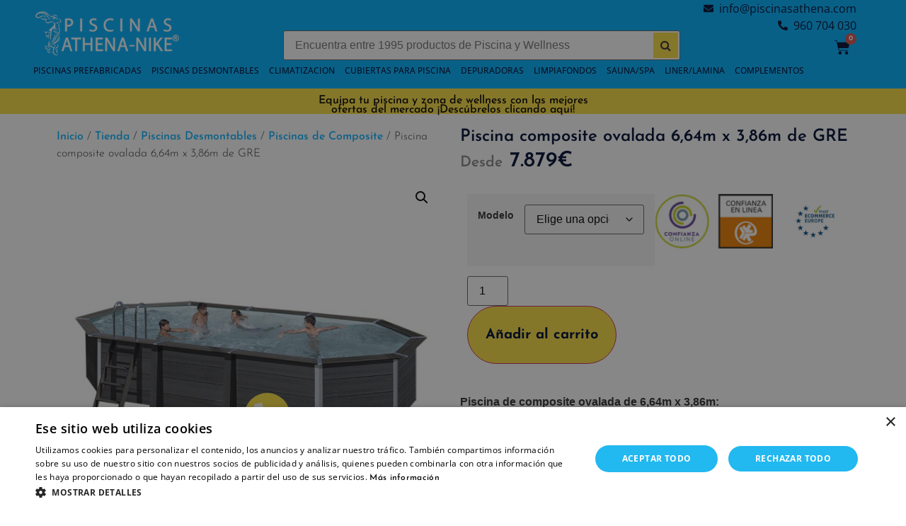

--- FILE ---
content_type: text/html; charset=UTF-8
request_url: https://www.piscinasathena.com/producto/piscina-composite-ovalada-664m-x-386m-de-gre/
body_size: 44369
content:
<!doctype html>
<html lang="es" prefix="og: https://ogp.me/ns#">
<head><meta charset="UTF-8"><script>if(navigator.userAgent.match(/MSIE|Internet Explorer/i)||navigator.userAgent.match(/Trident\/7\..*?rv:11/i)){var href=document.location.href;if(!href.match(/[?&]nowprocket/)){if(href.indexOf("?")==-1){if(href.indexOf("#")==-1){document.location.href=href+"?nowprocket=1"}else{document.location.href=href.replace("#","?nowprocket=1#")}}else{if(href.indexOf("#")==-1){document.location.href=href+"&nowprocket=1"}else{document.location.href=href.replace("#","&nowprocket=1#")}}}}</script><script>class RocketLazyLoadScripts{constructor(){this.v="1.2.4",this.triggerEvents=["keydown","mousedown","mousemove","touchmove","touchstart","touchend","wheel"],this.userEventHandler=this._triggerListener.bind(this),this.touchStartHandler=this._onTouchStart.bind(this),this.touchMoveHandler=this._onTouchMove.bind(this),this.touchEndHandler=this._onTouchEnd.bind(this),this.clickHandler=this._onClick.bind(this),this.interceptedClicks=[],window.addEventListener("pageshow",t=>{this.persisted=t.persisted}),window.addEventListener("DOMContentLoaded",()=>{this._preconnect3rdParties()}),this.delayedScripts={normal:[],async:[],defer:[]},this.trash=[],this.allJQueries=[]}_addUserInteractionListener(t){if(document.hidden){t._triggerListener();return}this.triggerEvents.forEach(e=>window.addEventListener(e,t.userEventHandler,{passive:!0})),window.addEventListener("touchstart",t.touchStartHandler,{passive:!0}),window.addEventListener("mousedown",t.touchStartHandler),document.addEventListener("visibilitychange",t.userEventHandler)}_removeUserInteractionListener(){this.triggerEvents.forEach(t=>window.removeEventListener(t,this.userEventHandler,{passive:!0})),document.removeEventListener("visibilitychange",this.userEventHandler)}_onTouchStart(t){"HTML"!==t.target.tagName&&(window.addEventListener("touchend",this.touchEndHandler),window.addEventListener("mouseup",this.touchEndHandler),window.addEventListener("touchmove",this.touchMoveHandler,{passive:!0}),window.addEventListener("mousemove",this.touchMoveHandler),t.target.addEventListener("click",this.clickHandler),this._renameDOMAttribute(t.target,"onclick","rocket-onclick"),this._pendingClickStarted())}_onTouchMove(t){window.removeEventListener("touchend",this.touchEndHandler),window.removeEventListener("mouseup",this.touchEndHandler),window.removeEventListener("touchmove",this.touchMoveHandler,{passive:!0}),window.removeEventListener("mousemove",this.touchMoveHandler),t.target.removeEventListener("click",this.clickHandler),this._renameDOMAttribute(t.target,"rocket-onclick","onclick"),this._pendingClickFinished()}_onTouchEnd(){window.removeEventListener("touchend",this.touchEndHandler),window.removeEventListener("mouseup",this.touchEndHandler),window.removeEventListener("touchmove",this.touchMoveHandler,{passive:!0}),window.removeEventListener("mousemove",this.touchMoveHandler)}_onClick(t){t.target.removeEventListener("click",this.clickHandler),this._renameDOMAttribute(t.target,"rocket-onclick","onclick"),this.interceptedClicks.push(t),t.preventDefault(),t.stopPropagation(),t.stopImmediatePropagation(),this._pendingClickFinished()}_replayClicks(){window.removeEventListener("touchstart",this.touchStartHandler,{passive:!0}),window.removeEventListener("mousedown",this.touchStartHandler),this.interceptedClicks.forEach(t=>{t.target.dispatchEvent(new MouseEvent("click",{view:t.view,bubbles:!0,cancelable:!0}))})}_waitForPendingClicks(){return new Promise(t=>{this._isClickPending?this._pendingClickFinished=t:t()})}_pendingClickStarted(){this._isClickPending=!0}_pendingClickFinished(){this._isClickPending=!1}_renameDOMAttribute(t,e,r){t.hasAttribute&&t.hasAttribute(e)&&(event.target.setAttribute(r,event.target.getAttribute(e)),event.target.removeAttribute(e))}_triggerListener(){this._removeUserInteractionListener(this),"loading"===document.readyState?document.addEventListener("DOMContentLoaded",this._loadEverythingNow.bind(this)):this._loadEverythingNow()}_preconnect3rdParties(){let t=[];document.querySelectorAll("script[type=rocketlazyloadscript][data-rocket-src]").forEach(e=>{let r=e.getAttribute("data-rocket-src");if(r&&0!==r.indexOf("data:")){0===r.indexOf("//")&&(r=location.protocol+r);try{let i=new URL(r).origin;i!==location.origin&&t.push({src:i,crossOrigin:e.crossOrigin||"module"===e.getAttribute("data-rocket-type")})}catch(n){}}}),t=[...new Map(t.map(t=>[JSON.stringify(t),t])).values()],this._batchInjectResourceHints(t,"preconnect")}async _loadEverythingNow(){this.lastBreath=Date.now(),this._delayEventListeners(),this._delayJQueryReady(this),this._handleDocumentWrite(),this._registerAllDelayedScripts(),this._preloadAllScripts(),await this._loadScriptsFromList(this.delayedScripts.normal),await this._loadScriptsFromList(this.delayedScripts.defer),await this._loadScriptsFromList(this.delayedScripts.async);try{await this._triggerDOMContentLoaded(),await this._pendingWebpackRequests(this),await this._triggerWindowLoad()}catch(t){console.error(t)}window.dispatchEvent(new Event("rocket-allScriptsLoaded")),this._waitForPendingClicks().then(()=>{this._replayClicks()}),this._emptyTrash()}_registerAllDelayedScripts(){document.querySelectorAll("script[type=rocketlazyloadscript]").forEach(t=>{t.hasAttribute("data-rocket-src")?t.hasAttribute("async")&&!1!==t.async?this.delayedScripts.async.push(t):t.hasAttribute("defer")&&!1!==t.defer||"module"===t.getAttribute("data-rocket-type")?this.delayedScripts.defer.push(t):this.delayedScripts.normal.push(t):this.delayedScripts.normal.push(t)})}async _transformScript(t){if(await this._littleBreath(),!0===t.noModule&&"noModule"in HTMLScriptElement.prototype){t.setAttribute("data-rocket-status","skipped");return}return new Promise(navigator.userAgent.indexOf("Firefox/")>0||""===navigator.vendor?e=>{let r=document.createElement("script");[...t.attributes].forEach(t=>{let e=t.nodeName;"type"!==e&&("data-rocket-type"===e&&(e="type"),"data-rocket-src"===e&&(e="src"),r.setAttribute(e,t.nodeValue))}),t.text&&(r.text=t.text),r.hasAttribute("src")?(r.addEventListener("load",e),r.addEventListener("error",e)):(r.text=t.text,e());try{t.parentNode.replaceChild(r,t)}catch(i){e()}}:e=>{function r(){t.setAttribute("data-rocket-status","failed"),e()}try{let i=t.getAttribute("data-rocket-type"),n=t.getAttribute("data-rocket-src");i?(t.type=i,t.removeAttribute("data-rocket-type")):t.removeAttribute("type"),t.addEventListener("load",function r(){t.setAttribute("data-rocket-status","executed"),e()}),t.addEventListener("error",r),n?(t.removeAttribute("data-rocket-src"),t.src=n):t.src="data:text/javascript;base64,"+window.btoa(unescape(encodeURIComponent(t.text)))}catch(s){r()}})}async _loadScriptsFromList(t){let e=t.shift();return e&&e.isConnected?(await this._transformScript(e),this._loadScriptsFromList(t)):Promise.resolve()}_preloadAllScripts(){this._batchInjectResourceHints([...this.delayedScripts.normal,...this.delayedScripts.defer,...this.delayedScripts.async],"preload")}_batchInjectResourceHints(t,e){var r=document.createDocumentFragment();t.forEach(t=>{let i=t.getAttribute&&t.getAttribute("data-rocket-src")||t.src;if(i){let n=document.createElement("link");n.href=i,n.rel=e,"preconnect"!==e&&(n.as="script"),t.getAttribute&&"module"===t.getAttribute("data-rocket-type")&&(n.crossOrigin=!0),t.crossOrigin&&(n.crossOrigin=t.crossOrigin),t.integrity&&(n.integrity=t.integrity),r.appendChild(n),this.trash.push(n)}}),document.head.appendChild(r)}_delayEventListeners(){let t={};function e(e,r){!function e(r){!t[r]&&(t[r]={originalFunctions:{add:r.addEventListener,remove:r.removeEventListener},eventsToRewrite:[]},r.addEventListener=function(){arguments[0]=i(arguments[0]),t[r].originalFunctions.add.apply(r,arguments)},r.removeEventListener=function(){arguments[0]=i(arguments[0]),t[r].originalFunctions.remove.apply(r,arguments)});function i(e){return t[r].eventsToRewrite.indexOf(e)>=0?"rocket-"+e:e}}(e),t[e].eventsToRewrite.push(r)}function r(t,e){let r=t[e];Object.defineProperty(t,e,{get:()=>r||function(){},set(i){t["rocket"+e]=r=i}})}e(document,"DOMContentLoaded"),e(window,"DOMContentLoaded"),e(window,"load"),e(window,"pageshow"),e(document,"readystatechange"),r(document,"onreadystatechange"),r(window,"onload"),r(window,"onpageshow")}_delayJQueryReady(t){let e;function r(t){return t.split(" ").map(t=>"load"===t||0===t.indexOf("load.")?"rocket-jquery-load":t).join(" ")}function i(i){if(i&&i.fn&&!t.allJQueries.includes(i)){i.fn.ready=i.fn.init.prototype.ready=function(e){return t.domReadyFired?e.bind(document)(i):document.addEventListener("rocket-DOMContentLoaded",()=>e.bind(document)(i)),i([])};let n=i.fn.on;i.fn.on=i.fn.init.prototype.on=function(){return this[0]===window&&("string"==typeof arguments[0]||arguments[0]instanceof String?arguments[0]=r(arguments[0]):"object"==typeof arguments[0]&&Object.keys(arguments[0]).forEach(t=>{let e=arguments[0][t];delete arguments[0][t],arguments[0][r(t)]=e})),n.apply(this,arguments),this},t.allJQueries.push(i)}e=i}i(window.jQuery),Object.defineProperty(window,"jQuery",{get:()=>e,set(t){i(t)}})}async _pendingWebpackRequests(t){let e=document.querySelector("script[data-webpack]");async function r(){return new Promise(t=>{e.addEventListener("load",t),e.addEventListener("error",t)})}e&&(await r(),await t._requestAnimFrame(),await t._pendingWebpackRequests(t))}async _triggerDOMContentLoaded(){this.domReadyFired=!0,await this._littleBreath(),document.dispatchEvent(new Event("rocket-DOMContentLoaded")),await this._littleBreath(),window.dispatchEvent(new Event("rocket-DOMContentLoaded")),await this._littleBreath(),document.dispatchEvent(new Event("rocket-readystatechange")),await this._littleBreath(),document.rocketonreadystatechange&&document.rocketonreadystatechange()}async _triggerWindowLoad(){await this._littleBreath(),window.dispatchEvent(new Event("rocket-load")),await this._littleBreath(),window.rocketonload&&window.rocketonload(),await this._littleBreath(),this.allJQueries.forEach(t=>t(window).trigger("rocket-jquery-load")),await this._littleBreath();let t=new Event("rocket-pageshow");t.persisted=this.persisted,window.dispatchEvent(t),await this._littleBreath(),window.rocketonpageshow&&window.rocketonpageshow({persisted:this.persisted})}_handleDocumentWrite(){let t=new Map;document.write=document.writeln=function(e){let r=document.currentScript;r||console.error("WPRocket unable to document.write this: "+e);let i=document.createRange(),n=r.parentElement,s=t.get(r);void 0===s&&(s=r.nextSibling,t.set(r,s));let a=document.createDocumentFragment();i.setStart(a,0),a.appendChild(i.createContextualFragment(e)),n.insertBefore(a,s)}}async _littleBreath(){Date.now()-this.lastBreath>45&&(await this._requestAnimFrame(),this.lastBreath=Date.now())}async _requestAnimFrame(){return document.hidden?new Promise(t=>setTimeout(t)):new Promise(t=>requestAnimationFrame(t))}_emptyTrash(){this.trash.forEach(t=>t.remove())}static run(){let t=new RocketLazyLoadScripts;t._addUserInteractionListener(t)}}RocketLazyLoadScripts.run();</script>
	
	<meta name="viewport" content="width=device-width, initial-scale=1">
	<link rel="profile" href="https://gmpg.org/xfn/11">
		<style>img:is([sizes="auto" i], [sizes^="auto," i]) { contain-intrinsic-size: 3000px 1500px }</style>
	
<!-- Optimización en motores de búsqueda por Rank Math PRO -  https://rankmath.com/ -->
<title>Piscina composite ovalada 6,64m x 3,86m - Piscinas Athena.</title>
<meta name="description" content="Piscina composite ovalada 6,64m x 3,86m en Piscinas Athena. Incluye filtro de arena de 6m3/h. Mejor precio garantizado. ¡Envío Gratis!"/>
<meta name="robots" content="follow, index, max-snippet:-1, max-video-preview:-1, max-image-preview:large"/>
<link rel="canonical" href="https://www.piscinasathena.com/producto/piscina-composite-ovalada-664m-x-386m-de-gre/" />
<meta property="og:locale" content="es_ES" />
<meta property="og:type" content="product" />
<meta property="og:title" content="Piscina composite ovalada 6,64m x 3,86m - Piscinas Athena." />
<meta property="og:description" content="Piscina composite ovalada 6,64m x 3,86m en Piscinas Athena. Incluye filtro de arena de 6m3/h. Mejor precio garantizado. ¡Envío Gratis!" />
<meta property="og:url" content="https://www.piscinasathena.com/producto/piscina-composite-ovalada-664m-x-386m-de-gre/" />
<meta property="og:site_name" content="Piscinas Athena" />
<meta property="og:updated_time" content="2023-10-05T09:33:45+02:00" />
<meta property="og:image" content="https://www.piscinasathena.com/wp-content/uploads/2020/12/Piscina-de-composite-ovalada-664m-x-386m____fondo-blanco-1.jpg" />
<meta property="og:image:secure_url" content="https://www.piscinasathena.com/wp-content/uploads/2020/12/Piscina-de-composite-ovalada-664m-x-386m____fondo-blanco-1.jpg" />
<meta property="og:image:width" content="600" />
<meta property="og:image:height" content="600" />
<meta property="og:image:alt" content="imagen Piscina de composite ovalada 6,64m x 3,86m____fondo blanco" />
<meta property="og:image:type" content="image/jpeg" />
<meta property="product:availability" content="instock" />
<meta name="twitter:card" content="summary_large_image" />
<meta name="twitter:title" content="Piscina composite ovalada 6,64m x 3,86m - Piscinas Athena." />
<meta name="twitter:description" content="Piscina composite ovalada 6,64m x 3,86m en Piscinas Athena. Incluye filtro de arena de 6m3/h. Mejor precio garantizado. ¡Envío Gratis!" />
<meta name="twitter:site" content="@Athenapool" />
<meta name="twitter:creator" content="@Athenapool" />
<meta name="twitter:image" content="https://www.piscinasathena.com/wp-content/uploads/2020/12/Piscina-de-composite-ovalada-664m-x-386m____fondo-blanco-1.jpg" />
<meta name="twitter:label1" content="Precio" />
<meta name="twitter:data1" content="7.879&euro; - 8.009&euro;" />
<meta name="twitter:label2" content="Disponibilidad" />
<meta name="twitter:data2" content="Hay existencias" />
<script type="application/ld+json" class="rank-math-schema-pro">{"@context":"https://schema.org","@graph":[{"@type":"Organization","@id":"https://www.piscinasathena.com/#organization","name":"Piscinas Athenas","url":"https://www.piscinasathena.com","sameAs":["https://www.facebook.com/piscinasathena/","https://twitter.com/Athenapool"],"logo":{"@type":"ImageObject","@id":"https://www.piscinasathena.com/#logo","url":"https://www.piscinasathena.com/wp-content/uploads/2023/01/logo-athenar-150x150.png","contentUrl":"https://www.piscinasathena.com/wp-content/uploads/2023/01/logo-athenar-150x150.png","caption":"Piscinas Athena","inLanguage":"es"}},{"@type":"WebSite","@id":"https://www.piscinasathena.com/#website","url":"https://www.piscinasathena.com","name":"Piscinas Athena","publisher":{"@id":"https://www.piscinasathena.com/#organization"},"inLanguage":"es"},{"@type":"ImageObject","@id":"https://www.piscinasathena.com/wp-content/uploads/2020/12/Piscina-de-composite-ovalada-664m-x-386m____fondo-blanco-1.jpg","url":"https://www.piscinasathena.com/wp-content/uploads/2020/12/Piscina-de-composite-ovalada-664m-x-386m____fondo-blanco-1.jpg","width":"600","height":"600","caption":"imagen Piscina de composite ovalada 6,64m x 3,86m____fondo blanco","inLanguage":"es"},{"@type":"WebPage","@id":"https://www.piscinasathena.com/producto/piscina-composite-ovalada-664m-x-386m-de-gre/#webpage","url":"https://www.piscinasathena.com/producto/piscina-composite-ovalada-664m-x-386m-de-gre/","name":"Piscina composite ovalada 6,64m x 3,86m - Piscinas Athena.","datePublished":"2020-12-14T18:38:55+01:00","dateModified":"2023-10-05T09:33:45+02:00","isPartOf":{"@id":"https://www.piscinasathena.com/#website"},"primaryImageOfPage":{"@id":"https://www.piscinasathena.com/wp-content/uploads/2020/12/Piscina-de-composite-ovalada-664m-x-386m____fondo-blanco-1.jpg"},"inLanguage":"es"},{"@type":"ProductGroup","name":"Piscina composite ovalada 6,64m x 3,86m - Piscinas Athena.","description":"Piscina composite ovalada 6,64m x 3,86m en Piscinas Athena. Incluye filtro de arena de 6m3/h. Mejor precio garantizado. \u00a1Env\u00edo Gratis!","category":"Piscinas Desmontables","mainEntityOfPage":{"@id":"https://www.piscinasathena.com/producto/piscina-composite-ovalada-664m-x-386m-de-gre/#webpage"},"image":{"@id":"https://www.piscinasathena.com/wp-content/uploads/2020/12/Piscina-de-composite-ovalada-664m-x-386m____fondo-blanco-1.jpg"},"additionalProperty":[{"@type":"PropertyValue","name":"pa_filtrar-por-fabricante","value":"GRE"},{"@type":"PropertyValue","name":"pa_filtrar-por-acabados","value":"COMPOSITE"},{"@type":"PropertyValue","name":"pa_filtrar-por-forma","value":"OCTOGONALES ALARGADAS"},{"@type":"PropertyValue","name":"pa_filtracion","value":"Arena"}],"url":"https://www.piscinasathena.com/producto/piscina-composite-ovalada-664m-x-386m-de-gre/","productGroupID":"28557","hasVariant":[{"@type":"Product","name":"Piscina composite ovalada 6,64m x 3,86m de GRE - KPCOV66 (Sin foco Led)","description":"Piscina de composite ovalada de 6,64m x 3,86m: Piscina de composite de la serie Avantagarde de GRE. Incluye filtro de arena de 6m3/hora. Dispone de cu\u00f1as de refuerzo. 5 a\u00f1os de garant\u00eda. Servicio de instalaci\u00f3n oficial de GRE (OPCIONAL) consultar tarifas. Servicio Athena Premium.","image":"https://www.piscinasathena.com/wp-content/uploads/2020/12/Piscina-de-composite-ovalada-664m-x-386m____fondo-blanco-1-150x150.jpg","offers":{"@type":"Offer","description":"Piscina de composite ovalada de 6,64m x 3,86m: Piscina de composite de la serie Avantagarde de GRE. Incluye filtro de arena de 6m3/hora. Dispone de cu\u00f1as de refuerzo. 5 a\u00f1os de garant\u00eda. Servicio de instalaci\u00f3n oficial de GRE (OPCIONAL) consultar tarifas. Servicio Athena Premium.","price":"7879","priceCurrency":"EUR","availability":"https://schema.org/InStock","itemCondition":"NewCondition","priceValidUntil":"2027-12-31","url":"https://www.piscinasathena.com/producto/piscina-composite-ovalada-664m-x-386m-de-gre/?attribute_pa_modelo=kpcov66-sin-foco-led"}},{"@type":"Product","name":"Piscina composite ovalada 6,64m x 3,86m de GRE - KPCOV66L (Con foco Led)","description":"Piscina de composite ovalada de 6,64m x 3,86m: Piscina de composite de la serie Avantagarde de GRE. Incluye filtro de arena de 6m3/hora. Dispone de cu\u00f1as de refuerzo. 5 a\u00f1os de garant\u00eda. Servicio de instalaci\u00f3n oficial de GRE (OPCIONAL) consultar tarifas. Servicio Athena Premium.","image":"https://www.piscinasathena.com/wp-content/uploads/2020/12/Piscina-de-composite-ovalada-664m-x-386m____fondo-blanco-1-150x150.jpg","offers":{"@type":"Offer","description":"Piscina de composite ovalada de 6,64m x 3,86m: Piscina de composite de la serie Avantagarde de GRE. Incluye filtro de arena de 6m3/hora. Dispone de cu\u00f1as de refuerzo. 5 a\u00f1os de garant\u00eda. Servicio de instalaci\u00f3n oficial de GRE (OPCIONAL) consultar tarifas. Servicio Athena Premium.","price":"8009","priceCurrency":"EUR","availability":"https://schema.org/InStock","itemCondition":"NewCondition","priceValidUntil":"2027-12-31","url":"https://www.piscinasathena.com/producto/piscina-composite-ovalada-664m-x-386m-de-gre/?attribute_pa_modelo=kpcov66l-con-foco-led"}}],"@id":"https://www.piscinasathena.com/producto/piscina-composite-ovalada-664m-x-386m-de-gre/#richSnippet"}]}</script>
<!-- /Plugin Rank Math WordPress SEO -->

<link rel='dns-prefetch' href='//www.googletagmanager.com' />
<link rel="alternate" type="application/rss+xml" title="Piscinas Athena &raquo; Feed" href="https://www.piscinasathena.com/feed/" />
<link rel="alternate" type="application/rss+xml" title="Piscinas Athena &raquo; Feed de los comentarios" href="https://www.piscinasathena.com/comments/feed/" />
<script type="rocketlazyloadscript">
window._wpemojiSettings = {"baseUrl":"https:\/\/s.w.org\/images\/core\/emoji\/16.0.1\/72x72\/","ext":".png","svgUrl":"https:\/\/s.w.org\/images\/core\/emoji\/16.0.1\/svg\/","svgExt":".svg","source":{"concatemoji":"https:\/\/www.piscinasathena.com\/wp-includes\/js\/wp-emoji-release.min.js?ver=6.8.3"}};
/*! This file is auto-generated */
!function(s,n){var o,i,e;function c(e){try{var t={supportTests:e,timestamp:(new Date).valueOf()};sessionStorage.setItem(o,JSON.stringify(t))}catch(e){}}function p(e,t,n){e.clearRect(0,0,e.canvas.width,e.canvas.height),e.fillText(t,0,0);var t=new Uint32Array(e.getImageData(0,0,e.canvas.width,e.canvas.height).data),a=(e.clearRect(0,0,e.canvas.width,e.canvas.height),e.fillText(n,0,0),new Uint32Array(e.getImageData(0,0,e.canvas.width,e.canvas.height).data));return t.every(function(e,t){return e===a[t]})}function u(e,t){e.clearRect(0,0,e.canvas.width,e.canvas.height),e.fillText(t,0,0);for(var n=e.getImageData(16,16,1,1),a=0;a<n.data.length;a++)if(0!==n.data[a])return!1;return!0}function f(e,t,n,a){switch(t){case"flag":return n(e,"\ud83c\udff3\ufe0f\u200d\u26a7\ufe0f","\ud83c\udff3\ufe0f\u200b\u26a7\ufe0f")?!1:!n(e,"\ud83c\udde8\ud83c\uddf6","\ud83c\udde8\u200b\ud83c\uddf6")&&!n(e,"\ud83c\udff4\udb40\udc67\udb40\udc62\udb40\udc65\udb40\udc6e\udb40\udc67\udb40\udc7f","\ud83c\udff4\u200b\udb40\udc67\u200b\udb40\udc62\u200b\udb40\udc65\u200b\udb40\udc6e\u200b\udb40\udc67\u200b\udb40\udc7f");case"emoji":return!a(e,"\ud83e\udedf")}return!1}function g(e,t,n,a){var r="undefined"!=typeof WorkerGlobalScope&&self instanceof WorkerGlobalScope?new OffscreenCanvas(300,150):s.createElement("canvas"),o=r.getContext("2d",{willReadFrequently:!0}),i=(o.textBaseline="top",o.font="600 32px Arial",{});return e.forEach(function(e){i[e]=t(o,e,n,a)}),i}function t(e){var t=s.createElement("script");t.src=e,t.defer=!0,s.head.appendChild(t)}"undefined"!=typeof Promise&&(o="wpEmojiSettingsSupports",i=["flag","emoji"],n.supports={everything:!0,everythingExceptFlag:!0},e=new Promise(function(e){s.addEventListener("DOMContentLoaded",e,{once:!0})}),new Promise(function(t){var n=function(){try{var e=JSON.parse(sessionStorage.getItem(o));if("object"==typeof e&&"number"==typeof e.timestamp&&(new Date).valueOf()<e.timestamp+604800&&"object"==typeof e.supportTests)return e.supportTests}catch(e){}return null}();if(!n){if("undefined"!=typeof Worker&&"undefined"!=typeof OffscreenCanvas&&"undefined"!=typeof URL&&URL.createObjectURL&&"undefined"!=typeof Blob)try{var e="postMessage("+g.toString()+"("+[JSON.stringify(i),f.toString(),p.toString(),u.toString()].join(",")+"));",a=new Blob([e],{type:"text/javascript"}),r=new Worker(URL.createObjectURL(a),{name:"wpTestEmojiSupports"});return void(r.onmessage=function(e){c(n=e.data),r.terminate(),t(n)})}catch(e){}c(n=g(i,f,p,u))}t(n)}).then(function(e){for(var t in e)n.supports[t]=e[t],n.supports.everything=n.supports.everything&&n.supports[t],"flag"!==t&&(n.supports.everythingExceptFlag=n.supports.everythingExceptFlag&&n.supports[t]);n.supports.everythingExceptFlag=n.supports.everythingExceptFlag&&!n.supports.flag,n.DOMReady=!1,n.readyCallback=function(){n.DOMReady=!0}}).then(function(){return e}).then(function(){var e;n.supports.everything||(n.readyCallback(),(e=n.source||{}).concatemoji?t(e.concatemoji):e.wpemoji&&e.twemoji&&(t(e.twemoji),t(e.wpemoji)))}))}((window,document),window._wpemojiSettings);
</script>
<link rel='stylesheet' id='font-awesome-css' href='https://www.piscinasathena.com/wp-content/plugins/woocommerce-ajax-filters/berocket/assets/css/font-awesome.min.css?ver=6.8.3' media='all' />
<style id='font-awesome-inline-css'>
[data-font="FontAwesome"]:before {font-family: 'FontAwesome' !important;content: attr(data-icon) !important;speak: none !important;font-weight: normal !important;font-variant: normal !important;text-transform: none !important;line-height: 1 !important;font-style: normal !important;-webkit-font-smoothing: antialiased !important;-moz-osx-font-smoothing: grayscale !important;}
</style>
<link rel='stylesheet' id='woo-conditional-shipping-blocks-style-css' href='https://www.piscinasathena.com/wp-content/plugins/conditional-shipping-for-woocommerce/frontend/css/woo-conditional-shipping.css?ver=3.5.0.free' media='all' />
<link rel='stylesheet' id='berocket_aapf_widget-style-css' href='https://www.piscinasathena.com/wp-content/plugins/woocommerce-ajax-filters/assets/frontend/css/fullmain.min.css?ver=3.1.9.3' media='all' />
<link rel='stylesheet' id='dce-dynamic-visibility-style-css' href='https://www.piscinasathena.com/wp-content/plugins/dynamic-visibility-for-elementor/assets/css/dynamic-visibility.css?ver=5.0.16' media='all' />
<style id='wp-emoji-styles-inline-css'>

	img.wp-smiley, img.emoji {
		display: inline !important;
		border: none !important;
		box-shadow: none !important;
		height: 1em !important;
		width: 1em !important;
		margin: 0 0.07em !important;
		vertical-align: -0.1em !important;
		background: none !important;
		padding: 0 !important;
	}
</style>
<link rel='stylesheet' id='wp-block-library-css' href='https://www.piscinasathena.com/wp-includes/css/dist/block-library/style.min.css?ver=6.8.3' media='all' />
<style id='joinchat-button-style-inline-css'>
.wp-block-joinchat-button{border:none!important;text-align:center}.wp-block-joinchat-button figure{display:table;margin:0 auto;padding:0}.wp-block-joinchat-button figcaption{font:normal normal 400 .6em/2em var(--wp--preset--font-family--system-font,sans-serif);margin:0;padding:0}.wp-block-joinchat-button .joinchat-button__qr{background-color:#fff;border:6px solid #25d366;border-radius:30px;box-sizing:content-box;display:block;height:200px;margin:auto;overflow:hidden;padding:10px;width:200px}.wp-block-joinchat-button .joinchat-button__qr canvas,.wp-block-joinchat-button .joinchat-button__qr img{display:block;margin:auto}.wp-block-joinchat-button .joinchat-button__link{align-items:center;background-color:#25d366;border:6px solid #25d366;border-radius:30px;display:inline-flex;flex-flow:row nowrap;justify-content:center;line-height:1.25em;margin:0 auto;text-decoration:none}.wp-block-joinchat-button .joinchat-button__link:before{background:transparent var(--joinchat-ico) no-repeat center;background-size:100%;content:"";display:block;height:1.5em;margin:-.75em .75em -.75em 0;width:1.5em}.wp-block-joinchat-button figure+.joinchat-button__link{margin-top:10px}@media (orientation:landscape)and (min-height:481px),(orientation:portrait)and (min-width:481px){.wp-block-joinchat-button.joinchat-button--qr-only figure+.joinchat-button__link{display:none}}@media (max-width:480px),(orientation:landscape)and (max-height:480px){.wp-block-joinchat-button figure{display:none}}

</style>
<style id='global-styles-inline-css'>
:root{--wp--preset--aspect-ratio--square: 1;--wp--preset--aspect-ratio--4-3: 4/3;--wp--preset--aspect-ratio--3-4: 3/4;--wp--preset--aspect-ratio--3-2: 3/2;--wp--preset--aspect-ratio--2-3: 2/3;--wp--preset--aspect-ratio--16-9: 16/9;--wp--preset--aspect-ratio--9-16: 9/16;--wp--preset--color--black: #000000;--wp--preset--color--cyan-bluish-gray: #abb8c3;--wp--preset--color--white: #ffffff;--wp--preset--color--pale-pink: #f78da7;--wp--preset--color--vivid-red: #cf2e2e;--wp--preset--color--luminous-vivid-orange: #ff6900;--wp--preset--color--luminous-vivid-amber: #fcb900;--wp--preset--color--light-green-cyan: #7bdcb5;--wp--preset--color--vivid-green-cyan: #00d084;--wp--preset--color--pale-cyan-blue: #8ed1fc;--wp--preset--color--vivid-cyan-blue: #0693e3;--wp--preset--color--vivid-purple: #9b51e0;--wp--preset--gradient--vivid-cyan-blue-to-vivid-purple: linear-gradient(135deg,rgba(6,147,227,1) 0%,rgb(155,81,224) 100%);--wp--preset--gradient--light-green-cyan-to-vivid-green-cyan: linear-gradient(135deg,rgb(122,220,180) 0%,rgb(0,208,130) 100%);--wp--preset--gradient--luminous-vivid-amber-to-luminous-vivid-orange: linear-gradient(135deg,rgba(252,185,0,1) 0%,rgba(255,105,0,1) 100%);--wp--preset--gradient--luminous-vivid-orange-to-vivid-red: linear-gradient(135deg,rgba(255,105,0,1) 0%,rgb(207,46,46) 100%);--wp--preset--gradient--very-light-gray-to-cyan-bluish-gray: linear-gradient(135deg,rgb(238,238,238) 0%,rgb(169,184,195) 100%);--wp--preset--gradient--cool-to-warm-spectrum: linear-gradient(135deg,rgb(74,234,220) 0%,rgb(151,120,209) 20%,rgb(207,42,186) 40%,rgb(238,44,130) 60%,rgb(251,105,98) 80%,rgb(254,248,76) 100%);--wp--preset--gradient--blush-light-purple: linear-gradient(135deg,rgb(255,206,236) 0%,rgb(152,150,240) 100%);--wp--preset--gradient--blush-bordeaux: linear-gradient(135deg,rgb(254,205,165) 0%,rgb(254,45,45) 50%,rgb(107,0,62) 100%);--wp--preset--gradient--luminous-dusk: linear-gradient(135deg,rgb(255,203,112) 0%,rgb(199,81,192) 50%,rgb(65,88,208) 100%);--wp--preset--gradient--pale-ocean: linear-gradient(135deg,rgb(255,245,203) 0%,rgb(182,227,212) 50%,rgb(51,167,181) 100%);--wp--preset--gradient--electric-grass: linear-gradient(135deg,rgb(202,248,128) 0%,rgb(113,206,126) 100%);--wp--preset--gradient--midnight: linear-gradient(135deg,rgb(2,3,129) 0%,rgb(40,116,252) 100%);--wp--preset--font-size--small: 13px;--wp--preset--font-size--medium: 20px;--wp--preset--font-size--large: 36px;--wp--preset--font-size--x-large: 42px;--wp--preset--spacing--20: 0.44rem;--wp--preset--spacing--30: 0.67rem;--wp--preset--spacing--40: 1rem;--wp--preset--spacing--50: 1.5rem;--wp--preset--spacing--60: 2.25rem;--wp--preset--spacing--70: 3.38rem;--wp--preset--spacing--80: 5.06rem;--wp--preset--shadow--natural: 6px 6px 9px rgba(0, 0, 0, 0.2);--wp--preset--shadow--deep: 12px 12px 50px rgba(0, 0, 0, 0.4);--wp--preset--shadow--sharp: 6px 6px 0px rgba(0, 0, 0, 0.2);--wp--preset--shadow--outlined: 6px 6px 0px -3px rgba(255, 255, 255, 1), 6px 6px rgba(0, 0, 0, 1);--wp--preset--shadow--crisp: 6px 6px 0px rgba(0, 0, 0, 1);}:root { --wp--style--global--content-size: 800px;--wp--style--global--wide-size: 1200px; }:where(body) { margin: 0; }.wp-site-blocks > .alignleft { float: left; margin-right: 2em; }.wp-site-blocks > .alignright { float: right; margin-left: 2em; }.wp-site-blocks > .aligncenter { justify-content: center; margin-left: auto; margin-right: auto; }:where(.wp-site-blocks) > * { margin-block-start: 24px; margin-block-end: 0; }:where(.wp-site-blocks) > :first-child { margin-block-start: 0; }:where(.wp-site-blocks) > :last-child { margin-block-end: 0; }:root { --wp--style--block-gap: 24px; }:root :where(.is-layout-flow) > :first-child{margin-block-start: 0;}:root :where(.is-layout-flow) > :last-child{margin-block-end: 0;}:root :where(.is-layout-flow) > *{margin-block-start: 24px;margin-block-end: 0;}:root :where(.is-layout-constrained) > :first-child{margin-block-start: 0;}:root :where(.is-layout-constrained) > :last-child{margin-block-end: 0;}:root :where(.is-layout-constrained) > *{margin-block-start: 24px;margin-block-end: 0;}:root :where(.is-layout-flex){gap: 24px;}:root :where(.is-layout-grid){gap: 24px;}.is-layout-flow > .alignleft{float: left;margin-inline-start: 0;margin-inline-end: 2em;}.is-layout-flow > .alignright{float: right;margin-inline-start: 2em;margin-inline-end: 0;}.is-layout-flow > .aligncenter{margin-left: auto !important;margin-right: auto !important;}.is-layout-constrained > .alignleft{float: left;margin-inline-start: 0;margin-inline-end: 2em;}.is-layout-constrained > .alignright{float: right;margin-inline-start: 2em;margin-inline-end: 0;}.is-layout-constrained > .aligncenter{margin-left: auto !important;margin-right: auto !important;}.is-layout-constrained > :where(:not(.alignleft):not(.alignright):not(.alignfull)){max-width: var(--wp--style--global--content-size);margin-left: auto !important;margin-right: auto !important;}.is-layout-constrained > .alignwide{max-width: var(--wp--style--global--wide-size);}body .is-layout-flex{display: flex;}.is-layout-flex{flex-wrap: wrap;align-items: center;}.is-layout-flex > :is(*, div){margin: 0;}body .is-layout-grid{display: grid;}.is-layout-grid > :is(*, div){margin: 0;}body{padding-top: 0px;padding-right: 0px;padding-bottom: 0px;padding-left: 0px;}a:where(:not(.wp-element-button)){text-decoration: underline;}:root :where(.wp-element-button, .wp-block-button__link){background-color: #32373c;border-width: 0;color: #fff;font-family: inherit;font-size: inherit;line-height: inherit;padding: calc(0.667em + 2px) calc(1.333em + 2px);text-decoration: none;}.has-black-color{color: var(--wp--preset--color--black) !important;}.has-cyan-bluish-gray-color{color: var(--wp--preset--color--cyan-bluish-gray) !important;}.has-white-color{color: var(--wp--preset--color--white) !important;}.has-pale-pink-color{color: var(--wp--preset--color--pale-pink) !important;}.has-vivid-red-color{color: var(--wp--preset--color--vivid-red) !important;}.has-luminous-vivid-orange-color{color: var(--wp--preset--color--luminous-vivid-orange) !important;}.has-luminous-vivid-amber-color{color: var(--wp--preset--color--luminous-vivid-amber) !important;}.has-light-green-cyan-color{color: var(--wp--preset--color--light-green-cyan) !important;}.has-vivid-green-cyan-color{color: var(--wp--preset--color--vivid-green-cyan) !important;}.has-pale-cyan-blue-color{color: var(--wp--preset--color--pale-cyan-blue) !important;}.has-vivid-cyan-blue-color{color: var(--wp--preset--color--vivid-cyan-blue) !important;}.has-vivid-purple-color{color: var(--wp--preset--color--vivid-purple) !important;}.has-black-background-color{background-color: var(--wp--preset--color--black) !important;}.has-cyan-bluish-gray-background-color{background-color: var(--wp--preset--color--cyan-bluish-gray) !important;}.has-white-background-color{background-color: var(--wp--preset--color--white) !important;}.has-pale-pink-background-color{background-color: var(--wp--preset--color--pale-pink) !important;}.has-vivid-red-background-color{background-color: var(--wp--preset--color--vivid-red) !important;}.has-luminous-vivid-orange-background-color{background-color: var(--wp--preset--color--luminous-vivid-orange) !important;}.has-luminous-vivid-amber-background-color{background-color: var(--wp--preset--color--luminous-vivid-amber) !important;}.has-light-green-cyan-background-color{background-color: var(--wp--preset--color--light-green-cyan) !important;}.has-vivid-green-cyan-background-color{background-color: var(--wp--preset--color--vivid-green-cyan) !important;}.has-pale-cyan-blue-background-color{background-color: var(--wp--preset--color--pale-cyan-blue) !important;}.has-vivid-cyan-blue-background-color{background-color: var(--wp--preset--color--vivid-cyan-blue) !important;}.has-vivid-purple-background-color{background-color: var(--wp--preset--color--vivid-purple) !important;}.has-black-border-color{border-color: var(--wp--preset--color--black) !important;}.has-cyan-bluish-gray-border-color{border-color: var(--wp--preset--color--cyan-bluish-gray) !important;}.has-white-border-color{border-color: var(--wp--preset--color--white) !important;}.has-pale-pink-border-color{border-color: var(--wp--preset--color--pale-pink) !important;}.has-vivid-red-border-color{border-color: var(--wp--preset--color--vivid-red) !important;}.has-luminous-vivid-orange-border-color{border-color: var(--wp--preset--color--luminous-vivid-orange) !important;}.has-luminous-vivid-amber-border-color{border-color: var(--wp--preset--color--luminous-vivid-amber) !important;}.has-light-green-cyan-border-color{border-color: var(--wp--preset--color--light-green-cyan) !important;}.has-vivid-green-cyan-border-color{border-color: var(--wp--preset--color--vivid-green-cyan) !important;}.has-pale-cyan-blue-border-color{border-color: var(--wp--preset--color--pale-cyan-blue) !important;}.has-vivid-cyan-blue-border-color{border-color: var(--wp--preset--color--vivid-cyan-blue) !important;}.has-vivid-purple-border-color{border-color: var(--wp--preset--color--vivid-purple) !important;}.has-vivid-cyan-blue-to-vivid-purple-gradient-background{background: var(--wp--preset--gradient--vivid-cyan-blue-to-vivid-purple) !important;}.has-light-green-cyan-to-vivid-green-cyan-gradient-background{background: var(--wp--preset--gradient--light-green-cyan-to-vivid-green-cyan) !important;}.has-luminous-vivid-amber-to-luminous-vivid-orange-gradient-background{background: var(--wp--preset--gradient--luminous-vivid-amber-to-luminous-vivid-orange) !important;}.has-luminous-vivid-orange-to-vivid-red-gradient-background{background: var(--wp--preset--gradient--luminous-vivid-orange-to-vivid-red) !important;}.has-very-light-gray-to-cyan-bluish-gray-gradient-background{background: var(--wp--preset--gradient--very-light-gray-to-cyan-bluish-gray) !important;}.has-cool-to-warm-spectrum-gradient-background{background: var(--wp--preset--gradient--cool-to-warm-spectrum) !important;}.has-blush-light-purple-gradient-background{background: var(--wp--preset--gradient--blush-light-purple) !important;}.has-blush-bordeaux-gradient-background{background: var(--wp--preset--gradient--blush-bordeaux) !important;}.has-luminous-dusk-gradient-background{background: var(--wp--preset--gradient--luminous-dusk) !important;}.has-pale-ocean-gradient-background{background: var(--wp--preset--gradient--pale-ocean) !important;}.has-electric-grass-gradient-background{background: var(--wp--preset--gradient--electric-grass) !important;}.has-midnight-gradient-background{background: var(--wp--preset--gradient--midnight) !important;}.has-small-font-size{font-size: var(--wp--preset--font-size--small) !important;}.has-medium-font-size{font-size: var(--wp--preset--font-size--medium) !important;}.has-large-font-size{font-size: var(--wp--preset--font-size--large) !important;}.has-x-large-font-size{font-size: var(--wp--preset--font-size--x-large) !important;}
:root :where(.wp-block-pullquote){font-size: 1.5em;line-height: 1.6;}
</style>
<link rel='stylesheet' id='sequra-widget-css' href='https://www.piscinasathena.com/wp-content/plugins/sequra/assets/css/widget.css?ver=3.2.2' media='all' />
<link rel='stylesheet' id='wte-tax-exempt-css' href='https://www.piscinasathena.com/wp-content/plugins/wc-tax-exempt/assets/css/frontend_style.css?ver=6.8.3' media='all' />
<link rel='stylesheet' id='wooajaxcart-css' href='https://www.piscinasathena.com/wp-content/plugins/woocommerce-ajax-cart/assets/wooajaxcart.css?ver=6.8.3' media='all' />
<link rel='stylesheet' id='photoswipe-css' href='https://www.piscinasathena.com/wp-content/plugins/woocommerce/assets/css/photoswipe/photoswipe.min.css?ver=10.1.3' media='all' />
<link rel='stylesheet' id='photoswipe-default-skin-css' href='https://www.piscinasathena.com/wp-content/plugins/woocommerce/assets/css/photoswipe/default-skin/default-skin.min.css?ver=10.1.3' media='all' />
<link rel='stylesheet' id='woocommerce-layout-css' href='https://www.piscinasathena.com/wp-content/plugins/woocommerce/assets/css/woocommerce-layout.css?ver=10.1.3' media='all' />
<link rel='stylesheet' id='woocommerce-smallscreen-css' href='https://www.piscinasathena.com/wp-content/plugins/woocommerce/assets/css/woocommerce-smallscreen.css?ver=10.1.3' media='only screen and (max-width: 768px)' />
<link rel='stylesheet' id='woocommerce-general-css' href='https://www.piscinasathena.com/wp-content/plugins/woocommerce/assets/css/woocommerce.css?ver=10.1.3' media='all' />
<style id='woocommerce-inline-inline-css'>
.woocommerce form .form-row .required { visibility: visible; }
</style>
<link rel='stylesheet' id='wp-review-slider-pro-public_combine-css' href='https://www.piscinasathena.com/wp-content/plugins/wp-google-places-review-slider/public/css/wprev-public_combine.css?ver=17.5' media='all' />
<link rel='stylesheet' id='wt-woocommerce-related-products-css' href='https://www.piscinasathena.com/wp-content/plugins/wt-woocommerce-related-products/public/css/custom-related-products-public.css?ver=1.7.3' media='all' />
<link rel='stylesheet' id='carousel-css-css' href='https://www.piscinasathena.com/wp-content/plugins/wt-woocommerce-related-products/public/css/owl.carousel.min.css?ver=1.7.3' media='all' />
<link rel='stylesheet' id='carousel-theme-css-css' href='https://www.piscinasathena.com/wp-content/plugins/wt-woocommerce-related-products/public/css/owl.theme.default.min.css?ver=1.7.3' media='all' />
<link rel='stylesheet' id='mc4wp-form-themes-css' href='https://www.piscinasathena.com/wp-content/plugins/mailchimp-for-wp/assets/css/form-themes.css?ver=4.10.8' media='all' />
<link rel='stylesheet' id='xoo-cp-style-css' href='https://www.piscinasathena.com/wp-content/plugins/added-to-cart-popup-woocommerce/assets/css/xoo-cp-style.css?ver=1.7' media='all' />
<style id='xoo-cp-style-inline-css'>
td.xoo-cp-pqty{
			    min-width: 120px;
			}
			.xoo-cp-container{
				max-width: 650px;
			}
			.xcp-btn{
				background-color: #fbdf44;
				color: #010f34;
				font-size: 14px;
				border-radius: 5px;
				border: 1px solid #fbdf44;
			}
			.xcp-btn:hover{
				color: #010f34;
			}
			td.xoo-cp-pimg{
				width: 20%;
			}
			table.xoo-cp-pdetails , table.xoo-cp-pdetails tr{
				border: 0!important;
			}
			table.xoo-cp-pdetails td{
				border-style: solid;
				border-width: 0px;
				border-color: #ebe9eb;
			}
</style>
<link rel='stylesheet' id='woo_conditional_shipping_css-css' href='https://www.piscinasathena.com/wp-content/plugins/conditional-shipping-for-woocommerce/includes/frontend/../../frontend/css/woo-conditional-shipping.css?ver=3.5.0.free' media='all' />
<link rel='stylesheet' id='yith-wcwtl-style-css' href='https://www.piscinasathena.com/wp-content/plugins/yith-woocommerce-waiting-list/assets/css/ywcwtl.css?ver=2.29.0' media='all' />
<style id='yith-wcwtl-style-inline-css'>

		    #yith-wcwtl-output { background-color: #f9f9f9; padding: 40px 40px 40px 40px; border-radius: 15px;}
		    #yith-wcwtl-output.success, #yith-wcwtl-output.subscribed{ background-color: #f7fae2; color: #149900 }
		    #yith-wcwtl-output .button{background:rgb(1,15,52);color:#ffffff;}
			#yith-wcwtl-output .button:hover{background:rgb(251,223,68);color:rgb(1,15,52);}
			#yith-wcwtl-output .button.button-leave{background:rgb(1,15,52);color:#ffffff;}
			#yith-wcwtl-output .button.button-leave:hover{background:rgb(251,223,68);color:rgb(1,15,52);}
			#yith-wcwtl-output .yith-wcwtl-error{ background-color: #f9f9f9; color: #AF2323 }
			
</style>
<link rel='stylesheet' id='brands-styles-css' href='https://www.piscinasathena.com/wp-content/plugins/woocommerce/assets/css/brands.css?ver=10.1.3' media='all' />
<link rel='stylesheet' id='hello-elementor-css' href='https://www.piscinasathena.com/wp-content/themes/hello-elementor/assets/css/reset.css?ver=3.4.4' media='all' />
<link rel='stylesheet' id='hello-elementor-theme-style-css' href='https://www.piscinasathena.com/wp-content/themes/hello-elementor/assets/css/theme.css?ver=3.4.4' media='all' />
<link rel='stylesheet' id='hello-elementor-header-footer-css' href='https://www.piscinasathena.com/wp-content/themes/hello-elementor/assets/css/header-footer.css?ver=3.4.4' media='all' />
<link rel='stylesheet' id='elementor-frontend-css' href='https://www.piscinasathena.com/wp-content/plugins/elementor/assets/css/frontend.min.css?ver=3.32.5' media='all' />
<link rel='stylesheet' id='elementor-post-52612-css' href='https://www.piscinasathena.com/wp-content/uploads/elementor/css/post-52612.css?ver=1768489428' media='all' />
<link rel='stylesheet' id='widget-icon-list-css' href='https://www.piscinasathena.com/wp-content/plugins/elementor/assets/css/widget-icon-list.min.css?ver=3.32.5' media='all' />
<link rel='stylesheet' id='e-sticky-css' href='https://www.piscinasathena.com/wp-content/plugins/elementor-pro/assets/css/modules/sticky.min.css?ver=3.32.2' media='all' />
<link rel='stylesheet' id='widget-woocommerce-menu-cart-css' href='https://www.piscinasathena.com/wp-content/plugins/elementor-pro/assets/css/widget-woocommerce-menu-cart.min.css?ver=3.32.2' media='all' />
<link rel='stylesheet' id='widget-image-css' href='https://www.piscinasathena.com/wp-content/plugins/elementor/assets/css/widget-image.min.css?ver=3.32.5' media='all' />
<link rel='stylesheet' id='widget-nav-menu-css' href='https://www.piscinasathena.com/wp-content/plugins/elementor-pro/assets/css/widget-nav-menu.min.css?ver=3.32.2' media='all' />
<link rel='stylesheet' id='widget-heading-css' href='https://www.piscinasathena.com/wp-content/plugins/elementor/assets/css/widget-heading.min.css?ver=3.32.5' media='all' />
<link rel='stylesheet' id='swiper-css' href='https://www.piscinasathena.com/wp-content/plugins/elementor/assets/lib/swiper/v8/css/swiper.min.css?ver=8.4.5' media='all' />
<link rel='stylesheet' id='e-swiper-css' href='https://www.piscinasathena.com/wp-content/plugins/elementor/assets/css/conditionals/e-swiper.min.css?ver=3.32.5' media='all' />
<link rel='stylesheet' id='widget-image-carousel-css' href='https://www.piscinasathena.com/wp-content/plugins/elementor/assets/css/widget-image-carousel.min.css?ver=3.32.5' media='all' />
<link rel='stylesheet' id='widget-social-icons-css' href='https://www.piscinasathena.com/wp-content/plugins/elementor/assets/css/widget-social-icons.min.css?ver=3.32.5' media='all' />
<link rel='stylesheet' id='e-apple-webkit-css' href='https://www.piscinasathena.com/wp-content/plugins/elementor/assets/css/conditionals/apple-webkit.min.css?ver=3.32.5' media='all' />
<link rel='stylesheet' id='widget-woocommerce-product-images-css' href='https://www.piscinasathena.com/wp-content/plugins/elementor-pro/assets/css/widget-woocommerce-product-images.min.css?ver=3.32.2' media='all' />
<link rel='stylesheet' id='widget-woocommerce-product-price-css' href='https://www.piscinasathena.com/wp-content/plugins/elementor-pro/assets/css/widget-woocommerce-product-price.min.css?ver=3.32.2' media='all' />
<link rel='stylesheet' id='widget-woocommerce-product-add-to-cart-css' href='https://www.piscinasathena.com/wp-content/plugins/elementor-pro/assets/css/widget-woocommerce-product-add-to-cart.min.css?ver=3.32.2' media='all' />
<link rel='stylesheet' id='widget-woocommerce-products-css' href='https://www.piscinasathena.com/wp-content/plugins/elementor-pro/assets/css/widget-woocommerce-products.min.css?ver=3.32.2' media='all' />
<link rel='stylesheet' id='e-animation-grow-css' href='https://www.piscinasathena.com/wp-content/plugins/elementor/assets/lib/animations/styles/e-animation-grow.min.css?ver=3.32.5' media='all' />
<link rel='stylesheet' id='elementor-icons-css' href='https://www.piscinasathena.com/wp-content/plugins/elementor/assets/lib/eicons/css/elementor-icons.min.css?ver=5.44.0' media='all' />
<link rel='stylesheet' id='widget-contact-buttons-base-css' href='https://www.piscinasathena.com/wp-content/plugins/elementor/assets/css/widget-contact-buttons-base.min.css?ver=3.32.5' media='all' />
<link rel='stylesheet' id='elementor-post-56953-css' href='https://www.piscinasathena.com/wp-content/uploads/elementor/css/post-56953.css?ver=1768489428' media='all' />
<link rel='stylesheet' id='elementor-post-52623-css' href='https://www.piscinasathena.com/wp-content/uploads/elementor/css/post-52623.css?ver=1768489428' media='all' />
<link rel='stylesheet' id='elementor-post-52640-css' href='https://www.piscinasathena.com/wp-content/uploads/elementor/css/post-52640.css?ver=1768489445' media='all' />
<link rel='stylesheet' id='elementor-post-56372-css' href='https://www.piscinasathena.com/wp-content/uploads/elementor/css/post-56372.css?ver=1768489445' media='all' />
<link rel='stylesheet' id='pwb-styles-frontend-css' href='https://www.piscinasathena.com/wp-content/plugins/perfect-woocommerce-brands/build/frontend/css/style.css?ver=3.6.0' media='all' />
<link rel='stylesheet' id='tablepress-default-css' href='https://www.piscinasathena.com/wp-content/plugins/tablepress/css/build/default.css?ver=3.2.4' media='all' />
<link rel='stylesheet' id='hello-elementor-child-style-css' href='https://www.piscinasathena.com/wp-content/themes/hello-theme-child-master/style.css?ver=2.0.0' media='all' />
<link rel='stylesheet' id='elementor-gf-local-josefinsans-css' href='https://www.piscinasathena.com/wp-content/uploads/elementor/google-fonts/css/josefinsans.css?ver=1742400052' media='all' />
<link rel='stylesheet' id='elementor-gf-local-opensans-css' href='https://www.piscinasathena.com/wp-content/uploads/elementor/google-fonts/css/opensans.css?ver=1742400057' media='all' />
<script id="woocommerce-google-analytics-integration-gtag-js-after">
/* Google Analytics for WooCommerce (gtag.js) */
					window.dataLayer = window.dataLayer || [];
					function gtag(){dataLayer.push(arguments);}
					// Set up default consent state.
					for ( const mode of [{"analytics_storage":"denied","ad_storage":"denied","ad_user_data":"denied","ad_personalization":"denied","region":["AT","BE","BG","HR","CY","CZ","DK","EE","FI","FR","DE","GR","HU","IS","IE","IT","LV","LI","LT","LU","MT","NL","NO","PL","PT","RO","SK","SI","ES","SE","GB","CH"]}] || [] ) {
						gtag( "consent", "default", { "wait_for_update": 500, ...mode } );
					}
					gtag("js", new Date());
					gtag("set", "developer_id.dOGY3NW", true);
					gtag("config", "G-C94112P4DT", {"track_404":true,"allow_google_signals":false,"logged_in":false,"linker":{"domains":[],"allow_incoming":false},"custom_map":{"dimension1":"logged_in"}});
</script>
<script src="https://www.piscinasathena.com/wp-includes/js/jquery/jquery.min.js?ver=3.7.1" id="jquery-core-js" defer></script>
<script src="https://www.piscinasathena.com/wp-includes/js/jquery/jquery-migrate.min.js?ver=3.4.1" id="jquery-migrate-js" defer></script>
<script id="sequra-config-params-js-extra">
var SequraConfigParams = {"scriptUri":"https:\/\/live.sequracdn.com\/assets\/sequra-checkout.min.js","thousandSeparator":".","decimalSeparator":",","locale":"es-ES","merchant":"piscinasathena","assetKey":"uWQY87RhKB","products":["i1","sp1","pp3"]};
</script>
<script type="rocketlazyloadscript" data-rocket-src="https://www.piscinasathena.com/wp-content/plugins/sequra/assets/js/dist/page/sequra-config-params.min.js?ver=3.2.2" id="sequra-config-params-js" defer data-wp-strategy="defer"></script>
<script id="sequra-widget-js-extra">
var SequraWidgetFacade = {"widgets":[],"miniWidgets":[]};
</script>
<script type="rocketlazyloadscript" data-rocket-src="https://www.piscinasathena.com/wp-content/plugins/sequra/assets/js/dist/page/widget-facade.min.js?ver=3.2.2" id="sequra-widget-js" defer data-wp-strategy="defer"></script>
<script id="wte-tax-exempt-script-js-extra">
var wtExempt = {"ajaxurl":"https:\/\/www.piscinasathena.com\/wp-admin\/admin-ajax.php","ajax_nonce":"8d6b673b7d","multiple_error":"Multiple files are not allowed."};
</script>
<script type="rocketlazyloadscript" data-rocket-src="https://www.piscinasathena.com/wp-content/plugins/wc-tax-exempt/assets/js/frontend_script.js?ver=6.8.3" id="wte-tax-exempt-script-js" defer></script>
<script id="wooajaxcart-js-extra">
var wooajaxcart = {"updating_text":"Actualizando...","warn_remove_text":"\u00bfSeguro que quieres eliminar del carrito este art\u00edculo?","ajax_timeout":"800","confirm_zero_qty":"no"};
</script>
<script type="rocketlazyloadscript" data-rocket-src="https://www.piscinasathena.com/wp-content/plugins/woocommerce-ajax-cart/assets/wooajaxcart.js?ver=6.8.3" id="wooajaxcart-js" defer></script>
<script src="https://www.piscinasathena.com/wp-content/plugins/woocommerce/assets/js/jquery-blockui/jquery.blockUI.min.js?ver=2.7.0-wc.10.1.3" id="jquery-blockui-js" defer data-wp-strategy="defer"></script>
<script id="wc-add-to-cart-js-extra">
var wc_add_to_cart_params = {"ajax_url":"\/wp-admin\/admin-ajax.php","wc_ajax_url":"\/?wc-ajax=%%endpoint%%","i18n_view_cart":"Ver carrito","cart_url":"https:\/\/www.piscinasathena.com\/carrito\/","is_cart":"","cart_redirect_after_add":"no"};
</script>
<script type="rocketlazyloadscript" data-rocket-src="https://www.piscinasathena.com/wp-content/plugins/woocommerce/assets/js/frontend/add-to-cart.min.js?ver=10.1.3" id="wc-add-to-cart-js" defer data-wp-strategy="defer"></script>
<script src="https://www.piscinasathena.com/wp-content/plugins/woocommerce/assets/js/zoom/jquery.zoom.min.js?ver=1.7.21-wc.10.1.3" id="zoom-js" defer data-wp-strategy="defer"></script>
<script src="https://www.piscinasathena.com/wp-content/plugins/woocommerce/assets/js/flexslider/jquery.flexslider.min.js?ver=2.7.2-wc.10.1.3" id="flexslider-js" defer data-wp-strategy="defer"></script>
<script src="https://www.piscinasathena.com/wp-content/plugins/woocommerce/assets/js/photoswipe/photoswipe.min.js?ver=4.1.1-wc.10.1.3" id="photoswipe-js" defer data-wp-strategy="defer"></script>
<script src="https://www.piscinasathena.com/wp-content/plugins/woocommerce/assets/js/photoswipe/photoswipe-ui-default.min.js?ver=4.1.1-wc.10.1.3" id="photoswipe-ui-default-js" defer data-wp-strategy="defer"></script>
<script id="wc-single-product-js-extra">
var wc_single_product_params = {"i18n_required_rating_text":"Por favor elige una puntuaci\u00f3n","i18n_rating_options":["1 de 5 estrellas","2 de 5 estrellas","3 de 5 estrellas","4 de 5 estrellas","5 de 5 estrellas"],"i18n_product_gallery_trigger_text":"Ver galer\u00eda de im\u00e1genes a pantalla completa","review_rating_required":"yes","flexslider":{"rtl":false,"animation":"slide","smoothHeight":true,"directionNav":false,"controlNav":"thumbnails","slideshow":false,"animationSpeed":500,"animationLoop":false,"allowOneSlide":false},"zoom_enabled":"1","zoom_options":[],"photoswipe_enabled":"1","photoswipe_options":{"shareEl":false,"closeOnScroll":false,"history":false,"hideAnimationDuration":0,"showAnimationDuration":0},"flexslider_enabled":"1"};
</script>
<script src="https://www.piscinasathena.com/wp-content/plugins/woocommerce/assets/js/frontend/single-product.min.js?ver=10.1.3" id="wc-single-product-js" defer data-wp-strategy="defer"></script>
<script type="rocketlazyloadscript" data-rocket-src="https://www.piscinasathena.com/wp-content/plugins/woocommerce/assets/js/js-cookie/js.cookie.min.js?ver=2.1.4-wc.10.1.3" id="js-cookie-js" defer data-wp-strategy="defer"></script>
<script id="woocommerce-js-extra">
var woocommerce_params = {"ajax_url":"\/wp-admin\/admin-ajax.php","wc_ajax_url":"\/?wc-ajax=%%endpoint%%","i18n_password_show":"Mostrar contrase\u00f1a","i18n_password_hide":"Ocultar contrase\u00f1a"};
</script>
<script type="rocketlazyloadscript" data-rocket-src="https://www.piscinasathena.com/wp-content/plugins/woocommerce/assets/js/frontend/woocommerce.min.js?ver=10.1.3" id="woocommerce-js" defer data-wp-strategy="defer"></script>
<script type="rocketlazyloadscript" data-rocket-src="https://www.piscinasathena.com/wp-content/plugins/wt-woocommerce-related-products/public/js/custom-related-products-public.js?ver=1.7.3" id="wt-woocommerce-related-products-js" defer></script>
<script type="rocketlazyloadscript" data-rocket-src="https://www.piscinasathena.com/wp-content/plugins/wt-woocommerce-related-products/public/js/wt_owl_carousel.js?ver=1.7.3" id="wt-owl-js-js" defer></script>
<script id="wc-cart-fragments-js-extra">
var wc_cart_fragments_params = {"ajax_url":"\/wp-admin\/admin-ajax.php","wc_ajax_url":"\/?wc-ajax=%%endpoint%%","cart_hash_key":"wc_cart_hash_32ba587743766b50d6d4d73760623a11","fragment_name":"wc_fragments_32ba587743766b50d6d4d73760623a11","request_timeout":"5000"};
</script>
<script type="rocketlazyloadscript" data-rocket-src="https://www.piscinasathena.com/wp-content/plugins/woocommerce/assets/js/frontend/cart-fragments.min.js?ver=10.1.3" id="wc-cart-fragments-js" defer data-wp-strategy="defer"></script>
<script id="woo-conditional-shipping-js-js-extra">
var conditional_shipping_settings = {"trigger_fields":[]};
</script>
<script type="rocketlazyloadscript" data-rocket-src="https://www.piscinasathena.com/wp-content/plugins/conditional-shipping-for-woocommerce/includes/frontend/../../frontend/js/woo-conditional-shipping.js?ver=3.5.0.free" id="woo-conditional-shipping-js-js" defer></script>
<link rel="https://api.w.org/" href="https://www.piscinasathena.com/wp-json/" /><link rel="alternate" title="JSON" type="application/json" href="https://www.piscinasathena.com/wp-json/wp/v2/product/28557" /><link rel="EditURI" type="application/rsd+xml" title="RSD" href="https://www.piscinasathena.com/xmlrpc.php?rsd" />
<meta name="generator" content="WordPress 6.8.3" />
<link rel='shortlink' href='https://www.piscinasathena.com/?p=28557' />
<link rel="alternate" title="oEmbed (JSON)" type="application/json+oembed" href="https://www.piscinasathena.com/wp-json/oembed/1.0/embed?url=https%3A%2F%2Fwww.piscinasathena.com%2Fproducto%2Fpiscina-composite-ovalada-664m-x-386m-de-gre%2F" />
<link rel="alternate" title="oEmbed (XML)" type="text/xml+oembed" href="https://www.piscinasathena.com/wp-json/oembed/1.0/embed?url=https%3A%2F%2Fwww.piscinasathena.com%2Fproducto%2Fpiscina-composite-ovalada-664m-x-386m-de-gre%2F&#038;format=xml" />

<!-- This website runs the Product Feed PRO for WooCommerce by AdTribes.io plugin - version woocommercesea_option_installed_version -->
<style></style><!-- This site is powered by WooCommerce Redsys Gateway Light v.6.5.0 - https://es.wordpress.org/plugins/woo-redsys-gateway-light/ -->	<noscript><style>.woocommerce-product-gallery{ opacity: 1 !important; }</style></noscript>
	<meta name="generator" content="Elementor 3.32.5; features: e_font_icon_svg, additional_custom_breakpoints; settings: css_print_method-external, google_font-enabled, font_display-swap">
<!-- Google Tag Manager -->
<script>(function(w,d,s,l,i){w[l]=w[l]||[];w[l].push({'gtm.start':
new Date().getTime(),event:'gtm.js'});var f=d.getElementsByTagName(s)[0],
j=d.createElement(s),dl=l!='dataLayer'?'&l='+l:'';j.async=true;j.src='https://www.googletagmanager.com/gtm.js?id='+i+dl;f.parentNode.insertBefore(j,f);
})(window,document,'script','dataLayer','GTM-TFWDFTZL');</script>
<!-- End Google Tag Manager -->
<style>
        a.added_to_cart.wc-forward,
        .woocommerce-message,
        .woocommerce-message a.wc-forward {
            display: none !important;
        }
	.xcp-btn {
		color: #010f34 !important;
		font-weight: 700 !important;
	}

	.xoo-cp-icon-check::before {
	  content: "" !important;
	}
	a.xcp-btn:hover{
		border-radius: 30px 30px 30px 30px !important;
	}
    </style>
			<style>
				.e-con.e-parent:nth-of-type(n+4):not(.e-lazyloaded):not(.e-no-lazyload),
				.e-con.e-parent:nth-of-type(n+4):not(.e-lazyloaded):not(.e-no-lazyload) * {
					background-image: none !important;
				}
				@media screen and (max-height: 1024px) {
					.e-con.e-parent:nth-of-type(n+3):not(.e-lazyloaded):not(.e-no-lazyload),
					.e-con.e-parent:nth-of-type(n+3):not(.e-lazyloaded):not(.e-no-lazyload) * {
						background-image: none !important;
					}
				}
				@media screen and (max-height: 640px) {
					.e-con.e-parent:nth-of-type(n+2):not(.e-lazyloaded):not(.e-no-lazyload),
					.e-con.e-parent:nth-of-type(n+2):not(.e-lazyloaded):not(.e-no-lazyload) * {
						background-image: none !important;
					}
				}
			</style>
			<link rel="icon" href="https://www.piscinasathena.com/wp-content/uploads/2017/03/piscinas-ico-32.png" sizes="32x32" />
<link rel="icon" href="https://www.piscinasathena.com/wp-content/uploads/2017/03/piscinas-ico-32.png" sizes="192x192" />
<link rel="apple-touch-icon" href="https://www.piscinasathena.com/wp-content/uploads/2017/03/piscinas-ico-32.png" />
<meta name="msapplication-TileImage" content="https://www.piscinasathena.com/wp-content/uploads/2017/03/piscinas-ico-32.png" />
		<style id="wp-custom-css">
			/*.elementor-element-768a0290 img, .elementor-element-48084e65 img {
    height: 100px; 
    width: 100px; 
    object-fit: cover;
    border-radius: 50%; 
    overflow: hidden; 
}

.swiper-slide img {
		height: 100px;
    width: 100px;
    object-fit: cover;
    border-radius: 50%;
    overflow: hidden;
    box-shadow: 0px 0px 12px 0px rgba(0, 0, 0, 0.2);
}*/
/* icono de Sequra primer banner*/

.acoplw-badge-icon.acoplw-bsthree.acoplwLeftAlign.acoplwPosTop.acoplw-sale-test-custom {
    display: none!important;
}


@media (max-width: 1000px) {
i.icon.icon-basket-full-alt {
    position: relative!important;
    top: 2px!important;
    left: 10px!important;
}
}

/*Alinear icono de Sequra primer banner*/
.home .wpb_column.vc_column_container.col-sm-1-5:nth-child(4) {
    margin-top: 50px;
}

/* seQura */

.sequra-payment-method > label {
	padding-left: 4px;
}
.sequra-payment-method > label > * {
	display: inline-block;
}
.sequra-payment-method__icon {
	max-width: 50px !important;
}
.sequra-payment-method__cost-desc {
	display: none;
}

/* Doofinder */

.df-card__price {
    color: var( --e-global-color-primary ) !important;
}

.df-card__price--old {
    color: var( --e-global-color-primary ) !important;
	  opacity: .5 !important;
}

.df-card__price--new {
    color: var( --e-global-color-primary ) !important;
}

/* Hide pestaña de cookies */

#cookiescript_badge {
	    display: none !important;
}


/* Oferta */

.woocommerce span.onsale {
    padding: 10px 10px 10px 10px !important;
    font-weight: 500;
    background: #e4b820c7;
    font-size: 12px;
    border: 0px solid #444;
    color: #000;
}

/* Filtros */

.berocket_single_filter_widget .bapf-clean-rounded li label {
    display: inline-block !important;
    border: 1px solid #ccc;
    padding: 10px 15px;
    font-weight: 600;
    border-radius: 7px;
    color: #333;
    position: relative;
}

.bapf_sfilter h3 {
    position: relative;
    padding-right: 25px;
    display: flex;
    align-items: center;
    font-size: 20px;
    color: var(--e-global-color-primary);
}		</style>
		

<style>
    .table-responsive table{
        border-collapse: collapse;
        border-spacing: 0;
        table-layout: auto;
        padding: 0;
        width: 100%;
        max-width: 100%;
        margin: 0 auto 20px auto;
    }

    .table-responsive {
        overflow-x: auto;
        min-height: 0.01%;
        margin-bottom: 20px;
    }

    .table-responsive::-webkit-scrollbar {
        width: 10px;
        height: 10px;
    }
    .table-responsive::-webkit-scrollbar-thumb {
        background: #dddddd;
        border-radius: 2px;
    }
    .table-responsive::-webkit-scrollbar-track-piece {
        background: #fff;
    }

    @media (max-width: 992px) {
        .table-responsive table{
            width: auto!important;
            margin:0 auto 15px auto!important;
        }
    }

    @media screen and (max-width: 767px) {
        .table-responsive {
            width: 100%;
            margin-bottom: 15px;
            overflow-y: hidden;
            -ms-overflow-style: -ms-autohiding-scrollbar;
        }
        .table-responsive::-webkit-scrollbar {
            width: 5px;
            height: 5px;
        }

    }


    @media screen and (min-width: 1200px) {
        .table-responsive .table {
            max-width: 100%!important;
        }
    }
    .wprt-container .table > thead > tr > th,
    .wprt-container .table > tbody > tr > th,
    .wprt-container .table > tfoot > tr > th,
    .wprt-container .table > thead > tr > td,
    .wprt-container .table > tbody > tr > td,
    .wprt-container .table > tfoot > tr > td,
    .wprt-container .table > tr > td{
        border: 1px solid #dddddd!important;
    }

    .wprt-container .table > thead > tr > th,
    .wprt-container .table > tbody > tr > th,
    .wprt-container .table > tfoot > tr > th,
    .wprt-container .table > thead > tr > td,
    .wprt-container .table > tbody > tr > td,
    .wprt-container .table > tfoot > tr > td,
    .wprt-container .table > tr > td{
        padding-top: 8px!important;
        padding-right: 8px!important;
        padding-bottom: 8px!important;
        padding-left: 8px!important;
        vertical-align: middle;
        text-align: center;
    }

    .wprt-container .table-responsive .table tr:nth-child(odd) {
        background-color: #fff!important;
    }

    .wprt-container .table-responsive .table tr:nth-child(even){
        background-color: #f9f9f9!important;
    }

    .wprt-container .table-responsive .table thead+tbody tr:nth-child(even) {
        background-color: #fff!important;
    }

    .wprt-container .table-responsive .table thead+tbody tr:nth-child(odd){
        background-color: #f9f9f9!important;
    }
    
    
    .table-responsive table p {
        margin: 0!important;
        padding: 0!important;
    }

    .table-responsive table tbody tr td, .table-responsive table tbody tr th{
        background-color: inherit!important;
    }

</style>

    </head>
<body data-rsssl=1 class="wp-singular product-template-default single single-product postid-28557 wp-custom-logo wp-embed-responsive wp-theme-hello-elementor wp-child-theme-hello-theme-child-master theme-hello-elementor woocommerce woocommerce-page woocommerce-no-js hello-elementor-default elementor-default elementor-template-full-width elementor-kit-52612 elementor-page-52640">

<!-- Google Tag Manager (noscript) -->
<noscript><iframe src="https://www.googletagmanager.com/ns.html?id=GTM-TFWDFTZL"
height="0" width="0" style="display:none;visibility:hidden"></iframe></noscript>
<!-- End Google Tag Manager (noscript) -->

<a class="skip-link screen-reader-text" href="#content">Ir al contenido</a>

		<header data-elementor-type="header" data-elementor-id="56953" class="elementor elementor-56953 elementor-location-header" data-elementor-post-type="elementor_library">
			<div class="elementor-element elementor-element-ba7b22b e-flex e-con-boxed e-con e-parent" data-id="ba7b22b" data-element_type="container" data-settings="{&quot;background_background&quot;:&quot;classic&quot;,&quot;sticky_on&quot;:[&quot;tablet&quot;],&quot;position&quot;:&quot;absolute&quot;,&quot;sticky&quot;:&quot;top&quot;,&quot;sticky_offset_tablet&quot;:0,&quot;sticky_offset_mobile&quot;:0,&quot;sticky_effects_offset_mobile&quot;:0,&quot;sticky_offset&quot;:1,&quot;sticky_effects_offset&quot;:1,&quot;sticky_anchor_link_offset&quot;:1}">
					<div class="e-con-inner">
				<div class="elementor-element elementor-element-35c84ba4 elementor-align-left elementor-icon-list--layout-inline elementor-tablet-align-left elementor-list-item-link-inline elementor-widget__width-auto elementor-widget elementor-widget-icon-list" data-id="35c84ba4" data-element_type="widget" data-widget_type="icon-list.default">
				<div class="elementor-widget-container">
							<ul class="elementor-icon-list-items elementor-inline-items">
							<li class="elementor-icon-list-item elementor-inline-item">
											<a href="mailto:info@piscinasathena.com">

												<span class="elementor-icon-list-icon">
							<svg aria-hidden="true" class="e-font-icon-svg e-fas-envelope" viewBox="0 0 512 512" xmlns="http://www.w3.org/2000/svg"><path d="M502.3 190.8c3.9-3.1 9.7-.2 9.7 4.7V400c0 26.5-21.5 48-48 48H48c-26.5 0-48-21.5-48-48V195.6c0-5 5.7-7.8 9.7-4.7 22.4 17.4 52.1 39.5 154.1 113.6 21.1 15.4 56.7 47.8 92.2 47.6 35.7.3 72-32.8 92.3-47.6 102-74.1 131.6-96.3 154-113.7zM256 320c23.2.4 56.6-29.2 73.4-41.4 132.7-96.3 142.8-104.7 173.4-128.7 5.8-4.5 9.2-11.5 9.2-18.9v-19c0-26.5-21.5-48-48-48H48C21.5 64 0 85.5 0 112v19c0 7.4 3.4 14.3 9.2 18.9 30.6 23.9 40.7 32.4 173.4 128.7 16.8 12.2 50.2 41.8 73.4 41.4z"></path></svg>						</span>
										<span class="elementor-icon-list-text">info@piscinasathena.com</span>
											</a>
									</li>
						</ul>
						</div>
				</div>
				<div class="elementor-element elementor-element-279058a5 elementor-align-right elementor-list-item-link-inline elementor-widget__width-auto elementor-icon-list--layout-traditional elementor-widget elementor-widget-icon-list" data-id="279058a5" data-element_type="widget" data-widget_type="icon-list.default">
				<div class="elementor-widget-container">
							<ul class="elementor-icon-list-items">
							<li class="elementor-icon-list-item">
											<a href="tel:960704030%20">

												<span class="elementor-icon-list-icon">
							<svg aria-hidden="true" class="e-font-icon-svg e-fas-phone-alt" viewBox="0 0 512 512" xmlns="http://www.w3.org/2000/svg"><path d="M497.39 361.8l-112-48a24 24 0 0 0-28 6.9l-49.6 60.6A370.66 370.66 0 0 1 130.6 204.11l60.6-49.6a23.94 23.94 0 0 0 6.9-28l-48-112A24.16 24.16 0 0 0 122.6.61l-104 24A24 24 0 0 0 0 48c0 256.5 207.9 464 464 464a24 24 0 0 0 23.4-18.6l24-104a24.29 24.29 0 0 0-14.01-27.6z"></path></svg>						</span>
										<span class="elementor-icon-list-text">960 704 030 </span>
											</a>
									</li>
						</ul>
						</div>
				</div>
					</div>
				</div>
		<div class="elementor-element elementor-element-52645e71 e-flex e-con-boxed e-con e-parent" data-id="52645e71" data-element_type="container" data-settings="{&quot;background_background&quot;:&quot;classic&quot;,&quot;sticky&quot;:&quot;top&quot;,&quot;sticky_offset_tablet&quot;:35,&quot;sticky_offset_mobile&quot;:0,&quot;sticky_on&quot;:[&quot;tablet&quot;,&quot;mobile&quot;],&quot;sticky_offset&quot;:0,&quot;sticky_effects_offset&quot;:0,&quot;sticky_anchor_link_offset&quot;:0}">
					<div class="e-con-inner">
				<div class="elementor-element elementor-element-2f8dbfde toggle-icon--cart-solid elementor-widget__width-initial elementor-widget-tablet__width-initial elementor-widget-mobile__width-initial elementor-menu-cart--items-indicator-bubble elementor-menu-cart--cart-type-side-cart elementor-menu-cart--show-remove-button-yes elementor-widget elementor-widget-woocommerce-menu-cart" data-id="2f8dbfde" data-element_type="widget" data-settings="{&quot;sticky&quot;:&quot;top&quot;,&quot;sticky_on&quot;:[&quot;tablet&quot;,&quot;mobile&quot;],&quot;cart_type&quot;:&quot;side-cart&quot;,&quot;open_cart&quot;:&quot;click&quot;,&quot;automatically_open_cart&quot;:&quot;no&quot;,&quot;sticky_offset&quot;:0,&quot;sticky_effects_offset&quot;:0,&quot;sticky_anchor_link_offset&quot;:0}" data-widget_type="woocommerce-menu-cart.default">
				<div class="elementor-widget-container">
							<div class="elementor-menu-cart__wrapper">
							<div class="elementor-menu-cart__toggle_wrapper">
					<div class="elementor-menu-cart__container elementor-lightbox" aria-hidden="true">
						<div class="elementor-menu-cart__main" aria-hidden="true">
									<div class="elementor-menu-cart__close-button">
					</div>
									<div class="widget_shopping_cart_content">
															</div>
						</div>
					</div>
							<div class="elementor-menu-cart__toggle elementor-button-wrapper">
			<a id="elementor-menu-cart__toggle_button" href="#" class="elementor-menu-cart__toggle_button elementor-button elementor-size-sm" aria-expanded="false">
				<span class="elementor-button-text"><span class="woocommerce-Price-amount amount"><bdi>0<span class="woocommerce-Price-currencySymbol">&euro;</span></bdi></span></span>
				<span class="elementor-button-icon">
					<span class="elementor-button-icon-qty" data-counter="0">0</span>
					<svg class="e-font-icon-svg e-eicon-cart-solid" viewBox="0 0 1000 1000" xmlns="http://www.w3.org/2000/svg"><path d="M188 167H938C943 167 949 169 953 174 957 178 959 184 958 190L926 450C919 502 875 542 823 542H263L271 583C281 631 324 667 373 667H854C866 667 875 676 875 687S866 708 854 708H373C304 708 244 659 230 591L129 83H21C9 83 0 74 0 62S9 42 21 42H146C156 42 164 49 166 58L188 167ZM771 750C828 750 875 797 875 854S828 958 771 958 667 912 667 854 713 750 771 750ZM354 750C412 750 458 797 458 854S412 958 354 958 250 912 250 854 297 750 354 750Z"></path></svg>					<span class="elementor-screen-only">Carrito</span>
				</span>
			</a>
		</div>
						</div>
					</div> <!-- close elementor-menu-cart__wrapper -->
						</div>
				</div>
				<div class="elementor-element elementor-element-5d702386 elementor-widget__width-initial elementor-widget-tablet__width-initial elementor-widget-mobile__width-initial elementor-widget elementor-widget-theme-site-logo elementor-widget-image" data-id="5d702386" data-element_type="widget" data-settings="{&quot;sticky&quot;:&quot;top&quot;,&quot;sticky_on&quot;:[&quot;tablet&quot;,&quot;mobile&quot;],&quot;sticky_offset&quot;:0,&quot;sticky_effects_offset&quot;:0,&quot;sticky_anchor_link_offset&quot;:0}" data-widget_type="theme-site-logo.default">
				<div class="elementor-widget-container">
											<a href="https://www.piscinasathena.com">
			<img loading="lazy" width="500" height="184" src="https://www.piscinasathena.com/wp-content/uploads/2023/01/logo-athenar.png" class="attachment-full size-full wp-image-48548" alt="" srcset="https://www.piscinasathena.com/wp-content/uploads/2023/01/logo-athenar.png 500w, https://www.piscinasathena.com/wp-content/uploads/2023/01/logo-athenar-300x110.png 300w, https://www.piscinasathena.com/wp-content/uploads/2023/01/logo-athenar-480x176.png 480w" sizes="(max-width: 500px) 100vw, 500px" />				</a>
											</div>
				</div>
				<div class="elementor-element elementor-element-9ca6fd2 elementor-widget__width-initial elementor-widget-tablet__width-initial elementor-hidden-tablet elementor-hidden-mobile elementor-widget elementor-widget-html" data-id="9ca6fd2" data-element_type="widget" id="buscador-menu-lupa-piscinas" data-settings="{&quot;sticky&quot;:&quot;top&quot;,&quot;sticky_on&quot;:[&quot;tablet&quot;,&quot;mobile&quot;],&quot;sticky_offset&quot;:0,&quot;sticky_effects_offset&quot;:0,&quot;sticky_anchor_link_offset&quot;:0}" data-widget_type="html.default">
				<div class="elementor-widget-container">
					<form id="buscador" class="form-inline" action="https://www.piscinasathena.com/?post_type=product" data-context="product"><input name="post_type" type="hidden" value="product" /> <input class="ajax_s form-control" style="opacity: 1;" autocomplete="off" name="s" required="" type="text" value="" placeholder="Encuentra entre 1995 productos de Piscina y Wellness" /> <i class="fa fa-search icono"></i></form>				</div>
				</div>
				<div class="elementor-element elementor-element-2bb718a3 elementor-nav-menu__align-start elementor-widget__width-inherit elementor-widget-tablet__width-initial elementor-nav-menu--stretch elementor-widget-mobile__width-initial elementor-nav-menu--dropdown-tablet elementor-nav-menu__text-align-aside elementor-nav-menu--toggle elementor-nav-menu--burger elementor-widget elementor-widget-nav-menu" data-id="2bb718a3" data-element_type="widget" data-settings="{&quot;submenu_icon&quot;:{&quot;value&quot;:&quot;&lt;svg aria-hidden=\&quot;true\&quot; class=\&quot;fa-svg-chevron-down e-font-icon-svg e-fas-chevron-down\&quot; viewBox=\&quot;0 0 448 512\&quot; xmlns=\&quot;http:\/\/www.w3.org\/2000\/svg\&quot;&gt;&lt;path d=\&quot;M207.029 381.476L12.686 187.132c-9.373-9.373-9.373-24.569 0-33.941l22.667-22.667c9.357-9.357 24.522-9.375 33.901-.04L224 284.505l154.745-154.021c9.379-9.335 24.544-9.317 33.901.04l22.667 22.667c9.373 9.373 9.373 24.569 0 33.941L240.971 381.476c-9.373 9.372-24.569 9.372-33.942 0z\&quot;&gt;&lt;\/path&gt;&lt;\/svg&gt;&quot;,&quot;library&quot;:&quot;fa-solid&quot;},&quot;full_width&quot;:&quot;stretch&quot;,&quot;sticky&quot;:&quot;top&quot;,&quot;layout&quot;:&quot;horizontal&quot;,&quot;toggle&quot;:&quot;burger&quot;,&quot;sticky_on&quot;:[&quot;desktop&quot;,&quot;tablet&quot;,&quot;mobile&quot;],&quot;sticky_offset&quot;:0,&quot;sticky_effects_offset&quot;:0,&quot;sticky_anchor_link_offset&quot;:0}" data-widget_type="nav-menu.default">
				<div class="elementor-widget-container">
								<nav aria-label="Menú" class="elementor-nav-menu--main elementor-nav-menu__container elementor-nav-menu--layout-horizontal e--pointer-none">
				<ul id="menu-1-2bb718a3" class="elementor-nav-menu"><li class="menu-item menu-item-type-taxonomy menu-item-object-product_cat menu-item-has-children menu-item-8133"><a href="https://www.piscinasathena.com/tienda/piscinas-baratas-y-prefabricadas/" class="elementor-item">PISCINAS PREFABRICADAS</a>
<ul class="sub-menu elementor-nav-menu--dropdown">
	<li class="menu-item menu-item-type-taxonomy menu-item-object-product_cat menu-item-8154"><a href="https://www.piscinasathena.com/tienda/piscinas-baratas-y-prefabricadas/piscinas-de-madera/" class="elementor-sub-item">PISCINAS DE MADERA</a></li>
	<li class="menu-item menu-item-type-taxonomy menu-item-object-product_cat menu-item-19983"><a href="https://www.piscinasathena.com/tienda/piscinas-baratas-y-prefabricadas/piscinas-climatizadas/" class="elementor-sub-item">PISCINAS CLIMATIZADAS</a></li>
	<li class="menu-item menu-item-type-post_type menu-item-object-product menu-item-15305"><a href="https://www.piscinasathena.com/producto/piscinas-de-arena/" class="elementor-sub-item">PISCINAS DE ARENA</a></li>
	<li class="menu-item menu-item-type-post_type menu-item-object-product menu-item-15307"><a href="https://www.piscinasathena.com/producto/piscinas-con-rebosadero/" class="elementor-sub-item">PISCINAS DE REBOSARERO</a></li>
	<li class="menu-item menu-item-type-post_type menu-item-object-product menu-item-15306"><a href="https://www.piscinasathena.com/producto/piscinas-desbordantes/" class="elementor-sub-item">PISCINAS DESBORDANTES</a></li>
</ul>
</li>
<li class="menu-item menu-item-type-taxonomy menu-item-object-product_cat current-product-ancestor current-menu-parent current-product-parent menu-item-has-children menu-item-20414"><a href="https://www.piscinasathena.com/tienda/piscinas-desmontables/" class="elementor-item">PISCINAS DESMONTABLES</a>
<ul class="sub-menu elementor-nav-menu--dropdown">
	<li class="menu-item menu-item-type-taxonomy menu-item-object-product_cat menu-item-20419"><a href="https://www.piscinasathena.com/tienda/piscinas-desmontables/acero/" class="elementor-sub-item">PISCINAS DE ACERO</a></li>
	<li class="menu-item menu-item-type-taxonomy menu-item-object-product_cat current-product-ancestor current-menu-parent current-product-parent menu-item-28209"><a href="https://www.piscinasathena.com/tienda/piscinas-desmontables/composite/" class="elementor-sub-item">PISCINAS DE COMPOSITE</a></li>
</ul>
</li>
<li class="menu-item menu-item-type-taxonomy menu-item-object-product_cat menu-item-has-children menu-item-8134"><a href="https://www.piscinasathena.com/tienda/bombas-de-calor-piscina/" class="elementor-item">CLIMATIZACION</a>
<ul class="sub-menu elementor-nav-menu--dropdown">
	<li class="menu-item menu-item-type-taxonomy menu-item-object-product_cat menu-item-16999"><a href="https://www.piscinasathena.com/tienda/bombas-de-calor-piscina/inverter/" class="elementor-sub-item">INVERTER</a></li>
	<li class="menu-item menu-item-type-taxonomy menu-item-object-product_cat menu-item-17790"><a href="https://www.piscinasathena.com/tienda/bombas-de-calor-piscina/electronic-pool/" class="elementor-sub-item">ELEC POOL</a></li>
	<li class="menu-item menu-item-type-taxonomy menu-item-object-product_cat menu-item-17392"><a href="https://www.piscinasathena.com/tienda/bombas-de-calor-piscina/bombas-de-calor-hayward/" class="elementor-sub-item">HAYWARD</a></li>
	<li class="menu-item menu-item-type-taxonomy menu-item-object-product_cat menu-item-17631"><a href="https://www.piscinasathena.com/tienda/bombas-de-calor-piscina/bombas-de-calor-piscina-polytropic/" class="elementor-sub-item">POLYTROPIC</a></li>
	<li class="menu-item menu-item-type-taxonomy menu-item-object-product_cat menu-item-11836"><a href="https://www.piscinasathena.com/tienda/deshumidificadores-de-piscinas/" class="elementor-sub-item">DESHUMIDIFICADORES</a></li>
</ul>
</li>
<li class="menu-item menu-item-type-taxonomy menu-item-object-product_cat menu-item-has-children menu-item-8139"><a href="https://www.piscinasathena.com/tienda/cubiertas-de-piscina/" class="elementor-item">Cubiertas para piscina</a>
<ul class="sub-menu elementor-nav-menu--dropdown">
	<li class="menu-item menu-item-type-taxonomy menu-item-object-product_cat menu-item-8177"><a href="https://www.piscinasathena.com/tienda/cubiertas-de-piscina/mantas-termicas-de-piscina/" class="elementor-sub-item">MANTAS TÉRMICAS</a></li>
	<li class="menu-item menu-item-type-taxonomy menu-item-object-product_cat menu-item-48432"><a href="https://www.piscinasathena.com/tienda/cubiertas-de-piscina/cobertor-de-piscina-de-verano/" class="elementor-sub-item">COBERTOR VERANO</a></li>
	<li class="menu-item menu-item-type-taxonomy menu-item-object-product_cat menu-item-8178"><a href="https://www.piscinasathena.com/tienda/cubiertas-de-piscina/cobertores-de-invierno-para-piscinas/" class="elementor-sub-item">COBERTORES DE INVIERNO</a></li>
	<li class="menu-item menu-item-type-taxonomy menu-item-object-product_cat menu-item-48428"><a href="https://www.piscinasathena.com/tienda/cubiertas-de-piscina/toldos-para-piscinas/" class="elementor-sub-item">TOLDOS PISCINAS</a></li>
	<li class="menu-item menu-item-type-taxonomy menu-item-object-product_cat menu-item-16546"><a href="https://www.piscinasathena.com/tienda/cubierta-de-piscinas-de-madera/" class="elementor-sub-item">PARA PISCINAS DE MADERA</a></li>
	<li class="menu-item menu-item-type-taxonomy menu-item-object-product_cat menu-item-8179"><a href="https://www.piscinasathena.com/tienda/cubiertas-de-piscina/cubiertas-de-seguridad-piscina/" class="elementor-sub-item">DE SEGURIDAD</a></li>
	<li class="menu-item menu-item-type-taxonomy menu-item-object-product_cat menu-item-8181"><a href="https://www.piscinasathena.com/tienda/cubiertas-de-piscina/cubiertas-de-persiana/" class="elementor-sub-item">PERSIANA</a></li>
	<li class="menu-item menu-item-type-taxonomy menu-item-object-product_cat menu-item-48421"><a href="https://www.piscinasathena.com/tienda/cubiertas-de-piscina/cubiertas-automaticas-para-piscinas/" class="elementor-sub-item">CUBIERTAS AUTOMÁTICAS</a></li>
	<li class="menu-item menu-item-type-taxonomy menu-item-object-product_cat menu-item-8180"><a href="https://www.piscinasathena.com/tienda/cubiertas-de-piscina/cubiertas-telescopicas/" class="elementor-sub-item">TELESCOPICAS</a></li>
	<li class="menu-item menu-item-type-taxonomy menu-item-object-product_cat menu-item-48343"><a href="https://www.piscinasathena.com/tienda/cubiertas-de-piscina/cubierta-baja-para-piscina/" class="elementor-sub-item">CUBIERTA BAJA PISCINA</a></li>
	<li class="menu-item menu-item-type-taxonomy menu-item-object-product_cat menu-item-48329"><a href="https://www.piscinasathena.com/tienda/cubiertas-de-piscina/accesorios-para-lonas-de-piscinas/" class="elementor-sub-item">ACCESORIOS LONAS PISCINAS</a></li>
</ul>
</li>
<li class="menu-item menu-item-type-taxonomy menu-item-object-product_cat menu-item-has-children menu-item-8136"><a href="https://www.piscinasathena.com/tienda/depuradoras-de-piscinas/" class="elementor-item">DEPURADORAS</a>
<ul class="sub-menu elementor-nav-menu--dropdown">
	<li class="menu-item menu-item-type-taxonomy menu-item-object-product_cat menu-item-8166"><a href="https://www.piscinasathena.com/tienda/depuradoras-de-piscinas/bombas-depuradora-piscinas/" class="elementor-sub-item">BOMBAS</a></li>
	<li class="menu-item menu-item-type-taxonomy menu-item-object-product_cat menu-item-8167"><a href="https://www.piscinasathena.com/tienda/depuradoras-de-piscinas/filtros-de-arena-piscina/" class="elementor-sub-item">FILTRO ARENA</a></li>
	<li class="menu-item menu-item-type-taxonomy menu-item-object-product_cat menu-item-8168"><a href="https://www.piscinasathena.com/tienda/depuradoras-de-piscinas/depuradoras-compactas-piscina/" class="elementor-sub-item">GRUPOS FILTRACIÓN</a></li>
	<li class="menu-item menu-item-type-taxonomy menu-item-object-product_cat menu-item-8165"><a href="https://www.piscinasathena.com/tienda/depuradoras-de-piscinas/depuradoras-compactas-sin-obra/" class="elementor-sub-item">COMPACTAS SIN OBRA</a></li>
</ul>
</li>
<li class="menu-item menu-item-type-taxonomy menu-item-object-product_cat menu-item-has-children menu-item-8138"><a href="https://www.piscinasathena.com/tienda/limpiafondos-piscina/" class="elementor-item">LIMPIAFONDOS</a>
<ul class="sub-menu elementor-nav-menu--dropdown">
	<li class="menu-item menu-item-type-taxonomy menu-item-object-product_cat menu-item-20272"><a href="https://www.piscinasathena.com/tienda/limpiafondos-piscina/electricos/" class="elementor-sub-item">ELÉCTRICOS</a></li>
	<li class="menu-item menu-item-type-taxonomy menu-item-object-product_cat menu-item-56042"><a href="https://www.piscinasathena.com/tienda/limpiafondos-piscina/limpiafondos-sin-cable/" class="elementor-sub-item">SIN CABLE</a></li>
	<li class="menu-item menu-item-type-taxonomy menu-item-object-product_cat menu-item-14890"><a href="https://www.piscinasathena.com/tienda/limpiafondos-piscina/hidraulico/" class="elementor-sub-item">HIDRÁULICOS</a></li>
	<li class="menu-item menu-item-type-taxonomy menu-item-object-product_cat menu-item-20290"><a href="https://www.piscinasathena.com/tienda/limpiafondos-piscina/manual/" class="elementor-sub-item">MANUALES</a></li>
	<li class="menu-item menu-item-type-taxonomy menu-item-object-product_cat menu-item-20297"><a href="https://www.piscinasathena.com/tienda/limpiafondos-piscina/robots-limpiafondos-de-piscina/" class="elementor-sub-item">ROBOT PISCINA</a></li>
	<li class="menu-item menu-item-type-taxonomy menu-item-object-product_cat menu-item-8174"><a href="https://www.piscinasathena.com/tienda/limpiafondos-piscina/athena/" class="elementor-sub-item">ATHENA</a></li>
	<li class="menu-item menu-item-type-taxonomy menu-item-object-product_cat menu-item-8176"><a href="https://www.piscinasathena.com/tienda/limpiafondos-piscina/limpiafondos-dolphin/" class="elementor-sub-item">MAYTRONICS</a></li>
	<li class="menu-item menu-item-type-taxonomy menu-item-object-product_cat menu-item-8723"><a href="https://www.piscinasathena.com/tienda/limpiafondos-piscina/zodiac/" class="elementor-sub-item">ZODIAC</a></li>
	<li class="menu-item menu-item-type-taxonomy menu-item-object-product_cat menu-item-8173"><a href="https://www.piscinasathena.com/tienda/limpiafondos-piscina/hayward/" class="elementor-sub-item">HAYWARD</a></li>
</ul>
</li>
<li class="menu-item menu-item-type-taxonomy menu-item-object-product_cat menu-item-has-children menu-item-8141"><a href="https://www.piscinasathena.com/tienda/wellness-saunas-spa/" class="elementor-item">SAUNA/SPA</a>
<ul class="sub-menu elementor-nav-menu--dropdown">
	<li class="menu-item menu-item-type-taxonomy menu-item-object-product_cat menu-item-8199"><a href="https://www.piscinasathena.com/tienda/saunas/saunas-nobel/saunas-de-infrarrojos/" class="elementor-sub-item">SAUNAS INFRARROJOS</a></li>
	<li class="menu-item menu-item-type-taxonomy menu-item-object-product_cat menu-item-9005"><a href="https://www.piscinasathena.com/tienda/wellness-saunas-spa/saunas-finlandesas/" class="elementor-sub-item">SAUNAS FINLANDESAS</a></li>
	<li class="menu-item menu-item-type-taxonomy menu-item-object-product_cat menu-item-8163"><a href="https://www.piscinasathena.com/tienda/wellness-saunas-spa/cabinas-de-hidromasaje/" class="elementor-sub-item">HIDROMASAJE</a></li>
	<li class="menu-item menu-item-type-taxonomy menu-item-object-product_cat menu-item-13991"><a href="https://www.piscinasathena.com/tienda/wellness-saunas-spa/saunas-exterior/" class="elementor-sub-item">SAUNAS EXTERIOR</a></li>
	<li class="menu-item menu-item-type-taxonomy menu-item-object-product_cat menu-item-17666"><a href="https://www.piscinasathena.com/tienda/wellness-saunas-spa/saunas-de-inmersion/" class="elementor-sub-item">SAUNAS INMERSION</a></li>
	<li class="menu-item menu-item-type-custom menu-item-object-custom menu-item-12721"><a href="https://www.piscinasathena.com/tienda/wellness-saunas-spa/comprar-spa/" class="elementor-sub-item">SPA</a></li>
	<li class="menu-item menu-item-type-taxonomy menu-item-object-product_cat menu-item-8724"><a href="https://www.piscinasathena.com/tienda/spa/" class="elementor-sub-item">SWIM SPA</a></li>
	<li class="menu-item menu-item-type-taxonomy menu-item-object-product_cat menu-item-20587"><a href="https://www.piscinasathena.com/tienda/saunas/estufas-para-sauna/" class="elementor-sub-item">ESTUFAS PARA SAUNA</a></li>
	<li class="menu-item menu-item-type-taxonomy menu-item-object-product_cat menu-item-13741"><a href="https://www.piscinasathena.com/tienda/saunas/accesorios-para-saunas/" class="elementor-sub-item">ACCESORIOS</a></li>
	<li class="menu-item menu-item-type-taxonomy menu-item-object-product_cat menu-item-48577"><a href="https://www.piscinasathena.com/tienda/wellness-saunas-spa/baneras-de-madera/" class="elementor-sub-item">BAÑERAS DE MADERA</a></li>
</ul>
</li>
<li class="menu-item menu-item-type-taxonomy menu-item-object-product_cat menu-item-has-children menu-item-8195"><a href="https://www.piscinasathena.com/tienda/liners-laminas-armadas/" class="elementor-item">LINER/LAMINA</a>
<ul class="sub-menu elementor-nav-menu--dropdown">
	<li class="menu-item menu-item-type-taxonomy menu-item-object-product_cat menu-item-8196"><a href="https://www.piscinasathena.com/tienda/liners-laminas-armadas/liner-piscinas/" class="elementor-sub-item">LINER</a></li>
	<li class="menu-item menu-item-type-taxonomy menu-item-object-product_cat menu-item-8197"><a href="https://www.piscinasathena.com/tienda/liners-laminas-armadas/lamina-armada-150-100/" class="elementor-sub-item">LÁMINA ARMADA</a></li>
	<li class="menu-item menu-item-type-taxonomy menu-item-object-product_cat menu-item-8198"><a href="https://www.piscinasathena.com/tienda/liners-laminas-armadas/cenefas-decorados-y-juegos/" class="elementor-sub-item">DECORACIONES</a></li>
	<li class="menu-item menu-item-type-taxonomy menu-item-object-product_cat menu-item-8740"><a href="https://www.piscinasathena.com/tienda/liner-piscinas-madera/" class="elementor-sub-item">LINER PARA PISCINAS DE MADERA</a></li>
</ul>
</li>
<li class="menu-item menu-item-type-taxonomy menu-item-object-product_cat menu-item-has-children menu-item-8140"><a href="https://www.piscinasathena.com/tienda/complementos-piscinas/" class="elementor-item">COMPLEMENTOS</a>
<ul class="sub-menu elementor-nav-menu--dropdown">
	<li class="menu-item menu-item-type-taxonomy menu-item-object-product_cat menu-item-has-children menu-item-8137"><a href="https://www.piscinasathena.com/tienda/tratamiento-del-agua/" class="elementor-sub-item">TRATAMIENTOS</a>
	<ul class="sub-menu elementor-nav-menu--dropdown">
		<li class="menu-item menu-item-type-taxonomy menu-item-object-product_cat menu-item-8169"><a href="https://www.piscinasathena.com/tienda/tratamiento-del-agua/cloradores-salinos/" class="elementor-sub-item">Cloradores salinos para piscinas</a></li>
		<li class="menu-item menu-item-type-taxonomy menu-item-object-product_cat menu-item-10051"><a href="https://www.piscinasathena.com/tienda/tratamiento-del-agua/ionizacion-cuag/" class="elementor-sub-item">ionizacion Cu/Ag</a></li>
		<li class="menu-item menu-item-type-custom menu-item-object-custom menu-item-12875"><a href="/tienda/reguladores-ph/" class="elementor-sub-item">Reguladores PH</a></li>
	</ul>
</li>
	<li class="menu-item menu-item-type-taxonomy menu-item-object-product_cat menu-item-has-children menu-item-8200"><a href="https://www.piscinasathena.com/tienda/complementos-piscinas/" class="elementor-sub-item">COMPLEMENTOS PISCINAS</a>
	<ul class="sub-menu elementor-nav-menu--dropdown">
		<li class="menu-item menu-item-type-taxonomy menu-item-object-product_cat menu-item-8206"><a href="https://www.piscinasathena.com/tienda/complementos-piscinas/iluminacion-piscinas/" class="elementor-sub-item">Iluminación para piscinas</a></li>
		<li class="menu-item menu-item-type-taxonomy menu-item-object-product_cat menu-item-8205"><a href="https://www.piscinasathena.com/tienda/complementos-piscinas/escaleras-sin-obra/" class="elementor-sub-item">Escaleras sin obra</a></li>
		<li class="menu-item menu-item-type-taxonomy menu-item-object-product_cat menu-item-8201"><a href="https://www.piscinasathena.com/tienda/complementos-piscinas/natacion-a-contracorriente/" class="elementor-sub-item">Natación a contracorriente</a></li>
		<li class="menu-item menu-item-type-taxonomy menu-item-object-product_cat menu-item-8694"><a href="https://www.piscinasathena.com/tienda/complementos-piscinas/enrolladores-de-cubiertas-de-piscinas/" class="elementor-sub-item">Enrollador mantas térmicas piscina</a></li>
		<li class="menu-item menu-item-type-taxonomy menu-item-object-product_cat menu-item-8971"><a href="https://www.piscinasathena.com/tienda/complementos-piscinas/cascadas-para-piscinas-de-obra/" class="elementor-sub-item">Cascadas</a></li>
		<li class="menu-item menu-item-type-taxonomy menu-item-object-product_cat menu-item-10154"><a href="https://www.piscinasathena.com/tienda/complementos-piscinas/caseta-depuradora/" class="elementor-sub-item">Casetas depuradora piscina</a></li>
		<li class="menu-item menu-item-type-taxonomy menu-item-object-product_cat menu-item-13739"><a href="https://www.piscinasathena.com/tienda/complementos-piscinas/escaleras-para-piscinas-prefabricadas/" class="elementor-sub-item">Escaleras para piscinas prefabricadas</a></li>
	</ul>
</li>
	<li class="menu-item menu-item-type-taxonomy menu-item-object-product_cat menu-item-has-children menu-item-8739"><a href="https://www.piscinasathena.com/tienda/complementos-piscinas/complementos-piscinas-de-madera/" class="elementor-sub-item">COMPLEMENTOS PISCINAS DE MADERA</a>
	<ul class="sub-menu elementor-nav-menu--dropdown">
		<li class="menu-item menu-item-type-taxonomy menu-item-object-product_cat menu-item-8761"><a href="https://www.piscinasathena.com/tienda/complementos-piscinas/complementos-piscinas-de-madera/foco-led-piscina/" class="elementor-sub-item">Focos Leds</a></li>
		<li class="menu-item menu-item-type-taxonomy menu-item-object-product_cat menu-item-15165"><a href="https://www.piscinasathena.com/tienda/casetas-de-piscinas-de-madera/" class="elementor-sub-item">Caseta Depuradora Piscina</a></li>
	</ul>
</li>
</ul>
</li>
</ul>			</nav>
					<div class="elementor-menu-toggle" role="button" tabindex="0" aria-label="Alternar menú" aria-expanded="false">
			<svg aria-hidden="true" role="presentation" class="elementor-menu-toggle__icon--open e-font-icon-svg e-eicon-menu-bar" viewBox="0 0 1000 1000" xmlns="http://www.w3.org/2000/svg"><path d="M104 333H896C929 333 958 304 958 271S929 208 896 208H104C71 208 42 237 42 271S71 333 104 333ZM104 583H896C929 583 958 554 958 521S929 458 896 458H104C71 458 42 487 42 521S71 583 104 583ZM104 833H896C929 833 958 804 958 771S929 708 896 708H104C71 708 42 737 42 771S71 833 104 833Z"></path></svg><svg aria-hidden="true" role="presentation" class="elementor-menu-toggle__icon--close e-font-icon-svg e-eicon-close" viewBox="0 0 1000 1000" xmlns="http://www.w3.org/2000/svg"><path d="M742 167L500 408 258 167C246 154 233 150 217 150 196 150 179 158 167 167 154 179 150 196 150 212 150 229 154 242 171 254L408 500 167 742C138 771 138 800 167 829 196 858 225 858 254 829L496 587 738 829C750 842 767 846 783 846 800 846 817 842 829 829 842 817 846 804 846 783 846 767 842 750 829 737L588 500 833 258C863 229 863 200 833 171 804 137 775 137 742 167Z"></path></svg>		</div>
					<nav class="elementor-nav-menu--dropdown elementor-nav-menu__container" aria-hidden="true">
				<ul id="menu-2-2bb718a3" class="elementor-nav-menu"><li class="menu-item menu-item-type-taxonomy menu-item-object-product_cat menu-item-has-children menu-item-8133"><a href="https://www.piscinasathena.com/tienda/piscinas-baratas-y-prefabricadas/" class="elementor-item" tabindex="-1">PISCINAS PREFABRICADAS</a>
<ul class="sub-menu elementor-nav-menu--dropdown">
	<li class="menu-item menu-item-type-taxonomy menu-item-object-product_cat menu-item-8154"><a href="https://www.piscinasathena.com/tienda/piscinas-baratas-y-prefabricadas/piscinas-de-madera/" class="elementor-sub-item" tabindex="-1">PISCINAS DE MADERA</a></li>
	<li class="menu-item menu-item-type-taxonomy menu-item-object-product_cat menu-item-19983"><a href="https://www.piscinasathena.com/tienda/piscinas-baratas-y-prefabricadas/piscinas-climatizadas/" class="elementor-sub-item" tabindex="-1">PISCINAS CLIMATIZADAS</a></li>
	<li class="menu-item menu-item-type-post_type menu-item-object-product menu-item-15305"><a href="https://www.piscinasathena.com/producto/piscinas-de-arena/" class="elementor-sub-item" tabindex="-1">PISCINAS DE ARENA</a></li>
	<li class="menu-item menu-item-type-post_type menu-item-object-product menu-item-15307"><a href="https://www.piscinasathena.com/producto/piscinas-con-rebosadero/" class="elementor-sub-item" tabindex="-1">PISCINAS DE REBOSARERO</a></li>
	<li class="menu-item menu-item-type-post_type menu-item-object-product menu-item-15306"><a href="https://www.piscinasathena.com/producto/piscinas-desbordantes/" class="elementor-sub-item" tabindex="-1">PISCINAS DESBORDANTES</a></li>
</ul>
</li>
<li class="menu-item menu-item-type-taxonomy menu-item-object-product_cat current-product-ancestor current-menu-parent current-product-parent menu-item-has-children menu-item-20414"><a href="https://www.piscinasathena.com/tienda/piscinas-desmontables/" class="elementor-item" tabindex="-1">PISCINAS DESMONTABLES</a>
<ul class="sub-menu elementor-nav-menu--dropdown">
	<li class="menu-item menu-item-type-taxonomy menu-item-object-product_cat menu-item-20419"><a href="https://www.piscinasathena.com/tienda/piscinas-desmontables/acero/" class="elementor-sub-item" tabindex="-1">PISCINAS DE ACERO</a></li>
	<li class="menu-item menu-item-type-taxonomy menu-item-object-product_cat current-product-ancestor current-menu-parent current-product-parent menu-item-28209"><a href="https://www.piscinasathena.com/tienda/piscinas-desmontables/composite/" class="elementor-sub-item" tabindex="-1">PISCINAS DE COMPOSITE</a></li>
</ul>
</li>
<li class="menu-item menu-item-type-taxonomy menu-item-object-product_cat menu-item-has-children menu-item-8134"><a href="https://www.piscinasathena.com/tienda/bombas-de-calor-piscina/" class="elementor-item" tabindex="-1">CLIMATIZACION</a>
<ul class="sub-menu elementor-nav-menu--dropdown">
	<li class="menu-item menu-item-type-taxonomy menu-item-object-product_cat menu-item-16999"><a href="https://www.piscinasathena.com/tienda/bombas-de-calor-piscina/inverter/" class="elementor-sub-item" tabindex="-1">INVERTER</a></li>
	<li class="menu-item menu-item-type-taxonomy menu-item-object-product_cat menu-item-17790"><a href="https://www.piscinasathena.com/tienda/bombas-de-calor-piscina/electronic-pool/" class="elementor-sub-item" tabindex="-1">ELEC POOL</a></li>
	<li class="menu-item menu-item-type-taxonomy menu-item-object-product_cat menu-item-17392"><a href="https://www.piscinasathena.com/tienda/bombas-de-calor-piscina/bombas-de-calor-hayward/" class="elementor-sub-item" tabindex="-1">HAYWARD</a></li>
	<li class="menu-item menu-item-type-taxonomy menu-item-object-product_cat menu-item-17631"><a href="https://www.piscinasathena.com/tienda/bombas-de-calor-piscina/bombas-de-calor-piscina-polytropic/" class="elementor-sub-item" tabindex="-1">POLYTROPIC</a></li>
	<li class="menu-item menu-item-type-taxonomy menu-item-object-product_cat menu-item-11836"><a href="https://www.piscinasathena.com/tienda/deshumidificadores-de-piscinas/" class="elementor-sub-item" tabindex="-1">DESHUMIDIFICADORES</a></li>
</ul>
</li>
<li class="menu-item menu-item-type-taxonomy menu-item-object-product_cat menu-item-has-children menu-item-8139"><a href="https://www.piscinasathena.com/tienda/cubiertas-de-piscina/" class="elementor-item" tabindex="-1">Cubiertas para piscina</a>
<ul class="sub-menu elementor-nav-menu--dropdown">
	<li class="menu-item menu-item-type-taxonomy menu-item-object-product_cat menu-item-8177"><a href="https://www.piscinasathena.com/tienda/cubiertas-de-piscina/mantas-termicas-de-piscina/" class="elementor-sub-item" tabindex="-1">MANTAS TÉRMICAS</a></li>
	<li class="menu-item menu-item-type-taxonomy menu-item-object-product_cat menu-item-48432"><a href="https://www.piscinasathena.com/tienda/cubiertas-de-piscina/cobertor-de-piscina-de-verano/" class="elementor-sub-item" tabindex="-1">COBERTOR VERANO</a></li>
	<li class="menu-item menu-item-type-taxonomy menu-item-object-product_cat menu-item-8178"><a href="https://www.piscinasathena.com/tienda/cubiertas-de-piscina/cobertores-de-invierno-para-piscinas/" class="elementor-sub-item" tabindex="-1">COBERTORES DE INVIERNO</a></li>
	<li class="menu-item menu-item-type-taxonomy menu-item-object-product_cat menu-item-48428"><a href="https://www.piscinasathena.com/tienda/cubiertas-de-piscina/toldos-para-piscinas/" class="elementor-sub-item" tabindex="-1">TOLDOS PISCINAS</a></li>
	<li class="menu-item menu-item-type-taxonomy menu-item-object-product_cat menu-item-16546"><a href="https://www.piscinasathena.com/tienda/cubierta-de-piscinas-de-madera/" class="elementor-sub-item" tabindex="-1">PARA PISCINAS DE MADERA</a></li>
	<li class="menu-item menu-item-type-taxonomy menu-item-object-product_cat menu-item-8179"><a href="https://www.piscinasathena.com/tienda/cubiertas-de-piscina/cubiertas-de-seguridad-piscina/" class="elementor-sub-item" tabindex="-1">DE SEGURIDAD</a></li>
	<li class="menu-item menu-item-type-taxonomy menu-item-object-product_cat menu-item-8181"><a href="https://www.piscinasathena.com/tienda/cubiertas-de-piscina/cubiertas-de-persiana/" class="elementor-sub-item" tabindex="-1">PERSIANA</a></li>
	<li class="menu-item menu-item-type-taxonomy menu-item-object-product_cat menu-item-48421"><a href="https://www.piscinasathena.com/tienda/cubiertas-de-piscina/cubiertas-automaticas-para-piscinas/" class="elementor-sub-item" tabindex="-1">CUBIERTAS AUTOMÁTICAS</a></li>
	<li class="menu-item menu-item-type-taxonomy menu-item-object-product_cat menu-item-8180"><a href="https://www.piscinasathena.com/tienda/cubiertas-de-piscina/cubiertas-telescopicas/" class="elementor-sub-item" tabindex="-1">TELESCOPICAS</a></li>
	<li class="menu-item menu-item-type-taxonomy menu-item-object-product_cat menu-item-48343"><a href="https://www.piscinasathena.com/tienda/cubiertas-de-piscina/cubierta-baja-para-piscina/" class="elementor-sub-item" tabindex="-1">CUBIERTA BAJA PISCINA</a></li>
	<li class="menu-item menu-item-type-taxonomy menu-item-object-product_cat menu-item-48329"><a href="https://www.piscinasathena.com/tienda/cubiertas-de-piscina/accesorios-para-lonas-de-piscinas/" class="elementor-sub-item" tabindex="-1">ACCESORIOS LONAS PISCINAS</a></li>
</ul>
</li>
<li class="menu-item menu-item-type-taxonomy menu-item-object-product_cat menu-item-has-children menu-item-8136"><a href="https://www.piscinasathena.com/tienda/depuradoras-de-piscinas/" class="elementor-item" tabindex="-1">DEPURADORAS</a>
<ul class="sub-menu elementor-nav-menu--dropdown">
	<li class="menu-item menu-item-type-taxonomy menu-item-object-product_cat menu-item-8166"><a href="https://www.piscinasathena.com/tienda/depuradoras-de-piscinas/bombas-depuradora-piscinas/" class="elementor-sub-item" tabindex="-1">BOMBAS</a></li>
	<li class="menu-item menu-item-type-taxonomy menu-item-object-product_cat menu-item-8167"><a href="https://www.piscinasathena.com/tienda/depuradoras-de-piscinas/filtros-de-arena-piscina/" class="elementor-sub-item" tabindex="-1">FILTRO ARENA</a></li>
	<li class="menu-item menu-item-type-taxonomy menu-item-object-product_cat menu-item-8168"><a href="https://www.piscinasathena.com/tienda/depuradoras-de-piscinas/depuradoras-compactas-piscina/" class="elementor-sub-item" tabindex="-1">GRUPOS FILTRACIÓN</a></li>
	<li class="menu-item menu-item-type-taxonomy menu-item-object-product_cat menu-item-8165"><a href="https://www.piscinasathena.com/tienda/depuradoras-de-piscinas/depuradoras-compactas-sin-obra/" class="elementor-sub-item" tabindex="-1">COMPACTAS SIN OBRA</a></li>
</ul>
</li>
<li class="menu-item menu-item-type-taxonomy menu-item-object-product_cat menu-item-has-children menu-item-8138"><a href="https://www.piscinasathena.com/tienda/limpiafondos-piscina/" class="elementor-item" tabindex="-1">LIMPIAFONDOS</a>
<ul class="sub-menu elementor-nav-menu--dropdown">
	<li class="menu-item menu-item-type-taxonomy menu-item-object-product_cat menu-item-20272"><a href="https://www.piscinasathena.com/tienda/limpiafondos-piscina/electricos/" class="elementor-sub-item" tabindex="-1">ELÉCTRICOS</a></li>
	<li class="menu-item menu-item-type-taxonomy menu-item-object-product_cat menu-item-56042"><a href="https://www.piscinasathena.com/tienda/limpiafondos-piscina/limpiafondos-sin-cable/" class="elementor-sub-item" tabindex="-1">SIN CABLE</a></li>
	<li class="menu-item menu-item-type-taxonomy menu-item-object-product_cat menu-item-14890"><a href="https://www.piscinasathena.com/tienda/limpiafondos-piscina/hidraulico/" class="elementor-sub-item" tabindex="-1">HIDRÁULICOS</a></li>
	<li class="menu-item menu-item-type-taxonomy menu-item-object-product_cat menu-item-20290"><a href="https://www.piscinasathena.com/tienda/limpiafondos-piscina/manual/" class="elementor-sub-item" tabindex="-1">MANUALES</a></li>
	<li class="menu-item menu-item-type-taxonomy menu-item-object-product_cat menu-item-20297"><a href="https://www.piscinasathena.com/tienda/limpiafondos-piscina/robots-limpiafondos-de-piscina/" class="elementor-sub-item" tabindex="-1">ROBOT PISCINA</a></li>
	<li class="menu-item menu-item-type-taxonomy menu-item-object-product_cat menu-item-8174"><a href="https://www.piscinasathena.com/tienda/limpiafondos-piscina/athena/" class="elementor-sub-item" tabindex="-1">ATHENA</a></li>
	<li class="menu-item menu-item-type-taxonomy menu-item-object-product_cat menu-item-8176"><a href="https://www.piscinasathena.com/tienda/limpiafondos-piscina/limpiafondos-dolphin/" class="elementor-sub-item" tabindex="-1">MAYTRONICS</a></li>
	<li class="menu-item menu-item-type-taxonomy menu-item-object-product_cat menu-item-8723"><a href="https://www.piscinasathena.com/tienda/limpiafondos-piscina/zodiac/" class="elementor-sub-item" tabindex="-1">ZODIAC</a></li>
	<li class="menu-item menu-item-type-taxonomy menu-item-object-product_cat menu-item-8173"><a href="https://www.piscinasathena.com/tienda/limpiafondos-piscina/hayward/" class="elementor-sub-item" tabindex="-1">HAYWARD</a></li>
</ul>
</li>
<li class="menu-item menu-item-type-taxonomy menu-item-object-product_cat menu-item-has-children menu-item-8141"><a href="https://www.piscinasathena.com/tienda/wellness-saunas-spa/" class="elementor-item" tabindex="-1">SAUNA/SPA</a>
<ul class="sub-menu elementor-nav-menu--dropdown">
	<li class="menu-item menu-item-type-taxonomy menu-item-object-product_cat menu-item-8199"><a href="https://www.piscinasathena.com/tienda/saunas/saunas-nobel/saunas-de-infrarrojos/" class="elementor-sub-item" tabindex="-1">SAUNAS INFRARROJOS</a></li>
	<li class="menu-item menu-item-type-taxonomy menu-item-object-product_cat menu-item-9005"><a href="https://www.piscinasathena.com/tienda/wellness-saunas-spa/saunas-finlandesas/" class="elementor-sub-item" tabindex="-1">SAUNAS FINLANDESAS</a></li>
	<li class="menu-item menu-item-type-taxonomy menu-item-object-product_cat menu-item-8163"><a href="https://www.piscinasathena.com/tienda/wellness-saunas-spa/cabinas-de-hidromasaje/" class="elementor-sub-item" tabindex="-1">HIDROMASAJE</a></li>
	<li class="menu-item menu-item-type-taxonomy menu-item-object-product_cat menu-item-13991"><a href="https://www.piscinasathena.com/tienda/wellness-saunas-spa/saunas-exterior/" class="elementor-sub-item" tabindex="-1">SAUNAS EXTERIOR</a></li>
	<li class="menu-item menu-item-type-taxonomy menu-item-object-product_cat menu-item-17666"><a href="https://www.piscinasathena.com/tienda/wellness-saunas-spa/saunas-de-inmersion/" class="elementor-sub-item" tabindex="-1">SAUNAS INMERSION</a></li>
	<li class="menu-item menu-item-type-custom menu-item-object-custom menu-item-12721"><a href="https://www.piscinasathena.com/tienda/wellness-saunas-spa/comprar-spa/" class="elementor-sub-item" tabindex="-1">SPA</a></li>
	<li class="menu-item menu-item-type-taxonomy menu-item-object-product_cat menu-item-8724"><a href="https://www.piscinasathena.com/tienda/spa/" class="elementor-sub-item" tabindex="-1">SWIM SPA</a></li>
	<li class="menu-item menu-item-type-taxonomy menu-item-object-product_cat menu-item-20587"><a href="https://www.piscinasathena.com/tienda/saunas/estufas-para-sauna/" class="elementor-sub-item" tabindex="-1">ESTUFAS PARA SAUNA</a></li>
	<li class="menu-item menu-item-type-taxonomy menu-item-object-product_cat menu-item-13741"><a href="https://www.piscinasathena.com/tienda/saunas/accesorios-para-saunas/" class="elementor-sub-item" tabindex="-1">ACCESORIOS</a></li>
	<li class="menu-item menu-item-type-taxonomy menu-item-object-product_cat menu-item-48577"><a href="https://www.piscinasathena.com/tienda/wellness-saunas-spa/baneras-de-madera/" class="elementor-sub-item" tabindex="-1">BAÑERAS DE MADERA</a></li>
</ul>
</li>
<li class="menu-item menu-item-type-taxonomy menu-item-object-product_cat menu-item-has-children menu-item-8195"><a href="https://www.piscinasathena.com/tienda/liners-laminas-armadas/" class="elementor-item" tabindex="-1">LINER/LAMINA</a>
<ul class="sub-menu elementor-nav-menu--dropdown">
	<li class="menu-item menu-item-type-taxonomy menu-item-object-product_cat menu-item-8196"><a href="https://www.piscinasathena.com/tienda/liners-laminas-armadas/liner-piscinas/" class="elementor-sub-item" tabindex="-1">LINER</a></li>
	<li class="menu-item menu-item-type-taxonomy menu-item-object-product_cat menu-item-8197"><a href="https://www.piscinasathena.com/tienda/liners-laminas-armadas/lamina-armada-150-100/" class="elementor-sub-item" tabindex="-1">LÁMINA ARMADA</a></li>
	<li class="menu-item menu-item-type-taxonomy menu-item-object-product_cat menu-item-8198"><a href="https://www.piscinasathena.com/tienda/liners-laminas-armadas/cenefas-decorados-y-juegos/" class="elementor-sub-item" tabindex="-1">DECORACIONES</a></li>
	<li class="menu-item menu-item-type-taxonomy menu-item-object-product_cat menu-item-8740"><a href="https://www.piscinasathena.com/tienda/liner-piscinas-madera/" class="elementor-sub-item" tabindex="-1">LINER PARA PISCINAS DE MADERA</a></li>
</ul>
</li>
<li class="menu-item menu-item-type-taxonomy menu-item-object-product_cat menu-item-has-children menu-item-8140"><a href="https://www.piscinasathena.com/tienda/complementos-piscinas/" class="elementor-item" tabindex="-1">COMPLEMENTOS</a>
<ul class="sub-menu elementor-nav-menu--dropdown">
	<li class="menu-item menu-item-type-taxonomy menu-item-object-product_cat menu-item-has-children menu-item-8137"><a href="https://www.piscinasathena.com/tienda/tratamiento-del-agua/" class="elementor-sub-item" tabindex="-1">TRATAMIENTOS</a>
	<ul class="sub-menu elementor-nav-menu--dropdown">
		<li class="menu-item menu-item-type-taxonomy menu-item-object-product_cat menu-item-8169"><a href="https://www.piscinasathena.com/tienda/tratamiento-del-agua/cloradores-salinos/" class="elementor-sub-item" tabindex="-1">Cloradores salinos para piscinas</a></li>
		<li class="menu-item menu-item-type-taxonomy menu-item-object-product_cat menu-item-10051"><a href="https://www.piscinasathena.com/tienda/tratamiento-del-agua/ionizacion-cuag/" class="elementor-sub-item" tabindex="-1">ionizacion Cu/Ag</a></li>
		<li class="menu-item menu-item-type-custom menu-item-object-custom menu-item-12875"><a href="/tienda/reguladores-ph/" class="elementor-sub-item" tabindex="-1">Reguladores PH</a></li>
	</ul>
</li>
	<li class="menu-item menu-item-type-taxonomy menu-item-object-product_cat menu-item-has-children menu-item-8200"><a href="https://www.piscinasathena.com/tienda/complementos-piscinas/" class="elementor-sub-item" tabindex="-1">COMPLEMENTOS PISCINAS</a>
	<ul class="sub-menu elementor-nav-menu--dropdown">
		<li class="menu-item menu-item-type-taxonomy menu-item-object-product_cat menu-item-8206"><a href="https://www.piscinasathena.com/tienda/complementos-piscinas/iluminacion-piscinas/" class="elementor-sub-item" tabindex="-1">Iluminación para piscinas</a></li>
		<li class="menu-item menu-item-type-taxonomy menu-item-object-product_cat menu-item-8205"><a href="https://www.piscinasathena.com/tienda/complementos-piscinas/escaleras-sin-obra/" class="elementor-sub-item" tabindex="-1">Escaleras sin obra</a></li>
		<li class="menu-item menu-item-type-taxonomy menu-item-object-product_cat menu-item-8201"><a href="https://www.piscinasathena.com/tienda/complementos-piscinas/natacion-a-contracorriente/" class="elementor-sub-item" tabindex="-1">Natación a contracorriente</a></li>
		<li class="menu-item menu-item-type-taxonomy menu-item-object-product_cat menu-item-8694"><a href="https://www.piscinasathena.com/tienda/complementos-piscinas/enrolladores-de-cubiertas-de-piscinas/" class="elementor-sub-item" tabindex="-1">Enrollador mantas térmicas piscina</a></li>
		<li class="menu-item menu-item-type-taxonomy menu-item-object-product_cat menu-item-8971"><a href="https://www.piscinasathena.com/tienda/complementos-piscinas/cascadas-para-piscinas-de-obra/" class="elementor-sub-item" tabindex="-1">Cascadas</a></li>
		<li class="menu-item menu-item-type-taxonomy menu-item-object-product_cat menu-item-10154"><a href="https://www.piscinasathena.com/tienda/complementos-piscinas/caseta-depuradora/" class="elementor-sub-item" tabindex="-1">Casetas depuradora piscina</a></li>
		<li class="menu-item menu-item-type-taxonomy menu-item-object-product_cat menu-item-13739"><a href="https://www.piscinasathena.com/tienda/complementos-piscinas/escaleras-para-piscinas-prefabricadas/" class="elementor-sub-item" tabindex="-1">Escaleras para piscinas prefabricadas</a></li>
	</ul>
</li>
	<li class="menu-item menu-item-type-taxonomy menu-item-object-product_cat menu-item-has-children menu-item-8739"><a href="https://www.piscinasathena.com/tienda/complementos-piscinas/complementos-piscinas-de-madera/" class="elementor-sub-item" tabindex="-1">COMPLEMENTOS PISCINAS DE MADERA</a>
	<ul class="sub-menu elementor-nav-menu--dropdown">
		<li class="menu-item menu-item-type-taxonomy menu-item-object-product_cat menu-item-8761"><a href="https://www.piscinasathena.com/tienda/complementos-piscinas/complementos-piscinas-de-madera/foco-led-piscina/" class="elementor-sub-item" tabindex="-1">Focos Leds</a></li>
		<li class="menu-item menu-item-type-taxonomy menu-item-object-product_cat menu-item-15165"><a href="https://www.piscinasathena.com/tienda/casetas-de-piscinas-de-madera/" class="elementor-sub-item" tabindex="-1">Caseta Depuradora Piscina</a></li>
	</ul>
</li>
</ul>
</li>
</ul>			</nav>
						</div>
				</div>
					</div>
				</div>
		<div class="elementor-element elementor-element-5a97dc62 elementor-hidden-desktop e-flex e-con-boxed e-con e-parent" data-id="5a97dc62" data-element_type="container" data-settings="{&quot;background_background&quot;:&quot;classic&quot;,&quot;sticky&quot;:&quot;top&quot;,&quot;sticky_offset_tablet&quot;:108,&quot;sticky_offset_mobile&quot;:51,&quot;sticky_on&quot;:[&quot;desktop&quot;,&quot;tablet&quot;,&quot;mobile&quot;],&quot;sticky_offset&quot;:0,&quot;sticky_effects_offset&quot;:0,&quot;sticky_anchor_link_offset&quot;:0}">
					<div class="e-con-inner">
				<div class="elementor-element elementor-element-e584032 elementor-widget elementor-widget-html" data-id="e584032" data-element_type="widget" id="buscador-menu-lupa-piscinas-m" data-widget_type="html.default">
				<div class="elementor-widget-container">
					<form id="buscador" class="form-inline" action="https://www.piscinasathena.com/?post_type=product" data-context="product"><input name="post_type" type="hidden" value="product" /> <input class="ajax_s form-control" style="opacity: 1;" autocomplete="off" name="s" required="" type="text" value="" placeholder="Buscar entre más de 2000 productos" /> <i class="fa fa-search icono"></i></form>				</div>
				</div>
					</div>
				</div>
		<div class="elementor-element elementor-element-727f42ac e-flex e-con-boxed e-con e-parent" data-id="727f42ac" data-element_type="container" id="banner-menu-piscinas" data-settings="{&quot;background_background&quot;:&quot;classic&quot;,&quot;sticky&quot;:&quot;top&quot;,&quot;sticky_offset&quot;:145,&quot;sticky_offset_tablet&quot;:170,&quot;sticky_offset_mobile&quot;:110,&quot;sticky_on&quot;:[&quot;tablet&quot;],&quot;sticky_effects_offset&quot;:0,&quot;sticky_anchor_link_offset&quot;:0}">
					<div class="e-con-inner">
				<div class="elementor-element elementor-element-6e0905c elementor-widget__width-auto elementor-widget elementor-widget-text-editor" data-id="6e0905c" data-element_type="widget" data-widget_type="text-editor.default">
				<div class="elementor-widget-container">
									<a style="color: black;" href="https://www.piscinasathena.com/descuentos/">Equipa tu piscina y zona de wellness con las mejores <br>ofertas del mercado ¡Descúbrelos clicando aquí!</a>								</div>
				</div>
					</div>
				</div>
				</header>
		<div class="woocommerce-notices-wrapper"></div>		<div data-elementor-type="product" data-elementor-id="52640" class="elementor elementor-52640 elementor-location-single post-28557 product type-product status-publish has-post-thumbnail product_cat-piscinas-desmontables product_cat-composite first instock shipping-taxable purchasable product-type-variable product" data-elementor-post-type="elementor_library">
			<div class="elementor-element elementor-element-74d15cda e-flex e-con-boxed e-con e-parent" data-id="74d15cda" data-element_type="container">
					<div class="e-con-inner">
		<div class="elementor-element elementor-element-2cfdc10a e-con-full e-flex e-con e-child" data-id="2cfdc10a" data-element_type="container">
				<div class="elementor-element elementor-element-150ff83c elementor-widget elementor-widget-woocommerce-breadcrumb" data-id="150ff83c" data-element_type="widget" data-widget_type="woocommerce-breadcrumb.default">
				<div class="elementor-widget-container">
					<nav class="woocommerce-breadcrumb" aria-label="Breadcrumb"><a href="https://www.piscinasathena.com">Inicio</a>&nbsp;&#47;&nbsp;<a href="https://www.piscinasathena.com/tienda/">Tienda</a>&nbsp;&#47;&nbsp;<a href="https://www.piscinasathena.com/tienda/piscinas-desmontables/">Piscinas Desmontables</a>&nbsp;&#47;&nbsp;<a href="https://www.piscinasathena.com/tienda/piscinas-desmontables/composite/">Piscinas de Composite</a>&nbsp;&#47;&nbsp;Piscina composite ovalada 6,64m x 3,86m de GRE</nav>				</div>
				</div>
				<div class="elementor-element elementor-element-1dc84a05 yes elementor-widget elementor-widget-woocommerce-product-images" data-id="1dc84a05" data-element_type="widget" data-widget_type="woocommerce-product-images.default">
				<div class="elementor-widget-container">
					<div class="woocommerce-product-gallery woocommerce-product-gallery--with-images woocommerce-product-gallery--columns-4 images" data-columns="4" style="opacity: 0; transition: opacity .25s ease-in-out;">
	<div class="woocommerce-product-gallery__wrapper">
		<div data-thumb="https://www.piscinasathena.com/wp-content/uploads/2020/12/Piscina-de-composite-ovalada-664m-x-386m____fondo-blanco-1-100x100.jpg" data-thumb-alt="imagen Piscina de composite ovalada 6,64m x 3,86m____fondo blanco" data-thumb-srcset="https://www.piscinasathena.com/wp-content/uploads/2020/12/Piscina-de-composite-ovalada-664m-x-386m____fondo-blanco-1-100x100.jpg 100w, https://www.piscinasathena.com/wp-content/uploads/2020/12/Piscina-de-composite-ovalada-664m-x-386m____fondo-blanco-1-300x300.jpg 300w, https://www.piscinasathena.com/wp-content/uploads/2020/12/Piscina-de-composite-ovalada-664m-x-386m____fondo-blanco-1-150x150.jpg 150w, https://www.piscinasathena.com/wp-content/uploads/2020/12/Piscina-de-composite-ovalada-664m-x-386m____fondo-blanco-1-480x480.jpg 480w, https://www.piscinasathena.com/wp-content/uploads/2020/12/Piscina-de-composite-ovalada-664m-x-386m____fondo-blanco-1.jpg 600w"  data-thumb-sizes="(max-width: 100px) 100vw, 100px" class="woocommerce-product-gallery__image"><a href="https://www.piscinasathena.com/wp-content/uploads/2020/12/Piscina-de-composite-ovalada-664m-x-386m____fondo-blanco-1.jpg"><img loading="lazy" width="600" height="600" src="https://www.piscinasathena.com/wp-content/uploads/2020/12/Piscina-de-composite-ovalada-664m-x-386m____fondo-blanco-1.jpg" class="wp-post-image" alt="imagen Piscina de composite ovalada 6,64m x 3,86m____fondo blanco" data-caption="" data-src="https://www.piscinasathena.com/wp-content/uploads/2020/12/Piscina-de-composite-ovalada-664m-x-386m____fondo-blanco-1.jpg" data-large_image="https://www.piscinasathena.com/wp-content/uploads/2020/12/Piscina-de-composite-ovalada-664m-x-386m____fondo-blanco-1.jpg" data-large_image_width="600" data-large_image_height="600" decoding="async" srcset="https://www.piscinasathena.com/wp-content/uploads/2020/12/Piscina-de-composite-ovalada-664m-x-386m____fondo-blanco-1.jpg 600w, https://www.piscinasathena.com/wp-content/uploads/2020/12/Piscina-de-composite-ovalada-664m-x-386m____fondo-blanco-1-300x300.jpg 300w, https://www.piscinasathena.com/wp-content/uploads/2020/12/Piscina-de-composite-ovalada-664m-x-386m____fondo-blanco-1-100x100.jpg 100w, https://www.piscinasathena.com/wp-content/uploads/2020/12/Piscina-de-composite-ovalada-664m-x-386m____fondo-blanco-1-150x150.jpg 150w, https://www.piscinasathena.com/wp-content/uploads/2020/12/Piscina-de-composite-ovalada-664m-x-386m____fondo-blanco-1-480x480.jpg 480w" sizes="(max-width: 600px) 100vw, 600px" /></a></div><div data-thumb="https://www.piscinasathena.com/wp-content/uploads/2020/12/Piscina-de-composite-ovalada-664m-x-386m-11-100x100.jpg" data-thumb-alt="Piscina composite ovalada 6,64m x 3,86m de GRE - Imagen 2" data-thumb-srcset="https://www.piscinasathena.com/wp-content/uploads/2020/12/Piscina-de-composite-ovalada-664m-x-386m-11-100x100.jpg 100w, https://www.piscinasathena.com/wp-content/uploads/2020/12/Piscina-de-composite-ovalada-664m-x-386m-11-300x300.jpg 300w, https://www.piscinasathena.com/wp-content/uploads/2020/12/Piscina-de-composite-ovalada-664m-x-386m-11-600x600.jpg 600w, https://www.piscinasathena.com/wp-content/uploads/2020/12/Piscina-de-composite-ovalada-664m-x-386m-11-150x150.jpg 150w, https://www.piscinasathena.com/wp-content/uploads/2020/12/Piscina-de-composite-ovalada-664m-x-386m-11.jpg 650w"  data-thumb-sizes="(max-width: 100px) 100vw, 100px" class="woocommerce-product-gallery__image"><a href="https://www.piscinasathena.com/wp-content/uploads/2020/12/Piscina-de-composite-ovalada-664m-x-386m-11.jpg"><img loading="lazy" width="600" height="600" src="https://www.piscinasathena.com/wp-content/uploads/2020/12/Piscina-de-composite-ovalada-664m-x-386m-11-600x600.jpg" class="" alt="Piscina composite ovalada 6,64m x 3,86m de GRE - Imagen 2" data-caption="" data-src="https://www.piscinasathena.com/wp-content/uploads/2020/12/Piscina-de-composite-ovalada-664m-x-386m-11.jpg" data-large_image="https://www.piscinasathena.com/wp-content/uploads/2020/12/Piscina-de-composite-ovalada-664m-x-386m-11.jpg" data-large_image_width="650" data-large_image_height="650" decoding="async" srcset="https://www.piscinasathena.com/wp-content/uploads/2020/12/Piscina-de-composite-ovalada-664m-x-386m-11-600x600.jpg 600w, https://www.piscinasathena.com/wp-content/uploads/2020/12/Piscina-de-composite-ovalada-664m-x-386m-11-300x300.jpg 300w, https://www.piscinasathena.com/wp-content/uploads/2020/12/Piscina-de-composite-ovalada-664m-x-386m-11-100x100.jpg 100w, https://www.piscinasathena.com/wp-content/uploads/2020/12/Piscina-de-composite-ovalada-664m-x-386m-11-150x150.jpg 150w, https://www.piscinasathena.com/wp-content/uploads/2020/12/Piscina-de-composite-ovalada-664m-x-386m-11.jpg 650w" sizes="(max-width: 600px) 100vw, 600px" /></a></div><div data-thumb="https://www.piscinasathena.com/wp-content/uploads/2020/12/KPCOV52L-3-100x100.jpg" data-thumb-alt="imagen KPCOV52L 3" data-thumb-srcset="https://www.piscinasathena.com/wp-content/uploads/2020/12/KPCOV52L-3-100x100.jpg 100w, https://www.piscinasathena.com/wp-content/uploads/2020/12/KPCOV52L-3-300x300.jpg 300w, https://www.piscinasathena.com/wp-content/uploads/2020/12/KPCOV52L-3-150x150.jpg 150w, https://www.piscinasathena.com/wp-content/uploads/2020/12/KPCOV52L-3-32x32.jpg 32w, https://www.piscinasathena.com/wp-content/uploads/2020/12/KPCOV52L-3.jpg 600w"  data-thumb-sizes="(max-width: 100px) 100vw, 100px" class="woocommerce-product-gallery__image"><a href="https://www.piscinasathena.com/wp-content/uploads/2020/12/KPCOV52L-3.jpg"><img loading="lazy" width="600" height="600" src="https://www.piscinasathena.com/wp-content/uploads/2020/12/KPCOV52L-3.jpg" class="" alt="imagen KPCOV52L 3" data-caption="" data-src="https://www.piscinasathena.com/wp-content/uploads/2020/12/KPCOV52L-3.jpg" data-large_image="https://www.piscinasathena.com/wp-content/uploads/2020/12/KPCOV52L-3.jpg" data-large_image_width="600" data-large_image_height="600" decoding="async" srcset="https://www.piscinasathena.com/wp-content/uploads/2020/12/KPCOV52L-3.jpg 600w, https://www.piscinasathena.com/wp-content/uploads/2020/12/KPCOV52L-3-300x300.jpg 300w, https://www.piscinasathena.com/wp-content/uploads/2020/12/KPCOV52L-3-100x100.jpg 100w, https://www.piscinasathena.com/wp-content/uploads/2020/12/KPCOV52L-3-150x150.jpg 150w, https://www.piscinasathena.com/wp-content/uploads/2020/12/KPCOV52L-3-32x32.jpg 32w" sizes="(max-width: 600px) 100vw, 600px" /></a></div><div data-thumb="https://www.piscinasathena.com/wp-content/uploads/2020/12/KPCOV52L_2-2-100x100.jpg" data-thumb-alt="imagen KPCOV52L_2 2" data-thumb-srcset="https://www.piscinasathena.com/wp-content/uploads/2020/12/KPCOV52L_2-2-100x100.jpg 100w, https://www.piscinasathena.com/wp-content/uploads/2020/12/KPCOV52L_2-2-300x300.jpg 300w, https://www.piscinasathena.com/wp-content/uploads/2020/12/KPCOV52L_2-2-150x150.jpg 150w, https://www.piscinasathena.com/wp-content/uploads/2020/12/KPCOV52L_2-2-32x32.jpg 32w, https://www.piscinasathena.com/wp-content/uploads/2020/12/KPCOV52L_2-2.jpg 600w"  data-thumb-sizes="(max-width: 100px) 100vw, 100px" class="woocommerce-product-gallery__image"><a href="https://www.piscinasathena.com/wp-content/uploads/2020/12/KPCOV52L_2-2.jpg"><img loading="lazy" width="600" height="600" src="https://www.piscinasathena.com/wp-content/uploads/2020/12/KPCOV52L_2-2.jpg" class="" alt="imagen KPCOV52L_2 2" data-caption="" data-src="https://www.piscinasathena.com/wp-content/uploads/2020/12/KPCOV52L_2-2.jpg" data-large_image="https://www.piscinasathena.com/wp-content/uploads/2020/12/KPCOV52L_2-2.jpg" data-large_image_width="600" data-large_image_height="600" decoding="async" srcset="https://www.piscinasathena.com/wp-content/uploads/2020/12/KPCOV52L_2-2.jpg 600w, https://www.piscinasathena.com/wp-content/uploads/2020/12/KPCOV52L_2-2-300x300.jpg 300w, https://www.piscinasathena.com/wp-content/uploads/2020/12/KPCOV52L_2-2-100x100.jpg 100w, https://www.piscinasathena.com/wp-content/uploads/2020/12/KPCOV52L_2-2-150x150.jpg 150w, https://www.piscinasathena.com/wp-content/uploads/2020/12/KPCOV52L_2-2-32x32.jpg 32w" sizes="(max-width: 600px) 100vw, 600px" /></a></div><div data-thumb="https://www.piscinasathena.com/wp-content/uploads/2020/12/KPCOV52L_19_3d-1-100x100.jpg" data-thumb-alt="imagen KPCOV52L_19_3d 1" data-thumb-srcset="https://www.piscinasathena.com/wp-content/uploads/2020/12/KPCOV52L_19_3d-1-100x100.jpg 100w, https://www.piscinasathena.com/wp-content/uploads/2020/12/KPCOV52L_19_3d-1-300x300.jpg 300w, https://www.piscinasathena.com/wp-content/uploads/2020/12/KPCOV52L_19_3d-1-150x150.jpg 150w, https://www.piscinasathena.com/wp-content/uploads/2020/12/KPCOV52L_19_3d-1-32x32.jpg 32w, https://www.piscinasathena.com/wp-content/uploads/2020/12/KPCOV52L_19_3d-1.jpg 600w"  data-thumb-sizes="(max-width: 100px) 100vw, 100px" class="woocommerce-product-gallery__image"><a href="https://www.piscinasathena.com/wp-content/uploads/2020/12/KPCOV52L_19_3d-1.jpg"><img loading="lazy" width="600" height="600" src="https://www.piscinasathena.com/wp-content/uploads/2020/12/KPCOV52L_19_3d-1.jpg" class="" alt="imagen KPCOV52L_19_3d 1" data-caption="" data-src="https://www.piscinasathena.com/wp-content/uploads/2020/12/KPCOV52L_19_3d-1.jpg" data-large_image="https://www.piscinasathena.com/wp-content/uploads/2020/12/KPCOV52L_19_3d-1.jpg" data-large_image_width="600" data-large_image_height="600" decoding="async" srcset="https://www.piscinasathena.com/wp-content/uploads/2020/12/KPCOV52L_19_3d-1.jpg 600w, https://www.piscinasathena.com/wp-content/uploads/2020/12/KPCOV52L_19_3d-1-300x300.jpg 300w, https://www.piscinasathena.com/wp-content/uploads/2020/12/KPCOV52L_19_3d-1-100x100.jpg 100w, https://www.piscinasathena.com/wp-content/uploads/2020/12/KPCOV52L_19_3d-1-150x150.jpg 150w, https://www.piscinasathena.com/wp-content/uploads/2020/12/KPCOV52L_19_3d-1-32x32.jpg 32w" sizes="(max-width: 600px) 100vw, 600px" /></a></div><div data-thumb="https://www.piscinasathena.com/wp-content/uploads/2020/12/FocoLedComposite_20-100x100.jpg" data-thumb-alt="imagen FocoLedComposite_20" data-thumb-srcset="https://www.piscinasathena.com/wp-content/uploads/2020/12/FocoLedComposite_20-100x100.jpg 100w, https://www.piscinasathena.com/wp-content/uploads/2020/12/FocoLedComposite_20-300x300.jpg 300w, https://www.piscinasathena.com/wp-content/uploads/2020/12/FocoLedComposite_20-150x150.jpg 150w, https://www.piscinasathena.com/wp-content/uploads/2020/12/FocoLedComposite_20-32x32.jpg 32w, https://www.piscinasathena.com/wp-content/uploads/2020/12/FocoLedComposite_20.jpg 600w"  data-thumb-sizes="(max-width: 100px) 100vw, 100px" class="woocommerce-product-gallery__image"><a href="https://www.piscinasathena.com/wp-content/uploads/2020/12/FocoLedComposite_20.jpg"><img loading="lazy" width="600" height="600" src="https://www.piscinasathena.com/wp-content/uploads/2020/12/FocoLedComposite_20.jpg" class="" alt="imagen FocoLedComposite_20" data-caption="" data-src="https://www.piscinasathena.com/wp-content/uploads/2020/12/FocoLedComposite_20.jpg" data-large_image="https://www.piscinasathena.com/wp-content/uploads/2020/12/FocoLedComposite_20.jpg" data-large_image_width="600" data-large_image_height="600" decoding="async" srcset="https://www.piscinasathena.com/wp-content/uploads/2020/12/FocoLedComposite_20.jpg 600w, https://www.piscinasathena.com/wp-content/uploads/2020/12/FocoLedComposite_20-300x300.jpg 300w, https://www.piscinasathena.com/wp-content/uploads/2020/12/FocoLedComposite_20-100x100.jpg 100w, https://www.piscinasathena.com/wp-content/uploads/2020/12/FocoLedComposite_20-150x150.jpg 150w, https://www.piscinasathena.com/wp-content/uploads/2020/12/FocoLedComposite_20-32x32.jpg 32w" sizes="(max-width: 600px) 100vw, 600px" /></a></div><div data-thumb="https://www.piscinasathena.com/wp-content/uploads/2019/11/aaafiltro-de-arena-piscina-acero-imitación-madera-GRE-100x100.jpg" data-thumb-alt="filtro de arena piscina acero imitación madera GRE" data-thumb-srcset="https://www.piscinasathena.com/wp-content/uploads/2019/11/aaafiltro-de-arena-piscina-acero-imitación-madera-GRE-100x100.jpg 100w, https://www.piscinasathena.com/wp-content/uploads/2019/11/aaafiltro-de-arena-piscina-acero-imitación-madera-GRE-300x300.jpg 300w, https://www.piscinasathena.com/wp-content/uploads/2019/11/aaafiltro-de-arena-piscina-acero-imitación-madera-GRE-150x150.jpg 150w, https://www.piscinasathena.com/wp-content/uploads/2019/11/aaafiltro-de-arena-piscina-acero-imitación-madera-GRE-20x20.jpg 20w, https://www.piscinasathena.com/wp-content/uploads/2019/11/aaafiltro-de-arena-piscina-acero-imitación-madera-GRE.jpg 600w"  data-thumb-sizes="(max-width: 100px) 100vw, 100px" class="woocommerce-product-gallery__image"><a href="https://www.piscinasathena.com/wp-content/uploads/2019/11/aaafiltro-de-arena-piscina-acero-imitación-madera-GRE.jpg"><img loading="lazy" width="600" height="600" src="https://www.piscinasathena.com/wp-content/uploads/2019/11/aaafiltro-de-arena-piscina-acero-imitación-madera-GRE.jpg" class="" alt="filtro de arena piscina acero imitación madera GRE" data-caption="filtro de arena piscina acero imitación madera GRE" data-src="https://www.piscinasathena.com/wp-content/uploads/2019/11/aaafiltro-de-arena-piscina-acero-imitación-madera-GRE.jpg" data-large_image="https://www.piscinasathena.com/wp-content/uploads/2019/11/aaafiltro-de-arena-piscina-acero-imitación-madera-GRE.jpg" data-large_image_width="600" data-large_image_height="600" decoding="async" srcset="https://www.piscinasathena.com/wp-content/uploads/2019/11/aaafiltro-de-arena-piscina-acero-imitación-madera-GRE.jpg 600w, https://www.piscinasathena.com/wp-content/uploads/2019/11/aaafiltro-de-arena-piscina-acero-imitación-madera-GRE-300x300.jpg 300w, https://www.piscinasathena.com/wp-content/uploads/2019/11/aaafiltro-de-arena-piscina-acero-imitación-madera-GRE-100x100.jpg 100w, https://www.piscinasathena.com/wp-content/uploads/2019/11/aaafiltro-de-arena-piscina-acero-imitación-madera-GRE-150x150.jpg 150w, https://www.piscinasathena.com/wp-content/uploads/2019/11/aaafiltro-de-arena-piscina-acero-imitación-madera-GRE-20x20.jpg 20w" sizes="(max-width: 600px) 100vw, 600px" /></a></div><div data-thumb="https://www.piscinasathena.com/wp-content/uploads/2020/11/escalera-de-acero-piscina-composite-100x100.jpg" data-thumb-alt="Piscina composite ovalada 6,64m x 3,86m de GRE - Imagen 8" data-thumb-srcset="https://www.piscinasathena.com/wp-content/uploads/2020/11/escalera-de-acero-piscina-composite-100x100.jpg 100w, https://www.piscinasathena.com/wp-content/uploads/2020/11/escalera-de-acero-piscina-composite-300x300.jpg 300w, https://www.piscinasathena.com/wp-content/uploads/2020/11/escalera-de-acero-piscina-composite-150x150.jpg 150w, https://www.piscinasathena.com/wp-content/uploads/2020/11/escalera-de-acero-piscina-composite.jpg 600w"  data-thumb-sizes="(max-width: 100px) 100vw, 100px" class="woocommerce-product-gallery__image"><a href="https://www.piscinasathena.com/wp-content/uploads/2020/11/escalera-de-acero-piscina-composite.jpg"><img loading="lazy" width="600" height="600" src="https://www.piscinasathena.com/wp-content/uploads/2020/11/escalera-de-acero-piscina-composite.jpg" class="" alt="Piscina composite ovalada 6,64m x 3,86m de GRE - Imagen 8" data-caption="" data-src="https://www.piscinasathena.com/wp-content/uploads/2020/11/escalera-de-acero-piscina-composite.jpg" data-large_image="https://www.piscinasathena.com/wp-content/uploads/2020/11/escalera-de-acero-piscina-composite.jpg" data-large_image_width="600" data-large_image_height="600" decoding="async" srcset="https://www.piscinasathena.com/wp-content/uploads/2020/11/escalera-de-acero-piscina-composite.jpg 600w, https://www.piscinasathena.com/wp-content/uploads/2020/11/escalera-de-acero-piscina-composite-300x300.jpg 300w, https://www.piscinasathena.com/wp-content/uploads/2020/11/escalera-de-acero-piscina-composite-100x100.jpg 100w, https://www.piscinasathena.com/wp-content/uploads/2020/11/escalera-de-acero-piscina-composite-150x150.jpg 150w" sizes="(max-width: 600px) 100vw, 600px" /></a></div><div data-thumb="https://www.piscinasathena.com/wp-content/uploads/2020/11/escalera-exterior-composite-100x100.jpg" data-thumb-alt="Piscina composite ovalada 6,64m x 3,86m de GRE - Imagen 9" data-thumb-srcset="https://www.piscinasathena.com/wp-content/uploads/2020/11/escalera-exterior-composite-100x100.jpg 100w, https://www.piscinasathena.com/wp-content/uploads/2020/11/escalera-exterior-composite-300x300.jpg 300w, https://www.piscinasathena.com/wp-content/uploads/2020/11/escalera-exterior-composite-150x150.jpg 150w, https://www.piscinasathena.com/wp-content/uploads/2020/11/escalera-exterior-composite.jpg 600w"  data-thumb-sizes="(max-width: 100px) 100vw, 100px" class="woocommerce-product-gallery__image"><a href="https://www.piscinasathena.com/wp-content/uploads/2020/11/escalera-exterior-composite.jpg"><img loading="lazy" width="600" height="600" src="https://www.piscinasathena.com/wp-content/uploads/2020/11/escalera-exterior-composite.jpg" class="" alt="Piscina composite ovalada 6,64m x 3,86m de GRE - Imagen 9" data-caption="" data-src="https://www.piscinasathena.com/wp-content/uploads/2020/11/escalera-exterior-composite.jpg" data-large_image="https://www.piscinasathena.com/wp-content/uploads/2020/11/escalera-exterior-composite.jpg" data-large_image_width="600" data-large_image_height="600" decoding="async" srcset="https://www.piscinasathena.com/wp-content/uploads/2020/11/escalera-exterior-composite.jpg 600w, https://www.piscinasathena.com/wp-content/uploads/2020/11/escalera-exterior-composite-300x300.jpg 300w, https://www.piscinasathena.com/wp-content/uploads/2020/11/escalera-exterior-composite-100x100.jpg 100w, https://www.piscinasathena.com/wp-content/uploads/2020/11/escalera-exterior-composite-150x150.jpg 150w" sizes="(max-width: 600px) 100vw, 600px" /></a></div><div data-thumb="https://www.piscinasathena.com/wp-content/uploads/2020/11/SKIMMER-e-impulsor-piscina-COMPOSITE-100x100.jpg" data-thumb-alt="Piscina composite ovalada 6,64m x 3,86m de GRE - Imagen 10" data-thumb-srcset="https://www.piscinasathena.com/wp-content/uploads/2020/11/SKIMMER-e-impulsor-piscina-COMPOSITE-100x100.jpg 100w, https://www.piscinasathena.com/wp-content/uploads/2020/11/SKIMMER-e-impulsor-piscina-COMPOSITE-300x300.jpg 300w, https://www.piscinasathena.com/wp-content/uploads/2020/11/SKIMMER-e-impulsor-piscina-COMPOSITE-150x150.jpg 150w, https://www.piscinasathena.com/wp-content/uploads/2020/11/SKIMMER-e-impulsor-piscina-COMPOSITE.jpg 600w"  data-thumb-sizes="(max-width: 100px) 100vw, 100px" class="woocommerce-product-gallery__image"><a href="https://www.piscinasathena.com/wp-content/uploads/2020/11/SKIMMER-e-impulsor-piscina-COMPOSITE.jpg"><img loading="lazy" width="600" height="600" src="https://www.piscinasathena.com/wp-content/uploads/2020/11/SKIMMER-e-impulsor-piscina-COMPOSITE.jpg" class="" alt="Piscina composite ovalada 6,64m x 3,86m de GRE - Imagen 10" data-caption="" data-src="https://www.piscinasathena.com/wp-content/uploads/2020/11/SKIMMER-e-impulsor-piscina-COMPOSITE.jpg" data-large_image="https://www.piscinasathena.com/wp-content/uploads/2020/11/SKIMMER-e-impulsor-piscina-COMPOSITE.jpg" data-large_image_width="600" data-large_image_height="600" decoding="async" srcset="https://www.piscinasathena.com/wp-content/uploads/2020/11/SKIMMER-e-impulsor-piscina-COMPOSITE.jpg 600w, https://www.piscinasathena.com/wp-content/uploads/2020/11/SKIMMER-e-impulsor-piscina-COMPOSITE-300x300.jpg 300w, https://www.piscinasathena.com/wp-content/uploads/2020/11/SKIMMER-e-impulsor-piscina-COMPOSITE-100x100.jpg 100w, https://www.piscinasathena.com/wp-content/uploads/2020/11/SKIMMER-e-impulsor-piscina-COMPOSITE-150x150.jpg 150w" sizes="(max-width: 600px) 100vw, 600px" /></a></div><div data-thumb="https://www.piscinasathena.com/wp-content/uploads/2020/11/montaje-piscinas-de-composite-perfil-embellecedor-fieltro-y-liner-100x100.jpg" data-thumb-alt="imagen montaje piscinas de composite (perfil, embellecedor, fieltro y liner" data-thumb-srcset="https://www.piscinasathena.com/wp-content/uploads/2020/11/montaje-piscinas-de-composite-perfil-embellecedor-fieltro-y-liner-100x100.jpg 100w, https://www.piscinasathena.com/wp-content/uploads/2020/11/montaje-piscinas-de-composite-perfil-embellecedor-fieltro-y-liner-300x300.jpg 300w, https://www.piscinasathena.com/wp-content/uploads/2020/11/montaje-piscinas-de-composite-perfil-embellecedor-fieltro-y-liner-600x600.jpg 600w, https://www.piscinasathena.com/wp-content/uploads/2020/11/montaje-piscinas-de-composite-perfil-embellecedor-fieltro-y-liner-150x150.jpg 150w, https://www.piscinasathena.com/wp-content/uploads/2020/11/montaje-piscinas-de-composite-perfil-embellecedor-fieltro-y-liner.jpg 650w"  data-thumb-sizes="(max-width: 100px) 100vw, 100px" class="woocommerce-product-gallery__image"><a href="https://www.piscinasathena.com/wp-content/uploads/2020/11/montaje-piscinas-de-composite-perfil-embellecedor-fieltro-y-liner.jpg"><img loading="lazy" width="600" height="600" src="https://www.piscinasathena.com/wp-content/uploads/2020/11/montaje-piscinas-de-composite-perfil-embellecedor-fieltro-y-liner-600x600.jpg" class="" alt="imagen montaje piscinas de composite (perfil, embellecedor, fieltro y liner" data-caption="" data-src="https://www.piscinasathena.com/wp-content/uploads/2020/11/montaje-piscinas-de-composite-perfil-embellecedor-fieltro-y-liner.jpg" data-large_image="https://www.piscinasathena.com/wp-content/uploads/2020/11/montaje-piscinas-de-composite-perfil-embellecedor-fieltro-y-liner.jpg" data-large_image_width="650" data-large_image_height="650" decoding="async" srcset="https://www.piscinasathena.com/wp-content/uploads/2020/11/montaje-piscinas-de-composite-perfil-embellecedor-fieltro-y-liner-600x600.jpg 600w, https://www.piscinasathena.com/wp-content/uploads/2020/11/montaje-piscinas-de-composite-perfil-embellecedor-fieltro-y-liner-300x300.jpg 300w, https://www.piscinasathena.com/wp-content/uploads/2020/11/montaje-piscinas-de-composite-perfil-embellecedor-fieltro-y-liner-100x100.jpg 100w, https://www.piscinasathena.com/wp-content/uploads/2020/11/montaje-piscinas-de-composite-perfil-embellecedor-fieltro-y-liner-150x150.jpg 150w, https://www.piscinasathena.com/wp-content/uploads/2020/11/montaje-piscinas-de-composite-perfil-embellecedor-fieltro-y-liner.jpg 650w" sizes="(max-width: 600px) 100vw, 600px" /></a></div>	</div>
</div>
				</div>
				</div>
				<div class="elementor-element elementor-element-20dbe02d elementor-widget elementor-widget-html" data-id="20dbe02d" data-element_type="widget" data-widget_type="html.default">
				<div class="elementor-widget-container">
					<script type="rocketlazyloadscript">

window.onload = function() {
    const slider = document.querySelector('.flex-control-nav');
    if (!slider) return; // Asegúrate de que el contenedor exista

    // Crear controles de navegación
    const prevButton = document.createElement('div');
    const nextButton = document.createElement('div');
    
    prevButton.className = 'slider-control-prev';
    prevButton.textContent = '<'; // Flecha izquierda
    nextButton.className = 'slider-control-next';
    nextButton.textContent = '>'; // Flecha derecha

    // Añadir controles al contenedor padre del slider
    slider.parentElement.style.position = 'relative'; // Asegúrate de que el contenedor padre tenga posición relativa
    slider.parentElement.appendChild(prevButton);
    slider.parentElement.appendChild(nextButton);

    // Desplazamiento del slider
    const scrollAmount = slider.querySelector('li').offsetWidth + 5; // Ajusta basado en el tamaño de las imágenes y el margen

    // Control siguiente
    nextButton.addEventListener('click', function() {
        slider.scrollBy({ left: scrollAmount, behavior: 'smooth' });
    });

    // Control anterior
    prevButton.addEventListener('click', function() {
        slider.scrollBy({ left: -scrollAmount, behavior: 'smooth' });
    });

    // Asegura que la selección de elementos funcione
    slider.addEventListener('click', function(event) {
        const target = event.target;
        if (target.tagName === 'IMG') {
            // Desmarcar imágenes seleccionadas anteriormente
            slider.querySelectorAll('li').forEach(li => li.classList.remove('active'));
            // Marcar la imagen seleccionada
            target.parentElement.classList.add('active');
        }
    });
    
    const items = slider.querySelectorAll('li');
  

    // Solo mostrar controles si hay más de 4 imágenes
    if (items.length > 4) {
        prevButton.style.display = 'block';
        nextButton.style.display = 'block';
    } else {
        prevButton.style.display = 'none';
        nextButton.style.display = 'none';
    }
};





</script>				</div>
				</div>
				</div>
		<div class="elementor-element elementor-element-7f639d98 e-con-full e-flex e-con e-child" data-id="7f639d98" data-element_type="container">
				<div class="elementor-element elementor-element-545e50e2 elementor-widget elementor-widget-woocommerce-product-title elementor-page-title elementor-widget-heading" data-id="545e50e2" data-element_type="widget" data-widget_type="woocommerce-product-title.default">
				<div class="elementor-widget-container">
					<h1 class="product_title entry-title elementor-heading-title elementor-size-default">Piscina composite ovalada 6,64m x 3,86m de GRE</h1>				</div>
				</div>
				<div class="elementor-element elementor-element-33ad5f27 elementor-widget elementor-widget-woocommerce-product-price" data-id="33ad5f27" data-element_type="widget" data-widget_type="woocommerce-product-price.default">
				<div class="elementor-widget-container">
					<p class="price"><span style="color:#898989; font-weight:600; font-size:0.7em;">Desde</span> <span class="woocommerce-Price-amount amount"><bdi>7.879<span class="woocommerce-Price-currencySymbol">&euro;</span></bdi></span></p>
				</div>
				</div>
		<div class="elementor-element elementor-element-41f8e46c e-grid e-con-full e-con e-child" data-id="41f8e46c" data-element_type="container">
				<div class="elementor-element elementor-element-7d495f2a elementor-add-to-cart--layout-auto elementor-widget elementor-widget-woocommerce-product-add-to-cart" data-id="7d495f2a" data-element_type="widget" data-widget_type="woocommerce-product-add-to-cart.default">
				<div class="elementor-widget-container">
					
		<div class="elementor-add-to-cart elementor-product-variable">
			
<form class="variations_form cart" action="https://www.piscinasathena.com/producto/piscina-composite-ovalada-664m-x-386m-de-gre/" method="post" enctype='multipart/form-data' data-product_id="28557" data-product_variations="[{&quot;attributes&quot;:{&quot;attribute_pa_modelo&quot;:&quot;kpcov66-sin-foco-led&quot;},&quot;availability_html&quot;:&quot;&quot;,&quot;backorders_allowed&quot;:false,&quot;dimensions&quot;:{&quot;length&quot;:&quot;&quot;,&quot;width&quot;:&quot;&quot;,&quot;height&quot;:&quot;&quot;},&quot;dimensions_html&quot;:&quot;N\/D&quot;,&quot;display_price&quot;:7879,&quot;display_regular_price&quot;:7879,&quot;image&quot;:{&quot;title&quot;:&quot;Piscina de composite ovalada 6,64m x 3,86m____fondo blanco&quot;,&quot;caption&quot;:&quot;&quot;,&quot;url&quot;:&quot;https:\/\/www.piscinasathena.com\/wp-content\/uploads\/2020\/12\/Piscina-de-composite-ovalada-664m-x-386m____fondo-blanco-1.jpg&quot;,&quot;alt&quot;:&quot;imagen Piscina de composite ovalada 6,64m x 3,86m____fondo blanco&quot;,&quot;src&quot;:&quot;https:\/\/www.piscinasathena.com\/wp-content\/uploads\/2020\/12\/Piscina-de-composite-ovalada-664m-x-386m____fondo-blanco-1.jpg&quot;,&quot;srcset&quot;:&quot;https:\/\/www.piscinasathena.com\/wp-content\/uploads\/2020\/12\/Piscina-de-composite-ovalada-664m-x-386m____fondo-blanco-1.jpg 600w, https:\/\/www.piscinasathena.com\/wp-content\/uploads\/2020\/12\/Piscina-de-composite-ovalada-664m-x-386m____fondo-blanco-1-300x300.jpg 300w, https:\/\/www.piscinasathena.com\/wp-content\/uploads\/2020\/12\/Piscina-de-composite-ovalada-664m-x-386m____fondo-blanco-1-100x100.jpg 100w, https:\/\/www.piscinasathena.com\/wp-content\/uploads\/2020\/12\/Piscina-de-composite-ovalada-664m-x-386m____fondo-blanco-1-150x150.jpg 150w, https:\/\/www.piscinasathena.com\/wp-content\/uploads\/2020\/12\/Piscina-de-composite-ovalada-664m-x-386m____fondo-blanco-1-480x480.jpg 480w&quot;,&quot;sizes&quot;:&quot;(max-width: 600px) 100vw, 600px&quot;,&quot;full_src&quot;:&quot;https:\/\/www.piscinasathena.com\/wp-content\/uploads\/2020\/12\/Piscina-de-composite-ovalada-664m-x-386m____fondo-blanco-1.jpg&quot;,&quot;full_src_w&quot;:600,&quot;full_src_h&quot;:600,&quot;gallery_thumbnail_src&quot;:&quot;https:\/\/www.piscinasathena.com\/wp-content\/uploads\/2020\/12\/Piscina-de-composite-ovalada-664m-x-386m____fondo-blanco-1-100x100.jpg&quot;,&quot;gallery_thumbnail_src_w&quot;:100,&quot;gallery_thumbnail_src_h&quot;:100,&quot;thumb_src&quot;:&quot;https:\/\/www.piscinasathena.com\/wp-content\/uploads\/2020\/12\/Piscina-de-composite-ovalada-664m-x-386m____fondo-blanco-1-300x300.jpg&quot;,&quot;thumb_src_w&quot;:300,&quot;thumb_src_h&quot;:300,&quot;src_w&quot;:600,&quot;src_h&quot;:600},&quot;image_id&quot;:28580,&quot;is_downloadable&quot;:false,&quot;is_in_stock&quot;:true,&quot;is_purchasable&quot;:true,&quot;is_sold_individually&quot;:&quot;no&quot;,&quot;is_virtual&quot;:false,&quot;max_qty&quot;:&quot;&quot;,&quot;min_qty&quot;:1,&quot;price_html&quot;:&quot;&lt;span class=\&quot;price\&quot;&gt;&lt;span class=\&quot;woocommerce-Price-amount amount\&quot;&gt;&lt;bdi&gt;7.879&lt;span class=\&quot;woocommerce-Price-currencySymbol\&quot;&gt;&amp;euro;&lt;\/span&gt;&lt;\/bdi&gt;&lt;\/span&gt;&lt;\/span&gt;&quot;,&quot;sku&quot;:&quot;&quot;,&quot;variation_description&quot;:&quot;&quot;,&quot;variation_id&quot;:37190,&quot;variation_is_active&quot;:true,&quot;variation_is_visible&quot;:true,&quot;weight&quot;:&quot;&quot;,&quot;weight_html&quot;:&quot;N\/D&quot;},{&quot;attributes&quot;:{&quot;attribute_pa_modelo&quot;:&quot;kpcov66l-con-foco-led&quot;},&quot;availability_html&quot;:&quot;&quot;,&quot;backorders_allowed&quot;:false,&quot;dimensions&quot;:{&quot;length&quot;:&quot;&quot;,&quot;width&quot;:&quot;&quot;,&quot;height&quot;:&quot;&quot;},&quot;dimensions_html&quot;:&quot;N\/D&quot;,&quot;display_price&quot;:8009,&quot;display_regular_price&quot;:8009,&quot;image&quot;:{&quot;title&quot;:&quot;Piscina de composite ovalada 6,64m x 3,86m____fondo blanco&quot;,&quot;caption&quot;:&quot;&quot;,&quot;url&quot;:&quot;https:\/\/www.piscinasathena.com\/wp-content\/uploads\/2020\/12\/Piscina-de-composite-ovalada-664m-x-386m____fondo-blanco-1.jpg&quot;,&quot;alt&quot;:&quot;imagen Piscina de composite ovalada 6,64m x 3,86m____fondo blanco&quot;,&quot;src&quot;:&quot;https:\/\/www.piscinasathena.com\/wp-content\/uploads\/2020\/12\/Piscina-de-composite-ovalada-664m-x-386m____fondo-blanco-1.jpg&quot;,&quot;srcset&quot;:&quot;https:\/\/www.piscinasathena.com\/wp-content\/uploads\/2020\/12\/Piscina-de-composite-ovalada-664m-x-386m____fondo-blanco-1.jpg 600w, https:\/\/www.piscinasathena.com\/wp-content\/uploads\/2020\/12\/Piscina-de-composite-ovalada-664m-x-386m____fondo-blanco-1-300x300.jpg 300w, https:\/\/www.piscinasathena.com\/wp-content\/uploads\/2020\/12\/Piscina-de-composite-ovalada-664m-x-386m____fondo-blanco-1-100x100.jpg 100w, https:\/\/www.piscinasathena.com\/wp-content\/uploads\/2020\/12\/Piscina-de-composite-ovalada-664m-x-386m____fondo-blanco-1-150x150.jpg 150w, https:\/\/www.piscinasathena.com\/wp-content\/uploads\/2020\/12\/Piscina-de-composite-ovalada-664m-x-386m____fondo-blanco-1-480x480.jpg 480w&quot;,&quot;sizes&quot;:&quot;(max-width: 600px) 100vw, 600px&quot;,&quot;full_src&quot;:&quot;https:\/\/www.piscinasathena.com\/wp-content\/uploads\/2020\/12\/Piscina-de-composite-ovalada-664m-x-386m____fondo-blanco-1.jpg&quot;,&quot;full_src_w&quot;:600,&quot;full_src_h&quot;:600,&quot;gallery_thumbnail_src&quot;:&quot;https:\/\/www.piscinasathena.com\/wp-content\/uploads\/2020\/12\/Piscina-de-composite-ovalada-664m-x-386m____fondo-blanco-1-100x100.jpg&quot;,&quot;gallery_thumbnail_src_w&quot;:100,&quot;gallery_thumbnail_src_h&quot;:100,&quot;thumb_src&quot;:&quot;https:\/\/www.piscinasathena.com\/wp-content\/uploads\/2020\/12\/Piscina-de-composite-ovalada-664m-x-386m____fondo-blanco-1-300x300.jpg&quot;,&quot;thumb_src_w&quot;:300,&quot;thumb_src_h&quot;:300,&quot;src_w&quot;:600,&quot;src_h&quot;:600},&quot;image_id&quot;:28580,&quot;is_downloadable&quot;:false,&quot;is_in_stock&quot;:true,&quot;is_purchasable&quot;:true,&quot;is_sold_individually&quot;:&quot;no&quot;,&quot;is_virtual&quot;:false,&quot;max_qty&quot;:&quot;&quot;,&quot;min_qty&quot;:1,&quot;price_html&quot;:&quot;&lt;span class=\&quot;price\&quot;&gt;&lt;span class=\&quot;woocommerce-Price-amount amount\&quot;&gt;&lt;bdi&gt;8.009&lt;span class=\&quot;woocommerce-Price-currencySymbol\&quot;&gt;&amp;euro;&lt;\/span&gt;&lt;\/bdi&gt;&lt;\/span&gt;&lt;\/span&gt;&quot;,&quot;sku&quot;:&quot;&quot;,&quot;variation_description&quot;:&quot;&quot;,&quot;variation_id&quot;:37189,&quot;variation_is_active&quot;:true,&quot;variation_is_visible&quot;:true,&quot;weight&quot;:&quot;&quot;,&quot;weight_html&quot;:&quot;N\/D&quot;}]">
	
			<table class="variations" cellspacing="0" role="presentation">
			<tbody>
									<tr>
						<th class="label"><label for="pa_modelo">Modelo</label></th>
						<td class="value">
							<select id="pa_modelo" class="" name="attribute_pa_modelo" data-attribute_name="attribute_pa_modelo" data-show_option_none="yes"><option value="">Elige una opción</option><option value="kpcov66-sin-foco-led" >KPCOV66 (Sin foco Led)</option><option value="kpcov66l-con-foco-led" >KPCOV66L (Con foco Led)</option></select><a class="reset_variations" href="#" aria-label="Vaciar opciones">Limpiar</a>						</td>
					</tr>
							</tbody>
		</table>
		<div class="reset_variations_alert screen-reader-text" role="alert" aria-live="polite" aria-relevant="all"></div>
		
		<div class="single_variation_wrap">
			<div class="woocommerce-variation single_variation" role="alert" aria-relevant="additions"></div><div class="woocommerce-variation-add-to-cart variations_button">
	<div class="RNAddToCartContainer" data-varid="696a66266dba6"></div>
			<div class="e-atc-qty-button-holder">
		<div class="quantity">
		<label class="screen-reader-text" for="quantity_696a66266dc2c">Piscina composite ovalada 6,64m x 3,86m de GRE cantidad</label>
	<input
		type="number"
				id="quantity_696a66266dc2c"
		class="input-text qty text"
		name="quantity"
		value="1"
		aria-label="Cantidad de productos"
				min="1"
							step="1"
			placeholder=""
			inputmode="numeric"
			autocomplete="off"
			/>
	</div>

	<button type="submit" class="single_add_to_cart_button button alt">Añadir al carrito</button>

			</div>
		
	<input type="hidden" name="add-to-cart" value="28557" />
	<input type="hidden" name="product_id" value="28557" />
	<input type="hidden" name="variation_id" class="variation_id" value="0" />
</div>
		</div>
	
	</form>

		</div>

						</div>
				</div>
				<div class="elementor-element elementor-element-1341199f elementor-widget elementor-widget-image" data-id="1341199f" data-element_type="widget" data-widget_type="image.default">
				<div class="elementor-widget-container">
															<img loading="lazy" width="311" height="90" src="https://www.piscinasathena.com/wp-content/uploads/2024/09/confianza-online.png" class="attachment-large size-large wp-image-52641" alt="" srcset="https://www.piscinasathena.com/wp-content/uploads/2024/09/confianza-online.png 311w, https://www.piscinasathena.com/wp-content/uploads/2024/09/confianza-online-300x87.png 300w" sizes="(max-width: 311px) 100vw, 311px" />															</div>
				</div>
				</div>
				<div class="elementor-element elementor-element-157ea732 elementor-widget elementor-widget-woocommerce-product-short-description" data-id="157ea732" data-element_type="widget" data-widget_type="woocommerce-product-short-description.default">
				<div class="elementor-widget-container">
					<div class="woocommerce-product-details__short-description">
	<p><strong>Piscina de composite ovalada de 6,64m x 3,86m:</strong></p>
<ul>
<li>Piscina de composite de la serie Avantagarde de GRE.</li>
<li>Incluye filtro de arena de 6m3/hora.</li>
<li>Dispone de cuñas de refuerzo.</li>
<li>5 años de garantía.</li>
<li>Servicio de instalación oficial de GRE (OPCIONAL) consultar tarifas.</li>
<li>Servicio Athena Premium.</li>
</ul>
</div>
				</div>
				</div>
		<div class="elementor-element elementor-element-77dcea9 e-grid e-con-full e-con e-child" data-id="77dcea9" data-element_type="container">
				<div class="elementor-element elementor-element-47cbfdd3 elementor-widget elementor-widget-image" data-id="47cbfdd3" data-element_type="widget" data-widget_type="image.default">
				<div class="elementor-widget-container">
															<img src="https://www.piscinasathena.com/wp-content/uploads/elementor/thumbs/entrega-gratis-qtkb9da0j7xftz6demgpofxh49r9be1muz578mc5qc.png" title="entrega-gratis.png" alt="entrega-gratis.png" loading="lazy" />															</div>
				</div>
				<div class="elementor-element elementor-element-80cfea8 elementor-widget elementor-widget-image" data-id="80cfea8" data-element_type="widget" data-widget_type="image.default">
				<div class="elementor-widget-container">
															<img src="https://www.piscinasathena.com/wp-content/uploads/elementor/thumbs/pago-3-meses-qtkb9da0j7xftz6demgpofxh49r9be1muz578mc5qc.png" title="pago-3-meses.png" alt="pago-3-meses.png" loading="lazy" />															</div>
				</div>
				<div class="elementor-element elementor-element-c3517db elementor-widget elementor-widget-image" data-id="c3517db" data-element_type="widget" data-widget_type="image.default">
				<div class="elementor-widget-container">
															<img src="https://www.piscinasathena.com/wp-content/uploads/elementor/thumbs/mejor-precio-qtkb9da0j7xftz6demgpofxh49r9be1muz578mc5qc.png" title="mejor-precio.png" alt="mejor-precio.png" loading="lazy" />															</div>
				</div>
				<div class="elementor-element elementor-element-609fe51e elementor-widget elementor-widget-image" data-id="609fe51e" data-element_type="widget" data-widget_type="image.default">
				<div class="elementor-widget-container">
															<img src="https://www.piscinasathena.com/wp-content/uploads/elementor/thumbs/asesoramiento-qtkb9da0j7xftz6demgpofxh49r9be1muz578mc5qc.png" title="asesoramiento.png" alt="asesoramiento.png" loading="lazy" />															</div>
				</div>
				</div>
				</div>
					</div>
				</div>
		<div class="elementor-element elementor-element-7826660c e-flex e-con-boxed e-con e-parent" data-id="7826660c" data-element_type="container">
					<div class="e-con-inner">
				<div class="elementor-element elementor-element-3a4f8176 elementor-widget elementor-widget-woocommerce-product-content" data-id="3a4f8176" data-element_type="widget" data-widget_type="woocommerce-product-content.default">
				<div class="elementor-widget-container">
					<div class="wprt-container"><p>La <em><strong>piscina composite ovalada 6,64m x 3,86m x 1,24m</strong></em> de altura pertenece a la serie de piscinas Avantgarde de la marca <em><strong>GRE</strong></em>. Es ideal por su amplio tamaño y se adapta a cualquier jardín. Incluye todos los componentes de serie para su funcionamiento (Estructura panelada y premontada, liner interior de PVC, tapiz de suelo, filtro de arena y bomba con arena, tuberías, skimer, impuslor, embellecedores, escaleras y coronación superior). La estructura y los elementos del modelo ovalado de 6,64m x 3,86m son robustos y <em><strong>muy duraderos</strong></em>, dejándose montada la piscina en agua todo el año en el jardín exterior. Son muy resistentes al paso del tiempo y a los agentes climatológicos y sus materiales están fabricados con las <strong>mejores calidades</strong>.</p>
<p>Todas las <a href="https://www.piscinasathena.com/tienda/piscinas-desmontables/composite/">piscinas de composite</a> elevadas de la serie Avantgarde incluyen <strong>5 años de garantía oficial</strong> otorgados por la marca <em><strong>GRE</strong></em>. Estas piscinas <em><strong>están diseñadas</strong></em>, <strong>fabricadas</strong> y ensambladas en la <em><strong>Unión Europea.</strong></em></p>
<h3 id=""></h3>
<h3 id=""><strong><a href="https://www.piscinasathena.com/wp-content/uploads/2020/12/montaje-garantia-664m-x-386m.jpg"><img fetchpriority="high" fetchpriority="high" decoding="async" class=" wp-image-28582 aligncenter" src="https://www.piscinasathena.com/wp-content/uploads/2020/12/montaje-garantia-664m-x-386m-300x125.jpg" alt="" width="533" height="222" srcset="https://www.piscinasathena.com/wp-content/uploads/2020/12/montaje-garantia-664m-x-386m-300x125.jpg 300w, https://www.piscinasathena.com/wp-content/uploads/2020/12/montaje-garantia-664m-x-386m-600x249.jpg 600w, https://www.piscinasathena.com/wp-content/uploads/2020/12/montaje-garantia-664m-x-386m.jpg 650w" sizes="(max-width: 533px) 100vw, 533px" /></a></strong></h3>
<h3 id=""></h3>
<h3 id="ventajas-y-aspectos-de-la-piscina-de-composite-ovalada-664m-x-386m-de-la-serie-avantgarde"><strong>Ventajas y aspectos de la piscina de composite ovalada 6,64m x 3,86m de la serie Avantgarde:</strong></h3>
<ul>
<li>Estructura robusta formada por paneles prefabricados y montados para una sencilla instalación.</li>
<li>Incorpora cuñas metálicas de refuerzo muy fáciles de colocar.</li>
<li>Piscina muy práctica sin necesidad de hacer obras.</li>
<li>Elegante, ergonómica y sin necesidad de hacer mantenimiento. Dispone de varios tamaños en toda la serie Avantgarde de GRE.</li>
<li>Diseño vanguardista e innovador que le da al jardín de un aspecto exclusivo y muy estético.</li>
</ul>
<h3 id="elementos-de-la-piscina-de-composite-ovalada-de-664m-x-386m"><strong>Elementos de la piscina de composite ovalada de 6,64m x 3,86m:</strong></h3>
<p>El modelo de piscina Avantgarde ovalado de 6,64m x 3,86m x 1,24m de altura incluye de serie un <strong>liner</strong> (revestimiento interior) de PVC de color <strong>Gris de 60/100</strong>. Dispone también de un <em><strong>tapiz de suelo</strong></em> antibacteriano para proteger el revestimiento y evitar que esté en contacto con la losa de fondo. Incorpora <strong>embellecedores de aluminio</strong> en todo el perímetro superior de la piscina (voladizo). En las esquinas (punto de unión) incluye toda la <strong><em>perfilería de aluminio vertical</em></strong> para darle un mejor acabado. El <em><strong>skimer</strong> (de boca ancha) y el <strong>impulsor</strong></em> de imitación grafito/oscuro de rechace están fabricados en ABS y se incluyen en el kit piscina.</p>
<h3 id=""><strong><a href="https://www.piscinasathena.com/wp-content/uploads/2020/11/montaje-piscinas-de-composite-perfil-embellecedor-fieltro-y-liner.jpg"><img decoding="async" class=" wp-image-28168 aligncenter" src="https://www.piscinasathena.com/wp-content/uploads/2020/11/montaje-piscinas-de-composite-perfil-embellecedor-fieltro-y-liner-300x300.jpg" sizes="(max-width: 330px) 100vw, 330px" srcset="https://www.piscinasathena.com/wp-content/uploads/2020/11/montaje-piscinas-de-composite-perfil-embellecedor-fieltro-y-liner-300x300.jpg 300w, https://www.piscinasathena.com/wp-content/uploads/2020/11/montaje-piscinas-de-composite-perfil-embellecedor-fieltro-y-liner-150x150.jpg 150w, https://www.piscinasathena.com/wp-content/uploads/2020/11/montaje-piscinas-de-composite-perfil-embellecedor-fieltro-y-liner-600x600.jpg 600w, https://www.piscinasathena.com/wp-content/uploads/2020/11/montaje-piscinas-de-composite-perfil-embellecedor-fieltro-y-liner-100x100.jpg 100w, https://www.piscinasathena.com/wp-content/uploads/2020/11/montaje-piscinas-de-composite-perfil-embellecedor-fieltro-y-liner.jpg 650w" alt="imagen montaje piscinas de composite (perfil, embellecedor, fieltro y liner" width="371" height="371" /></a></strong></h3>
<h3 id="componentes-incluidos-de-serie"><strong>Componentes incluidos de serie:</strong></h3>
<p>La piscina Avantgarde de composite ovalada de 6,64m x 3,86m incluye un <strong><em>filtro de arena de 6m3/hora</em></strong> para una depuración rápida, efectiva y de calidad. Dispone además de todo el circuito de tuberías y la carga filtrante de arena.</p>
<p>La piscina de composite ovalado Avantgarde incorpora las escaleras de acceso y salida. La de acero inoxidable (interior) de 3 peldaños y la de composite exterior de 4 peldaños para entrar y salir de forma mucho más cómoda, práctica y segura.</p>
<p>&nbsp;</p>
<p><strong><a href="https://www.piscinasathena.com/wp-content/uploads/2020/11/montaje-filtro-y-escaleras.jpg"><img decoding="async" class=" wp-image-28172 aligncenter" src="https://www.piscinasathena.com/wp-content/uploads/2020/11/montaje-filtro-y-escaleras-300x161.jpg" sizes="(max-width: 397px) 100vw, 397px" srcset="https://www.piscinasathena.com/wp-content/uploads/2020/11/montaje-filtro-y-escaleras-300x161.jpg 300w, https://www.piscinasathena.com/wp-content/uploads/2020/11/montaje-filtro-y-escaleras-768x413.jpg 768w, https://www.piscinasathena.com/wp-content/uploads/2020/11/montaje-filtro-y-escaleras-672x361.jpg 672w, https://www.piscinasathena.com/wp-content/uploads/2020/11/montaje-filtro-y-escaleras-600x322.jpg 600w, https://www.piscinasathena.com/wp-content/uploads/2020/11/montaje-filtro-y-escaleras.jpg 970w" alt="" width="486" height="261" /></a></strong></p>
<p>&nbsp;</p>
<p>La piscina de Composite ovalada de<em> 6,64m x 3,86m de la serie Avantagarde</em> incorpora <em><strong>cuñas metálicas para reforzar la estructura</strong></em> que se fijan sobre la losa de cemento (la losa de hormigón es obligatoria y debe tener un espesor mínimo de 15cm). Estas cuñas incluyen un embellecedor de color gris para camuflar el refuerzo con la estructura una vez esté puesto. Para la colocación de la tornillería sobre la losa con las cuñas se deberá emplear un martillo y un taladro (ver imágenes de abajo).</p>
<p>&nbsp;</p>
<h3 id=""><strong><a href="https://www.piscinasathena.com/wp-content/uploads/2020/11/Cunas-piscina-de-composite.jpg"><img loading="lazy" loading="lazy" decoding="async" class=" wp-image-28355 aligncenter" src="https://www.piscinasathena.com/wp-content/uploads/2020/11/Cunas-piscina-de-composite-227x300.jpg" sizes="(max-width: 298px) 100vw, 298px" srcset="https://www.piscinasathena.com/wp-content/uploads/2020/11/Cunas-piscina-de-composite-227x300.jpg 227w, https://www.piscinasathena.com/wp-content/uploads/2020/11/Cunas-piscina-de-composite.jpg 450w" alt="imagen Cuñas piscina de composite" width="332" height="439" /></a></strong></h3>
<h3 id="paneles-troquelados-para-adaptacion-de-skimer-impulsor-y-en-la-referencia-kpcov66l-incluye-ademas-el-foco"><strong><em>Paneles troquelados para adaptación de skimer, impulsor y en la referencia KPCOV66L incluye además el foco:</em></strong></h3>
<p>Los paneles de las piscinas de composite vienen preparados para adaptar el skimer y el impulsor de la piscina sin que se tengan que hacer perforaciones sobre la estructura. La estructura de la piscina viene con refuerzos de metal para darle mayor solidez a los paneles de la piscina (es por ello que se debe evitar taladrar para cualquier adaptación sobre las piscinas de composite). Este modelo de piscina tiene la posibilidad de adaptar un foco LED en la referencia <strong><em>KPCOV66L</em></strong>.</p>
<p>&nbsp;</p>
<p><a href="https://www.piscinasathena.com/wp-content/uploads/2020/12/Montaje-paneles-piscina-de-composite-con-marca-de-agua-1.jpg"><img loading="lazy" loading="lazy" decoding="async" class=" wp-image-37240 aligncenter" src="https://www.piscinasathena.com/wp-content/uploads/2020/12/Montaje-paneles-piscina-de-composite-con-marca-de-agua-1-300x226.jpg" alt="imagen Montaje paneles piscina de composite con marca de agua 1" width="396" height="298" srcset="https://www.piscinasathena.com/wp-content/uploads/2020/12/Montaje-paneles-piscina-de-composite-con-marca-de-agua-1-300x226.jpg 300w, https://www.piscinasathena.com/wp-content/uploads/2020/12/Montaje-paneles-piscina-de-composite-con-marca-de-agua-1-600x453.jpg 600w, https://www.piscinasathena.com/wp-content/uploads/2020/12/Montaje-paneles-piscina-de-composite-con-marca-de-agua-1-768x580.jpg 768w, https://www.piscinasathena.com/wp-content/uploads/2020/12/Montaje-paneles-piscina-de-composite-con-marca-de-agua-1-672x507.jpg 672w, https://www.piscinasathena.com/wp-content/uploads/2020/12/Montaje-paneles-piscina-de-composite-con-marca-de-agua-1.jpg 861w" sizes="(max-width: 396px) 100vw, 396px" /></a></p>
<p><strong>Vídeos de instalación:</strong></p>
<p><iframe title="Piscinas desmontables composite Gre/ Gre removable composite pools" src="https://www.youtube.com/embed/S9jOz1vS-DY?feature=oembed&amp;wmode=opaque&amp;showinfo=0" width="1200" height="675" allowfullscreen="allowfullscreen" data-mce-fragment="1"></iframe></p>
<p><iframe title="¿Cómo se instala una piscina Gre de composite? / HOW TO install a Gre composite pool?" src="https://www.youtube.com/embed/aZhEZpdvxPs?feature=oembed&amp;wmode=opaque&amp;showinfo=0" width="1200" height="675" allowfullscreen="allowfullscreen" data-mce-fragment="1"></iframe></p>
<p><strong>Documentación y manual:</strong></p>
<ul>
<li>Guía y consejos de mantenimiento del agua de la piscina.</li>
</ul>
<p><strong><a href="https://www.piscinasathena.com/wp-content/uploads/2023/01/HIMCOMP23.pdf"><img loading="lazy" loading="lazy" decoding="async" class="alignnone wp-image-14398" src="https://www.piscinasathena.com/wp-content/uploads/2017/02/Pdflogogt.png" alt="" width="45" height="45" srcset="https://www.piscinasathena.com/wp-content/uploads/2017/02/Pdflogogt.png 256w, https://www.piscinasathena.com/wp-content/uploads/2017/02/Pdflogogt-100x100.png 100w, https://www.piscinasathena.com/wp-content/uploads/2017/02/Pdflogogt-150x150.png 150w, https://www.piscinasathena.com/wp-content/uploads/2017/02/Pdflogogt-20x20.png 20w" sizes="(max-width: 45px) 100vw, 45px" /> </a>Ver aquí el <a href="https://www.piscinasathena.com/wp-content/uploads/2023/01/HIMCOMP23.pdf" rel="nofollow">Manual de instalación y mantenimiento</a></strong></p>
</div>				</div>
				</div>
					</div>
				</div>
		<div class="elementor-element elementor-element-afe3679 e-flex e-con-boxed e-con e-parent" data-id="afe3679" data-element_type="container">
					<div class="e-con-inner">
				<div class="elementor-element elementor-element-d0befe2 elementor-grid-4 elementor-grid-tablet-3 elementor-grid-mobile-2 elementor-products-grid elementor-wc-products show-heading-yes elementor-widget elementor-widget-woocommerce-product-related" data-id="d0befe2" data-element_type="widget" data-widget_type="woocommerce-product-related.default">
				<div class="elementor-widget-container">
					
	<section class="related products wt-related-products" style="opacity: 0; transition: opacity 0.2s ease;">

        <h2 class='wt-crp-heading'>Productos relacionados </h2>	                        <div class="carousel-wrap">
	                        	
	                            <ul class="owl-carousel owl-theme products"><li class="product type-product post-28529 status-publish instock product_cat-piscinas-desmontables product_cat-composite has-post-thumbnail shipping-taxable purchasable product-type-variable">
	<a href="https://www.piscinasathena.com/producto/piscina-de-composite-ovalada-524m-x-386m-de-gre/" class="woocommerce-LoopProduct-link woocommerce-loop-product__link"><img loading="lazy" width="300" height="300" src="https://www.piscinasathena.com/wp-content/uploads/2020/12/piscina-composite-ovalada-524m-x-386m-300x300.jpg" class="attachment-woocommerce_thumbnail size-woocommerce_thumbnail" alt="imagen piscina de composite ovalada 5,24m x 3,86m" decoding="async" srcset="https://www.piscinasathena.com/wp-content/uploads/2020/12/piscina-composite-ovalada-524m-x-386m-300x300.jpg 300w, https://www.piscinasathena.com/wp-content/uploads/2020/12/piscina-composite-ovalada-524m-x-386m-100x100.jpg 100w, https://www.piscinasathena.com/wp-content/uploads/2020/12/piscina-composite-ovalada-524m-x-386m-150x150.jpg 150w, https://www.piscinasathena.com/wp-content/uploads/2020/12/piscina-composite-ovalada-524m-x-386m-480x480.jpg 480w, https://www.piscinasathena.com/wp-content/uploads/2020/12/piscina-composite-ovalada-524m-x-386m.jpg 600w" sizes="(max-width: 300px) 100vw, 300px" /><h2 class="woocommerce-loop-product__title">Piscina de composite ovalada 5,24m x 3,86m de GRE</h2>
	<span class="price"><span style="color:#898989; font-weight:600; font-size:0.7em;">Desde</span> <span class="woocommerce-Price-amount amount"><bdi>6.299<span class="woocommerce-Price-currencySymbol">&euro;</span></bdi></span></span>

	</a> 
	<button type="button" class="button product_type_simple add_to_cart_button ajax_add_to_cart" data-product_id="28529" data-quantity="1">Seleccionar opciones</button></li>
<li class="product type-product post-28578 status-publish instock product_cat-piscinas-desmontables product_cat-composite has-post-thumbnail shipping-taxable purchasable product-type-simple">
	<a href="https://www.piscinasathena.com/producto/piscina-composite-ovalada-804m-x-386m-de-gre/" class="woocommerce-LoopProduct-link woocommerce-loop-product__link"><img loading="lazy" width="300" height="300" src="https://www.piscinasathena.com/wp-content/uploads/2020/12/PISCINA-composite-ovalada-664m-x-386m-1-300x300.jpg" class="attachment-woocommerce_thumbnail size-woocommerce_thumbnail" alt="imagen PISCINA composite ovalada 6,64m x 3,86m" decoding="async" srcset="https://www.piscinasathena.com/wp-content/uploads/2020/12/PISCINA-composite-ovalada-664m-x-386m-1-300x300.jpg 300w, https://www.piscinasathena.com/wp-content/uploads/2020/12/PISCINA-composite-ovalada-664m-x-386m-1-100x100.jpg 100w, https://www.piscinasathena.com/wp-content/uploads/2020/12/PISCINA-composite-ovalada-664m-x-386m-1-150x150.jpg 150w, https://www.piscinasathena.com/wp-content/uploads/2020/12/PISCINA-composite-ovalada-664m-x-386m-1-480x480.jpg 480w, https://www.piscinasathena.com/wp-content/uploads/2020/12/PISCINA-composite-ovalada-664m-x-386m-1.jpg 600w" sizes="(max-width: 300px) 100vw, 300px" /><h2 class="woocommerce-loop-product__title">Piscina composite ovalada 8,04m x 3,86m de GRE</h2>
	<span class="price"><span class="woocommerce-Price-amount amount"><bdi>9.239<span class="woocommerce-Price-currencySymbol">&euro;</span></bdi></span></span>

	</a> 
	<button type="button" class="button product_type_simple add_to_cart_button ajax_add_to_cart" data-product_id="28578" data-quantity="1">Añadir al carrito</button></li>
<li class="product type-product post-28591 status-publish last instock product_cat-piscinas-desmontables product_cat-composite has-post-thumbnail shipping-taxable purchasable product-type-simple">
	<a href="https://www.piscinasathena.com/producto/piscina-composite-rectangular-466m-x-326m-de-gre/" class="woocommerce-LoopProduct-link woocommerce-loop-product__link"><img loading="lazy" width="300" height="300" src="https://www.piscinasathena.com/wp-content/uploads/2020/12/Piscina-de-composite-rectangular-466m-x-326m-lifestyle-fondo-blanco-11-300x300.jpg" class="attachment-woocommerce_thumbnail size-woocommerce_thumbnail" alt="imagen Piscina de composite rectangular 4,66m x 3,26m (lifestyle) fondo blanco 11" decoding="async" srcset="https://www.piscinasathena.com/wp-content/uploads/2020/12/Piscina-de-composite-rectangular-466m-x-326m-lifestyle-fondo-blanco-11-300x300.jpg 300w, https://www.piscinasathena.com/wp-content/uploads/2020/12/Piscina-de-composite-rectangular-466m-x-326m-lifestyle-fondo-blanco-11-100x100.jpg 100w, https://www.piscinasathena.com/wp-content/uploads/2020/12/Piscina-de-composite-rectangular-466m-x-326m-lifestyle-fondo-blanco-11-600x600.jpg 600w, https://www.piscinasathena.com/wp-content/uploads/2020/12/Piscina-de-composite-rectangular-466m-x-326m-lifestyle-fondo-blanco-11-150x150.jpg 150w, https://www.piscinasathena.com/wp-content/uploads/2020/12/Piscina-de-composite-rectangular-466m-x-326m-lifestyle-fondo-blanco-11-480x480.jpg 480w, https://www.piscinasathena.com/wp-content/uploads/2020/12/Piscina-de-composite-rectangular-466m-x-326m-lifestyle-fondo-blanco-11.jpg 650w" sizes="(max-width: 300px) 100vw, 300px" /><h2 class="woocommerce-loop-product__title">Piscina composite rectangular 4,66m x 3,26m de GRE</h2>
	<span class="price"><span class="woocommerce-Price-amount amount"><bdi>7.089<span class="woocommerce-Price-currencySymbol">&euro;</span></bdi></span></span>

	</a> 
	<button type="button" class="button product_type_simple add_to_cart_button ajax_add_to_cart" data-product_id="28591" data-quantity="1">Añadir al carrito</button></li>
<li class="product type-product post-28605 status-publish first instock product_cat-piscinas-desmontables product_cat-composite has-post-thumbnail shipping-taxable purchasable product-type-variable">
	<a href="https://www.piscinasathena.com/producto/piscina-composite-rectangular-606m-x-326m-de-gre/" class="woocommerce-LoopProduct-link woocommerce-loop-product__link"><img loading="lazy" width="300" height="300" src="https://www.piscinasathena.com/wp-content/uploads/2020/12/piscina-de-composite-recatngular-606m-x-326m-de-GRE-300x300.jpg" class="attachment-woocommerce_thumbnail size-woocommerce_thumbnail" alt="Piscina composite rectangular 6,06m x 3,26m de GRE" decoding="async" srcset="https://www.piscinasathena.com/wp-content/uploads/2020/12/piscina-de-composite-recatngular-606m-x-326m-de-GRE-300x300.jpg 300w, https://www.piscinasathena.com/wp-content/uploads/2020/12/piscina-de-composite-recatngular-606m-x-326m-de-GRE-100x100.jpg 100w, https://www.piscinasathena.com/wp-content/uploads/2020/12/piscina-de-composite-recatngular-606m-x-326m-de-GRE-150x150.jpg 150w, https://www.piscinasathena.com/wp-content/uploads/2020/12/piscina-de-composite-recatngular-606m-x-326m-de-GRE-480x480.jpg 480w, https://www.piscinasathena.com/wp-content/uploads/2020/12/piscina-de-composite-recatngular-606m-x-326m-de-GRE.jpg 458w" sizes="(max-width: 300px) 100vw, 300px" /><h2 class="woocommerce-loop-product__title">Piscina composite rectangular 6,06m x 3,26m de GRE</h2>
	<span class="price"><span style="color:#898989; font-weight:600; font-size:0.7em;">Desde</span> <span class="woocommerce-Price-amount amount"><bdi>8.979<span class="woocommerce-Price-currencySymbol">&euro;</span></bdi></span></span>

	</a> 
	<button type="button" class="button product_type_simple add_to_cart_button ajax_add_to_cart" data-product_id="28605" data-quantity="1">Seleccionar opciones</button></li>
<li class="product type-product post-28483 status-publish instock product_cat-piscinas-desmontables product_cat-composite has-post-thumbnail shipping-taxable purchasable product-type-simple">
	<a href="https://www.piscinasathena.com/producto/piscina-de-composite-circular-410m-de-gre/" class="woocommerce-LoopProduct-link woocommerce-loop-product__link"><img loading="lazy" width="300" height="300" src="https://www.piscinasathena.com/wp-content/uploads/2020/12/Piscina-de-composite-circular-de-410m-300x300.jpg" class="attachment-woocommerce_thumbnail size-woocommerce_thumbnail" alt="imagen Piscina de composite circular de 4,10m" decoding="async" srcset="https://www.piscinasathena.com/wp-content/uploads/2020/12/Piscina-de-composite-circular-de-410m-300x300.jpg 300w, https://www.piscinasathena.com/wp-content/uploads/2020/12/Piscina-de-composite-circular-de-410m-100x100.jpg 100w, https://www.piscinasathena.com/wp-content/uploads/2020/12/Piscina-de-composite-circular-de-410m-150x150.jpg 150w, https://www.piscinasathena.com/wp-content/uploads/2020/12/Piscina-de-composite-circular-de-410m-480x480.jpg 480w, https://www.piscinasathena.com/wp-content/uploads/2020/12/Piscina-de-composite-circular-de-410m.jpg 600w" sizes="(max-width: 300px) 100vw, 300px" /><h2 class="woocommerce-loop-product__title">Piscina de composite circular 4,10m de GRE</h2>
	<span class="price"><span class="woocommerce-Price-amount amount"><bdi>4.779<span class="woocommerce-Price-currencySymbol">&euro;</span></bdi></span></span>

	</a> 
	<button type="button" class="button product_type_simple add_to_cart_button ajax_add_to_cart" data-product_id="28483" data-quantity="1">Añadir al carrito</button></li>
</ul>
</ul>
                            </div>
	                    
	</section>

				</div>
				</div>
					</div>
				</div>
				</div>
				<footer data-elementor-type="footer" data-elementor-id="52623" class="elementor elementor-52623 elementor-location-footer" data-elementor-post-type="elementor_library">
			<div class="elementor-element elementor-element-7c16def8 e-flex e-con-boxed e-con e-parent" data-id="7c16def8" data-element_type="container" data-settings="{&quot;background_background&quot;:&quot;classic&quot;}">
					<div class="e-con-inner">
		<div class="elementor-element elementor-element-316615f9 e-con-full e-flex e-con e-child" data-id="316615f9" data-element_type="container">
				<div class="elementor-element elementor-element-125238f7 elementor-widget elementor-widget-heading" data-id="125238f7" data-element_type="widget" data-widget_type="heading.default">
				<div class="elementor-widget-container">
					<p class="elementor-heading-title elementor-size-default">Información</p>				</div>
				</div>
				<div class="elementor-element elementor-element-38a8ef35 elementor-icon-list--layout-traditional elementor-list-item-link-full_width elementor-widget elementor-widget-icon-list" data-id="38a8ef35" data-element_type="widget" data-widget_type="icon-list.default">
				<div class="elementor-widget-container">
							<ul class="elementor-icon-list-items">
							<li class="elementor-icon-list-item">
											<a href="/contacto/">

												<span class="elementor-icon-list-icon">
							<svg aria-hidden="true" class="e-font-icon-svg e-fas-circle" viewBox="0 0 512 512" xmlns="http://www.w3.org/2000/svg"><path d="M256 8C119 8 8 119 8 256s111 248 248 248 248-111 248-248S393 8 256 8z"></path></svg>						</span>
										<span class="elementor-icon-list-text">Contacto</span>
											</a>
									</li>
								<li class="elementor-icon-list-item">
											<a href="/politica-de-privacidad/">

												<span class="elementor-icon-list-icon">
							<svg aria-hidden="true" class="e-font-icon-svg e-fas-circle" viewBox="0 0 512 512" xmlns="http://www.w3.org/2000/svg"><path d="M256 8C119 8 8 119 8 256s111 248 248 248 248-111 248-248S393 8 256 8z"></path></svg>						</span>
										<span class="elementor-icon-list-text">Política de Privacidad</span>
											</a>
									</li>
								<li class="elementor-icon-list-item">
											<a href="/politica-cookies/">

												<span class="elementor-icon-list-icon">
							<svg aria-hidden="true" class="e-font-icon-svg e-fas-circle" viewBox="0 0 512 512" xmlns="http://www.w3.org/2000/svg"><path d="M256 8C119 8 8 119 8 256s111 248 248 248 248-111 248-248S393 8 256 8z"></path></svg>						</span>
										<span class="elementor-icon-list-text">Política de Cookies</span>
											</a>
									</li>
								<li class="elementor-icon-list-item">
											<a href="/condiciones-generales-de-uso/">

												<span class="elementor-icon-list-icon">
							<svg aria-hidden="true" class="e-font-icon-svg e-fas-circle" viewBox="0 0 512 512" xmlns="http://www.w3.org/2000/svg"><path d="M256 8C119 8 8 119 8 256s111 248 248 248 248-111 248-248S393 8 256 8z"></path></svg>						</span>
										<span class="elementor-icon-list-text">Condiciones Generales</span>
											</a>
									</li>
								<li class="elementor-icon-list-item">
											<a href="/quienes-somos/">

												<span class="elementor-icon-list-icon">
							<svg aria-hidden="true" class="e-font-icon-svg e-fas-circle" viewBox="0 0 512 512" xmlns="http://www.w3.org/2000/svg"><path d="M256 8C119 8 8 119 8 256s111 248 248 248 248-111 248-248S393 8 256 8z"></path></svg>						</span>
										<span class="elementor-icon-list-text">Quiénes Somos</span>
											</a>
									</li>
								<li class="elementor-icon-list-item">
											<a href="/blog/">

												<span class="elementor-icon-list-icon">
							<svg aria-hidden="true" class="e-font-icon-svg e-fas-circle" viewBox="0 0 512 512" xmlns="http://www.w3.org/2000/svg"><path d="M256 8C119 8 8 119 8 256s111 248 248 248 248-111 248-248S393 8 256 8z"></path></svg>						</span>
										<span class="elementor-icon-list-text">Blog</span>
											</a>
									</li>
								<li class="elementor-icon-list-item">
											<a href="/quieres-trabajar-con-nosotros/">

												<span class="elementor-icon-list-icon">
							<svg aria-hidden="true" class="e-font-icon-svg e-fas-circle" viewBox="0 0 512 512" xmlns="http://www.w3.org/2000/svg"><path d="M256 8C119 8 8 119 8 256s111 248 248 248 248-111 248-248S393 8 256 8z"></path></svg>						</span>
										<span class="elementor-icon-list-text">¿Quieres trabajar con nosotros?</span>
											</a>
									</li>
						</ul>
						</div>
				</div>
				</div>
		<div class="elementor-element elementor-element-1374f84a e-con-full e-flex e-con e-child" data-id="1374f84a" data-element_type="container">
				<div class="elementor-element elementor-element-321598aa elementor-widget elementor-widget-heading" data-id="321598aa" data-element_type="widget" data-widget_type="heading.default">
				<div class="elementor-widget-container">
					<p class="elementor-heading-title elementor-size-default">Sellos de confianza</p>				</div>
				</div>
				<div class="elementor-element elementor-element-c10cc53 elementor-arrows-position-inside elementor-pagination-position-outside elementor-widget elementor-widget-image-carousel" data-id="c10cc53" data-element_type="widget" data-settings="{&quot;slides_to_show_mobile&quot;:&quot;3&quot;,&quot;navigation&quot;:&quot;both&quot;,&quot;speed&quot;:500}" data-widget_type="image-carousel.default">
				<div class="elementor-widget-container">
							<div class="elementor-image-carousel-wrapper swiper" role="region" aria-roledescription="carousel" aria-label="Carrusel de imágenes" dir="ltr">
			<div class="elementor-image-carousel swiper-wrapper" aria-live="polite">
								<div class="swiper-slide" role="group" aria-roledescription="slide" aria-label="1 de 3"><a data-elementor-open-lightbox="yes" data-elementor-lightbox-slideshow="c10cc53" data-elementor-lightbox-title="logo_confianza_online" data-e-action-hash="#elementor-action%3Aaction%3Dlightbox%26settings%3DeyJpZCI6NjAwNzYsInVybCI6Imh0dHBzOlwvXC93d3cucGlzY2luYXNhdGhlbmEuY29tXC93cC1jb250ZW50XC91cGxvYWRzXC8yMDI1XC8wNVwvbG9nb19jb25maWFuemFfb25saW5lLnBuZyIsInNsaWRlc2hvdyI6ImMxMGNjNTMifQ%3D%3D" href="https://www.confianzaonline.es/empresas/piscinasathena.htm"><figure class="swiper-slide-inner"><img class="swiper-slide-image" src="https://www.piscinasathena.com/wp-content/uploads/2025/05/logo_confianza_online-150x150.png" alt="logo_confianza_online" /></figure></a></div><div class="swiper-slide" role="group" aria-roledescription="slide" aria-label="2 de 3"><a data-elementor-open-lightbox="yes" data-elementor-lightbox-slideshow="c10cc53" data-elementor-lightbox-title="sello-confianza-en-linea" data-e-action-hash="#elementor-action%3Aaction%3Dlightbox%26settings%3DeyJpZCI6NjAwNzcsInVybCI6Imh0dHBzOlwvXC93d3cucGlzY2luYXNhdGhlbmEuY29tXC93cC1jb250ZW50XC91cGxvYWRzXC8yMDI1XC8wNVwvc2VsbG8tY29uZmlhbnphLWVuLWxpbmVhLnBuZyIsInNsaWRlc2hvdyI6ImMxMGNjNTMifQ%3D%3D" href="https://www.confianzaonline.es/empresas/piscinasathena.htm"><figure class="swiper-slide-inner"><img class="swiper-slide-image" src="https://www.piscinasathena.com/wp-content/uploads/2025/05/sello-confianza-en-linea-150x150.png" alt="sello-confianza-en-linea" /></figure></a></div><div class="swiper-slide" role="group" aria-roledescription="slide" aria-label="3 de 3"><a data-elementor-open-lightbox="yes" data-elementor-lightbox-slideshow="c10cc53" data-elementor-lightbox-title="logo_ecommerce_europe" data-e-action-hash="#elementor-action%3Aaction%3Dlightbox%26settings%3DeyJpZCI6NjAwNzksInVybCI6Imh0dHBzOlwvXC93d3cucGlzY2luYXNhdGhlbmEuY29tXC93cC1jb250ZW50XC91cGxvYWRzXC8yMDI1XC8wNVwvbG9nb19lY29tbWVyY2VfZXVyb3BlLmdpZiIsInNsaWRlc2hvdyI6ImMxMGNjNTMifQ%3D%3D" href="https://www.confianzaonline.es/empresas/piscinasathena.htm"><figure class="swiper-slide-inner"><img class="swiper-slide-image" src="https://www.piscinasathena.com/wp-content/uploads/2025/05/logo_ecommerce_europe-150x150.gif" alt="logo_ecommerce_europe" /></figure></a></div>			</div>
												<div class="elementor-swiper-button elementor-swiper-button-prev" role="button" tabindex="0">
						<svg aria-hidden="true" class="e-font-icon-svg e-eicon-chevron-left" viewBox="0 0 1000 1000" xmlns="http://www.w3.org/2000/svg"><path d="M646 125C629 125 613 133 604 142L308 442C296 454 292 471 292 487 292 504 296 521 308 533L604 854C617 867 629 875 646 875 663 875 679 871 692 858 704 846 713 829 713 812 713 796 708 779 692 767L438 487 692 225C700 217 708 204 708 187 708 171 704 154 692 142 675 129 663 125 646 125Z"></path></svg>					</div>
					<div class="elementor-swiper-button elementor-swiper-button-next" role="button" tabindex="0">
						<svg aria-hidden="true" class="e-font-icon-svg e-eicon-chevron-right" viewBox="0 0 1000 1000" xmlns="http://www.w3.org/2000/svg"><path d="M696 533C708 521 713 504 713 487 713 471 708 454 696 446L400 146C388 133 375 125 354 125 338 125 325 129 313 142 300 154 292 171 292 187 292 204 296 221 308 233L563 492 304 771C292 783 288 800 288 817 288 833 296 850 308 863 321 871 338 875 354 875 371 875 388 867 400 854L696 533Z"></path></svg>					</div>
				
									<div class="swiper-pagination"></div>
									</div>
						</div>
				</div>
				<div class="elementor-element elementor-element-3842f55b elementor-widget elementor-widget-heading" data-id="3842f55b" data-element_type="widget" data-widget_type="heading.default">
				<div class="elementor-widget-container">
					<p class="elementor-heading-title elementor-size-default">Trabajamos con:</p>				</div>
				</div>
				<div class="elementor-element elementor-element-d9b7b06 elementor-arrows-position-inside elementor-pagination-position-outside elementor-widget elementor-widget-image-carousel" data-id="d9b7b06" data-element_type="widget" data-settings="{&quot;slides_to_show&quot;:&quot;3&quot;,&quot;slides_to_scroll&quot;:&quot;3&quot;,&quot;image_spacing_custom&quot;:{&quot;unit&quot;:&quot;px&quot;,&quot;size&quot;:35,&quot;sizes&quot;:[]},&quot;slides_to_show_mobile&quot;:&quot;3&quot;,&quot;slides_to_scroll_mobile&quot;:&quot;3&quot;,&quot;autoplay_speed&quot;:9000,&quot;speed&quot;:900,&quot;navigation&quot;:&quot;both&quot;,&quot;autoplay&quot;:&quot;yes&quot;,&quot;pause_on_hover&quot;:&quot;yes&quot;,&quot;pause_on_interaction&quot;:&quot;yes&quot;,&quot;infinite&quot;:&quot;yes&quot;,&quot;image_spacing_custom_tablet&quot;:{&quot;unit&quot;:&quot;px&quot;,&quot;size&quot;:&quot;&quot;,&quot;sizes&quot;:[]},&quot;image_spacing_custom_mobile&quot;:{&quot;unit&quot;:&quot;px&quot;,&quot;size&quot;:&quot;&quot;,&quot;sizes&quot;:[]}}" data-widget_type="image-carousel.default">
				<div class="elementor-widget-container">
							<div class="elementor-image-carousel-wrapper swiper" role="region" aria-roledescription="carousel" aria-label="Carrusel de imágenes" dir="ltr">
			<div class="elementor-image-carousel swiper-wrapper" aria-live="off">
								<div class="swiper-slide" role="group" aria-roledescription="slide" aria-label="1 de 7"><figure class="swiper-slide-inner"><img class="swiper-slide-image" src="https://www.piscinasathena.com/wp-content/uploads/2024/09/bizum.png" alt="bizum.png" /></figure></div><div class="swiper-slide" role="group" aria-roledescription="slide" aria-label="2 de 7"><figure class="swiper-slide-inner"><img class="swiper-slide-image" src="https://www.piscinasathena.com/wp-content/uploads/2024/09/sequra.png" alt="sequra.png" /></figure></div><div class="swiper-slide" role="group" aria-roledescription="slide" aria-label="3 de 7"><figure class="swiper-slide-inner"><img class="swiper-slide-image" src="https://www.piscinasathena.com/wp-content/uploads/2024/09/visa.png" alt="visa.png" /></figure></div><div class="swiper-slide" role="group" aria-roledescription="slide" aria-label="4 de 7"><figure class="swiper-slide-inner"><img class="swiper-slide-image" src="https://www.piscinasathena.com/wp-content/uploads/2024/09/mastercard.png" alt="mastercard.png" /></figure></div><div class="swiper-slide" role="group" aria-roledescription="slide" aria-label="5 de 7"><figure class="swiper-slide-inner"><img class="swiper-slide-image" src="https://www.piscinasathena.com/wp-content/uploads/2024/09/mrw.png" alt="mrw.png" /></figure></div><div class="swiper-slide" role="group" aria-roledescription="slide" aria-label="6 de 7"><figure class="swiper-slide-inner"><img class="swiper-slide-image" src="https://www.piscinasathena.com/wp-content/uploads/2024/09/servired.png" alt="servired.png" /></figure></div><div class="swiper-slide" role="group" aria-roledescription="slide" aria-label="7 de 7"><figure class="swiper-slide-inner"><img class="swiper-slide-image" src="https://www.piscinasathena.com/wp-content/uploads/2024/09/cajamar.png" alt="cajamar.png" /></figure></div>			</div>
												<div class="elementor-swiper-button elementor-swiper-button-prev" role="button" tabindex="0">
						<svg aria-hidden="true" class="e-font-icon-svg e-eicon-chevron-left" viewBox="0 0 1000 1000" xmlns="http://www.w3.org/2000/svg"><path d="M646 125C629 125 613 133 604 142L308 442C296 454 292 471 292 487 292 504 296 521 308 533L604 854C617 867 629 875 646 875 663 875 679 871 692 858 704 846 713 829 713 812 713 796 708 779 692 767L438 487 692 225C700 217 708 204 708 187 708 171 704 154 692 142 675 129 663 125 646 125Z"></path></svg>					</div>
					<div class="elementor-swiper-button elementor-swiper-button-next" role="button" tabindex="0">
						<svg aria-hidden="true" class="e-font-icon-svg e-eicon-chevron-right" viewBox="0 0 1000 1000" xmlns="http://www.w3.org/2000/svg"><path d="M696 533C708 521 713 504 713 487 713 471 708 454 696 446L400 146C388 133 375 125 354 125 338 125 325 129 313 142 300 154 292 171 292 187 292 204 296 221 308 233L563 492 304 771C292 783 288 800 288 817 288 833 296 850 308 863 321 871 338 875 354 875 371 875 388 867 400 854L696 533Z"></path></svg>					</div>
				
									<div class="swiper-pagination"></div>
									</div>
						</div>
				</div>
				</div>
		<div class="elementor-element elementor-element-60dcadec e-con-full e-flex e-con e-child" data-id="60dcadec" data-element_type="container">
				<div class="elementor-element elementor-element-3275eab5 elementor-widget elementor-widget-heading" data-id="3275eab5" data-element_type="widget" data-widget_type="heading.default">
				<div class="elementor-widget-container">
					<p class="elementor-heading-title elementor-size-default">Contacto</p>				</div>
				</div>
				<div class="elementor-element elementor-element-40ebece2 elementor-align-left elementor-icon-list--layout-traditional elementor-list-item-link-full_width elementor-widget elementor-widget-icon-list" data-id="40ebece2" data-element_type="widget" data-widget_type="icon-list.default">
				<div class="elementor-widget-container">
							<ul class="elementor-icon-list-items">
							<li class="elementor-icon-list-item">
											<a href="tel:960%20704%20030">

												<span class="elementor-icon-list-icon">
							<svg aria-hidden="true" class="e-font-icon-svg e-fas-phone-alt" viewBox="0 0 512 512" xmlns="http://www.w3.org/2000/svg"><path d="M497.39 361.8l-112-48a24 24 0 0 0-28 6.9l-49.6 60.6A370.66 370.66 0 0 1 130.6 204.11l60.6-49.6a23.94 23.94 0 0 0 6.9-28l-48-112A24.16 24.16 0 0 0 122.6.61l-104 24A24 24 0 0 0 0 48c0 256.5 207.9 464 464 464a24 24 0 0 0 23.4-18.6l24-104a24.29 24.29 0 0 0-14.01-27.6z"></path></svg>						</span>
										<span class="elementor-icon-list-text">960 704 030</span>
											</a>
									</li>
								<li class="elementor-icon-list-item">
											<a href="mailto:info@piscinasathena.com">

												<span class="elementor-icon-list-icon">
							<svg aria-hidden="true" class="e-font-icon-svg e-fas-envelope" viewBox="0 0 512 512" xmlns="http://www.w3.org/2000/svg"><path d="M502.3 190.8c3.9-3.1 9.7-.2 9.7 4.7V400c0 26.5-21.5 48-48 48H48c-26.5 0-48-21.5-48-48V195.6c0-5 5.7-7.8 9.7-4.7 22.4 17.4 52.1 39.5 154.1 113.6 21.1 15.4 56.7 47.8 92.2 47.6 35.7.3 72-32.8 92.3-47.6 102-74.1 131.6-96.3 154-113.7zM256 320c23.2.4 56.6-29.2 73.4-41.4 132.7-96.3 142.8-104.7 173.4-128.7 5.8-4.5 9.2-11.5 9.2-18.9v-19c0-26.5-21.5-48-48-48H48C21.5 64 0 85.5 0 112v19c0 7.4 3.4 14.3 9.2 18.9 30.6 23.9 40.7 32.4 173.4 128.7 16.8 12.2 50.2 41.8 73.4 41.4z"></path></svg>						</span>
										<span class="elementor-icon-list-text">info@piscinasathena.com</span>
											</a>
									</li>
								<li class="elementor-icon-list-item">
											<a href="https://wa.me/+34622708694">

												<span class="elementor-icon-list-icon">
							<svg aria-hidden="true" class="e-font-icon-svg e-fab-whatsapp" viewBox="0 0 448 512" xmlns="http://www.w3.org/2000/svg"><path d="M380.9 97.1C339 55.1 283.2 32 223.9 32c-122.4 0-222 99.6-222 222 0 39.1 10.2 77.3 29.6 111L0 480l117.7-30.9c32.4 17.7 68.9 27 106.1 27h.1c122.3 0 224.1-99.6 224.1-222 0-59.3-25.2-115-67.1-157zm-157 341.6c-33.2 0-65.7-8.9-94-25.7l-6.7-4-69.8 18.3L72 359.2l-4.4-7c-18.5-29.4-28.2-63.3-28.2-98.2 0-101.7 82.8-184.5 184.6-184.5 49.3 0 95.6 19.2 130.4 54.1 34.8 34.9 56.2 81.2 56.1 130.5 0 101.8-84.9 184.6-186.6 184.6zm101.2-138.2c-5.5-2.8-32.8-16.2-37.9-18-5.1-1.9-8.8-2.8-12.5 2.8-3.7 5.6-14.3 18-17.6 21.8-3.2 3.7-6.5 4.2-12 1.4-32.6-16.3-54-29.1-75.5-66-5.7-9.8 5.7-9.1 16.3-30.3 1.8-3.7.9-6.9-.5-9.7-1.4-2.8-12.5-30.1-17.1-41.2-4.5-10.8-9.1-9.3-12.5-9.5-3.2-.2-6.9-.2-10.6-.2-3.7 0-9.7 1.4-14.8 6.9-5.1 5.6-19.4 19-19.4 46.3 0 27.3 19.9 53.7 22.6 57.4 2.8 3.7 39.1 59.7 94.8 83.8 35.2 15.2 49 16.5 66.6 13.9 10.7-1.6 32.8-13.4 37.4-26.4 4.6-13 4.6-24.1 3.2-26.4-1.3-2.5-5-3.9-10.5-6.6z"></path></svg>						</span>
										<span class="elementor-icon-list-text">622 708 694 (solo whatsapp)</span>
											</a>
									</li>
								<li class="elementor-icon-list-item">
											<span class="elementor-icon-list-icon">
							<svg aria-hidden="true" class="e-font-icon-svg e-fas-calendar-alt" viewBox="0 0 448 512" xmlns="http://www.w3.org/2000/svg"><path d="M0 464c0 26.5 21.5 48 48 48h352c26.5 0 48-21.5 48-48V192H0v272zm320-196c0-6.6 5.4-12 12-12h40c6.6 0 12 5.4 12 12v40c0 6.6-5.4 12-12 12h-40c-6.6 0-12-5.4-12-12v-40zm0 128c0-6.6 5.4-12 12-12h40c6.6 0 12 5.4 12 12v40c0 6.6-5.4 12-12 12h-40c-6.6 0-12-5.4-12-12v-40zM192 268c0-6.6 5.4-12 12-12h40c6.6 0 12 5.4 12 12v40c0 6.6-5.4 12-12 12h-40c-6.6 0-12-5.4-12-12v-40zm0 128c0-6.6 5.4-12 12-12h40c6.6 0 12 5.4 12 12v40c0 6.6-5.4 12-12 12h-40c-6.6 0-12-5.4-12-12v-40zM64 268c0-6.6 5.4-12 12-12h40c6.6 0 12 5.4 12 12v40c0 6.6-5.4 12-12 12H76c-6.6 0-12-5.4-12-12v-40zm0 128c0-6.6 5.4-12 12-12h40c6.6 0 12 5.4 12 12v40c0 6.6-5.4 12-12 12H76c-6.6 0-12-5.4-12-12v-40zM400 64h-48V16c0-8.8-7.2-16-16-16h-32c-8.8 0-16 7.2-16 16v48H160V16c0-8.8-7.2-16-16-16h-32c-8.8 0-16 7.2-16 16v48H48C21.5 64 0 85.5 0 112v48h448v-48c0-26.5-21.5-48-48-48z"></path></svg>						</span>
										<span class="elementor-icon-list-text">L-V: 09:30h-13:30h<br>L-J: 15:30h-17:30h</span>
									</li>
						</ul>
						</div>
				</div>
				<div class="elementor-element elementor-element-4ba9b092 elementor-widget elementor-widget-heading" data-id="4ba9b092" data-element_type="widget" data-widget_type="heading.default">
				<div class="elementor-widget-container">
					<p class="elementor-heading-title elementor-size-default">Síguenos</p>				</div>
				</div>
				<div class="elementor-element elementor-element-8797880 e-grid-align-left elementor-shape-rounded elementor-grid-0 elementor-widget elementor-widget-social-icons" data-id="8797880" data-element_type="widget" data-widget_type="social-icons.default">
				<div class="elementor-widget-container">
							<div class="elementor-social-icons-wrapper elementor-grid" role="list">
							<span class="elementor-grid-item" role="listitem">
					<a class="elementor-icon elementor-social-icon elementor-social-icon-facebook elementor-repeater-item-c1316df" href="https://www.facebook.com/piscinasathena/" target="_blank">
						<span class="elementor-screen-only">Facebook</span>
						<svg aria-hidden="true" class="e-font-icon-svg e-fab-facebook" viewBox="0 0 512 512" xmlns="http://www.w3.org/2000/svg"><path d="M504 256C504 119 393 8 256 8S8 119 8 256c0 123.78 90.69 226.38 209.25 245V327.69h-63V256h63v-54.64c0-62.15 37-96.48 93.67-96.48 27.14 0 55.52 4.84 55.52 4.84v61h-31.28c-30.8 0-40.41 19.12-40.41 38.73V256h68.78l-11 71.69h-57.78V501C413.31 482.38 504 379.78 504 256z"></path></svg>					</a>
				</span>
							<span class="elementor-grid-item" role="listitem">
					<a class="elementor-icon elementor-social-icon elementor-social-icon-instagram elementor-repeater-item-c650422" href="https://www.instagram.com/piscinasathena/" target="_blank">
						<span class="elementor-screen-only">Instagram</span>
						<svg aria-hidden="true" class="e-font-icon-svg e-fab-instagram" viewBox="0 0 448 512" xmlns="http://www.w3.org/2000/svg"><path d="M224.1 141c-63.6 0-114.9 51.3-114.9 114.9s51.3 114.9 114.9 114.9S339 319.5 339 255.9 287.7 141 224.1 141zm0 189.6c-41.1 0-74.7-33.5-74.7-74.7s33.5-74.7 74.7-74.7 74.7 33.5 74.7 74.7-33.6 74.7-74.7 74.7zm146.4-194.3c0 14.9-12 26.8-26.8 26.8-14.9 0-26.8-12-26.8-26.8s12-26.8 26.8-26.8 26.8 12 26.8 26.8zm76.1 27.2c-1.7-35.9-9.9-67.7-36.2-93.9-26.2-26.2-58-34.4-93.9-36.2-37-2.1-147.9-2.1-184.9 0-35.8 1.7-67.6 9.9-93.9 36.1s-34.4 58-36.2 93.9c-2.1 37-2.1 147.9 0 184.9 1.7 35.9 9.9 67.7 36.2 93.9s58 34.4 93.9 36.2c37 2.1 147.9 2.1 184.9 0 35.9-1.7 67.7-9.9 93.9-36.2 26.2-26.2 34.4-58 36.2-93.9 2.1-37 2.1-147.8 0-184.8zM398.8 388c-7.8 19.6-22.9 34.7-42.6 42.6-29.5 11.7-99.5 9-132.1 9s-102.7 2.6-132.1-9c-19.6-7.8-34.7-22.9-42.6-42.6-11.7-29.5-9-99.5-9-132.1s-2.6-102.7 9-132.1c7.8-19.6 22.9-34.7 42.6-42.6 29.5-11.7 99.5-9 132.1-9s102.7-2.6 132.1 9c19.6 7.8 34.7 22.9 42.6 42.6 11.7 29.5 9 99.5 9 132.1s2.7 102.7-9 132.1z"></path></svg>					</a>
				</span>
							<span class="elementor-grid-item" role="listitem">
					<a class="elementor-icon elementor-social-icon elementor-social-icon-pinterest elementor-repeater-item-b864172" href="https://www.pinterest.es/piscinasathena/" target="_blank">
						<span class="elementor-screen-only">Pinterest</span>
						<svg aria-hidden="true" class="e-font-icon-svg e-fab-pinterest" viewBox="0 0 496 512" xmlns="http://www.w3.org/2000/svg"><path d="M496 256c0 137-111 248-248 248-25.6 0-50.2-3.9-73.4-11.1 10.1-16.5 25.2-43.5 30.8-65 3-11.6 15.4-59 15.4-59 8.1 15.4 31.7 28.5 56.8 28.5 74.8 0 128.7-68.8 128.7-154.3 0-81.9-66.9-143.2-152.9-143.2-107 0-163.9 71.8-163.9 150.1 0 36.4 19.4 81.7 50.3 96.1 4.7 2.2 7.2 1.2 8.3-3.3.8-3.4 5-20.3 6.9-28.1.6-2.5.3-4.7-1.7-7.1-10.1-12.5-18.3-35.3-18.3-56.6 0-54.7 41.4-107.6 112-107.6 60.9 0 103.6 41.5 103.6 100.9 0 67.1-33.9 113.6-78 113.6-24.3 0-42.6-20.1-36.7-44.8 7-29.5 20.5-61.3 20.5-82.6 0-19-10.2-34.9-31.4-34.9-24.9 0-44.9 25.7-44.9 60.2 0 22 7.4 36.8 7.4 36.8s-24.5 103.8-29 123.2c-5 21.4-3 51.6-.9 71.2C65.4 450.9 0 361.1 0 256 0 119 111 8 248 8s248 111 248 248z"></path></svg>					</a>
				</span>
							<span class="elementor-grid-item" role="listitem">
					<a class="elementor-icon elementor-social-icon elementor-social-icon-youtube elementor-repeater-item-cfe9c6d" href="https://www.youtube.com/user/PiscinasAthena/videos" target="_blank">
						<span class="elementor-screen-only">Youtube</span>
						<svg aria-hidden="true" class="e-font-icon-svg e-fab-youtube" viewBox="0 0 576 512" xmlns="http://www.w3.org/2000/svg"><path d="M549.655 124.083c-6.281-23.65-24.787-42.276-48.284-48.597C458.781 64 288 64 288 64S117.22 64 74.629 75.486c-23.497 6.322-42.003 24.947-48.284 48.597-11.412 42.867-11.412 132.305-11.412 132.305s0 89.438 11.412 132.305c6.281 23.65 24.787 41.5 48.284 47.821C117.22 448 288 448 288 448s170.78 0 213.371-11.486c23.497-6.321 42.003-24.171 48.284-47.821 11.412-42.867 11.412-132.305 11.412-132.305s0-89.438-11.412-132.305zm-317.51 213.508V175.185l142.739 81.205-142.739 81.201z"></path></svg>					</a>
				</span>
					</div>
						</div>
				</div>
				</div>
					</div>
				</div>
				</footer>
		
<script type="speculationrules">
{"prefetch":[{"source":"document","where":{"and":[{"href_matches":"\/*"},{"not":{"href_matches":["\/wp-*.php","\/wp-admin\/*","\/wp-content\/uploads\/*","\/wp-content\/*","\/wp-content\/plugins\/*","\/wp-content\/themes\/hello-theme-child-master\/*","\/wp-content\/themes\/hello-elementor\/*","\/*\\?(.+)"]}},{"not":{"selector_matches":"a[rel~=\"nofollow\"]"}},{"not":{"selector_matches":".no-prefetch, .no-prefetch a"}}]},"eagerness":"conservative"}]}
</script>
<script type="rocketlazyloadscript" data-rocket-type='text/javascript'>
	SequraWidgetFacade.widgets && SequraWidgetFacade.widgets.push({
		product: "pp3",
		dest: ".elementor-widget-woocommerce-product-price .price",
		theme: "{&quot;alignment&quot;:&quot;center&quot;,&quot;amount-font-bold&quot;:&quot;true&quot;,&quot;amount-font-color&quot;:&quot;#ec0914&quot;,&quot;amount-font-size&quot;:&quot;15&quot;,&quot;background-color&quot;:&quot;white&quot;,&quot;border-color&quot;:&quot;#03b1ff&quot;,&quot;border-radius&quot;:&quot;5&quot;,&quot;branding&quot;:&quot;black&quot;,&quot;class&quot;:&quot;&quot;,&quot;font-color&quot;:&quot;#1C1C1C&quot;,&quot;link-font-color&quot;:&quot;#0d0d0d&quot;,&quot;link-underline&quot;:&quot;true&quot;,&quot;no-costs-claim&quot;:&quot;&quot;,&quot;size&quot;:&quot;M&quot;,&quot;starting-text&quot;:&quot;only&quot;,&quot;type&quot;:&quot;banner&quot;}",
		reverse: "0",
		campaign: "",
		priceSel: ".elementor-widget-woocommerce-product-price :not(del>span)>bdi",
		variationPriceSel: ".woocommerce-variation-price .price>.amount,.woocommerce-variation-price .price ins .amount",
		isVariableSel: ".variations",
		registrationAmount: "0",
	});
</script>
<div class="xoo-cp-opac"></div>
<div class="xoo-cp-modal">
	<div class="xoo-cp-container">
		<div class="xoo-cp-outer">
			<div class="xoo-cp-cont-opac"></div>
			<span class="xoo-cp-preloader xoo-cp-icon-spinner"></span>
		</div>
		<span class="xoo-cp-close xoo-cp-icon-cross"></span>

		<div class="xoo-cp-content"></div>
			
			
		<div class="xoo-cp-btns">
			<a class="xoo-cp-btn-vc xcp-btn" href="https://www.piscinasathena.com/carrito/">Ver carrito</a>
			<a class="xoo-cp-btn-ch xcp-btn" href="https://www.piscinasathena.com/finalizar-compra/">Finalizar compra</a>
			<a class="xoo-cp-close xcp-btn">Seguir comprando</a>
		</div>
			</div>
</div>


<div class="xoo-cp-notice-box" style="display: none;">
	<div>
	  <span class="xoo-cp-notice"></span>
	</div>
</div>
            <script type="rocketlazyloadscript">window.addEventListener('DOMContentLoaded', function() {
bapf_remove_page_elementor_compat = function(url_data, $this) {
    var elemntor_products = jQuery('.bapf_products_apply_filters.elementor-element');
    if( elemntor_products.length && Array.isArray(url_data.queryargs) ) {
        var elemntor_products_pageid = 'e-page-' + elemntor_products.data('id');
        var newqueryargs = [];
        jQuery.each(url_data.queryargs, function(i, val) {
            if(val.name != elemntor_products_pageid) {
                newqueryargs.push(val);
            }
        });
        url_data.queryargs = newqueryargs;
    }
    return url_data;
}
if ( typeof(berocket_add_filter) == 'function' ) {
    berocket_add_filter('braapf_remove_pages_from_url_data', bapf_remove_page_elementor_compat);
} else {
    jQuery(document).on('berocket_hooks_ready', function() {
        berocket_add_filter('braapf_remove_pages_from_url_data', bapf_remove_page_elementor_compat);
    });
}
            });</script>
            <script type="rocketlazyloadscript" id="mcjs">!function(c,h,i,m,p){m=c.createElement(h),p=c.getElementsByTagName(h)[0],m.async=1,m.src=i,p.parentNode.insertBefore(m,p)}(document,"script","https://chimpstatic.com/mcjs-connected/js/users/fb11708e9fdeb1f5f6f18263e/c416a0b794b0075df3e5e8fb9.js");</script>	<script type="rocketlazyloadscript">
		document.addEventListener('DOMContentLoaded', function () {
			const observer = new MutationObserver(function () {
				document.querySelectorAll('.xoo-cp-ptitle a, .xoo-cp-pimg a').forEach(link => {
					try {
						const url = new URL(link.href);
						// Eliminar parámetros attribute_pa_*
						[...url.searchParams.keys()].forEach(key => {
							if (key.startsWith('attribute_pa_')) {
								url.searchParams.delete(key);
							}
						});
						link.href = url.origin + url.pathname;
					} catch (e) {
						console.warn('Error limpiando enlace del popup:', e);
					}
				});
			});

			const popup = document.querySelector('.xoo-cp-container');
			if (popup) {
				observer.observe(popup, { childList: true, subtree: true });
			}
		});
	</script>
	    <script type="rocketlazyloadscript">
        document.addEventListener('DOMContentLoaded', function () {
            const labelTranslations = {
                'On sale': 'En oferta',
                'Not on sale': 'Sin oferta',
                'In stock': 'En stock',
                'Out of stock': 'Agotado',
                'SHOW FILTERS': 'FILTROS'
            };

            // Traducir etiquetas de filtros
            document.querySelectorAll('.berocket_single_filter_widget label').forEach(label => {
                const original = label.textContent.trim();
                if (labelTranslations[original]) {
                    label.textContent = labelTranslations[original];
                }
            });

            // Traducir botón "SHOW FILTERS"
            document.querySelectorAll('.berocket_ajax_filters_toggle').forEach(button => {
                const original = button.textContent.trim();
                if (labelTranslations[original]) {
                    // Reemplazamos solo el texto, conservando los <span> internos
                    button.innerHTML = button.innerHTML.replace(original, labelTranslations[original]);
                }
            });
        });
    </script>
    		<div data-elementor-type="floating-buttons" data-elementor-id="56372" class="elementor elementor-56372 elementor-location-floating_buttons" data-elementor-post-type="e-floating-buttons">
			<div class="elementor-element elementor-element-1f74b2f8 e-flex e-con-boxed e-con e-parent" data-id="1f74b2f8" data-element_type="container">
					<div class="e-con-inner">
				<div class="elementor-element elementor-element-5a5e5f1e animated-normal elementor-widget elementor-widget-contact-buttons-var-5" data-id="5a5e5f1e" data-element_type="widget" data-settings="{&quot;style_button_color_hover_animation&quot;:&quot;grow&quot;}" data-widget_type="contact-buttons-var-5.default">
				<div class="elementor-widget-container">
							<div class="e-contact-buttons e-contact-buttons-var-5 has-h-alignment-end has-v-alignment-bottom has-platform-phone" id="" data-document-id="28557" aria-role="dialog">
					<div class="e-contact-buttons__chat-button-container">
			<a class="e-contact-buttons__chat-button e-contact-buttons__chat-button-shadow has-size-medium elementor-animation-grow" href="tel:+34960704030" rel="noopener noreferrer" target="_blank" aria-label="Abrir Telefono Teléfono">
				<svg aria-hidden="true" class="e-font-icon-svg e-fas-phone-alt" viewBox="0 0 512 512" xmlns="http://www.w3.org/2000/svg"><path d="M497.39 361.8l-112-48a24 24 0 0 0-28 6.9l-49.6 60.6A370.66 370.66 0 0 1 130.6 204.11l60.6-49.6a23.94 23.94 0 0 0 6.9-28l-48-112A24.16 24.16 0 0 0 122.6.61l-104 24A24 24 0 0 0 0 48c0 256.5 207.9 464 464 464a24 24 0 0 0 23.4-18.6l24-104a24.29 24.29 0 0 0-14.01-27.6z"></path></svg>			</a>
		</div>
				</div>
						</div>
				</div>
					</div>
				</div>
				</div>
		
<div class="joinchat joinchat--right joinchat--btn" data-settings='{"telephone":"34622708694","mobile_only":false,"button_delay":3,"whatsapp_web":false,"qr":false,"message_views":2,"message_delay":10,"message_badge":false,"message_send":"","message_hash":""}' hidden aria-hidden="false">
	<div class="joinchat__button" role="button" tabindex="0" aria-label="Contactar por WhatsApp">
							</div>
			</div>
<script type="rocketlazyloadscript">
var doofinder_script ='//cdn.doofinder.com/media/js/doofinder-classic.7.latest.min.js';
(function(d,t){var f=d.createElement(t),s=d.getElementsByTagName(t)[0];f.async=1;
f.src=('https:'==location.protocol?'https:':'http:')+doofinder_script;
f.setAttribute('charset','utf-8');
s.parentNode.insertBefore(f,s)}(document,'script'));

var dfClassicLayers = [{
  "hashid": "4f712aa7e9f12ae7978fdcc80d34fa8d",
  "zone": "eu1",
  "display": {
    "lang": "es",
    "width": "100%",
    "align": "center"
  },
  "toggleInput": "input[name='s']",
  "queryInput": "input[name='s']"
}];
</script>			<script type="rocketlazyloadscript">
				const lazyloadRunObserver = () => {
					const lazyloadBackgrounds = document.querySelectorAll( `.e-con.e-parent:not(.e-lazyloaded)` );
					const lazyloadBackgroundObserver = new IntersectionObserver( ( entries ) => {
						entries.forEach( ( entry ) => {
							if ( entry.isIntersecting ) {
								let lazyloadBackground = entry.target;
								if( lazyloadBackground ) {
									lazyloadBackground.classList.add( 'e-lazyloaded' );
								}
								lazyloadBackgroundObserver.unobserve( entry.target );
							}
						});
					}, { rootMargin: '200px 0px 200px 0px' } );
					lazyloadBackgrounds.forEach( ( lazyloadBackground ) => {
						lazyloadBackgroundObserver.observe( lazyloadBackground );
					} );
				};
				const events = [
					'DOMContentLoaded',
					'elementor/lazyload/observe',
				];
				events.forEach( ( event ) => {
					document.addEventListener( event, lazyloadRunObserver );
				} );
			</script>
			<style>.berocket_ajax_filters_toggle.theme-2 {
    background: #fff;
    border: 1px solid #ebebeb;
    padding: 1px 0;
    height: 40px;
    line-height: 32px;
    text-align: center;
    font-weight: 700;
    display: block;
    width: 100% !important;
    box-sizing: border-box !important;
    margin: 5px 0 11px 0;
    background-color: #03B1FF;
    margin: -15px 0 20px 0;
    z-index: 17;
    color: #FBDF44;
}

.berocket_ajax_filters_toggle span i, .berocket_ajax_filters_toggle span i:after, .berocket_ajax_filters_toggle span i:before  {
    background: #FBDF44 !important;
}</style>
<div class="pswp" tabindex="-1" role="dialog" aria-modal="true" aria-hidden="true">
	<div class="pswp__bg"></div>
	<div class="pswp__scroll-wrap">
		<div class="pswp__container">
			<div class="pswp__item"></div>
			<div class="pswp__item"></div>
			<div class="pswp__item"></div>
		</div>
		<div class="pswp__ui pswp__ui--hidden">
			<div class="pswp__top-bar">
				<div class="pswp__counter"></div>
				<button class="pswp__button pswp__button--zoom" aria-label="Ampliar/Reducir"></button>
				<button class="pswp__button pswp__button--fs" aria-label="Cambiar a pantalla completa"></button>
				<button class="pswp__button pswp__button--share" aria-label="Compartir"></button>
				<button class="pswp__button pswp__button--close" aria-label="Cerrar (Esc)"></button>
				<div class="pswp__preloader">
					<div class="pswp__preloader__icn">
						<div class="pswp__preloader__cut">
							<div class="pswp__preloader__donut"></div>
						</div>
					</div>
				</div>
			</div>
			<div class="pswp__share-modal pswp__share-modal--hidden pswp__single-tap">
				<div class="pswp__share-tooltip"></div>
			</div>
			<button class="pswp__button pswp__button--arrow--left" aria-label="Anterior (flecha izquierda)"></button>
			<button class="pswp__button pswp__button--arrow--right" aria-label="Siguiente (flecha derecha)"></button>
			<div class="pswp__caption">
				<div class="pswp__caption__center"></div>
			</div>
		</div>
	</div>
</div>
	<script type="rocketlazyloadscript">
		(function () {
			var c = document.body.className;
			c = c.replace(/woocommerce-no-js/, 'woocommerce-js');
			document.body.className = c;
		})();
	</script>
	<script type="text/template" id="tmpl-variation-template">
	<div class="woocommerce-variation-description">{{{ data.variation.variation_description }}}</div>
	<div class="woocommerce-variation-price">{{{ data.variation.price_html }}}</div>
	<div class="woocommerce-variation-availability">{{{ data.variation.availability_html }}}</div>
</script>
<script type="text/template" id="tmpl-unavailable-variation-template">
	<p role="alert">Lo siento, este producto no está disponible. Por favor, elige otra combinación.</p>
</script>
<link rel='stylesheet' id='wc-blocks-style-css' href='https://www.piscinasathena.com/wp-content/plugins/woocommerce/assets/client/blocks/wc-blocks.css?ver=wc-10.1.3' media='all' />
<link rel='stylesheet' id='joinchat-css' href='https://www.piscinasathena.com/wp-content/plugins/creame-whatsapp-me/public/css/joinchat-btn.min.css?ver=6.0.8' media='all' />
<style id='joinchat-inline-css'>
.joinchat{--ch:51;--cs:96%;--cl:63%;--bw:1}
</style>
<script async src="https://www.googletagmanager.com/gtag/js?id=G-C94112P4DT" id="google-tag-manager-js" data-wp-strategy="async"></script>
<script type="rocketlazyloadscript" data-rocket-src="https://www.piscinasathena.com/wp-includes/js/dist/hooks.min.js?ver=4d63a3d491d11ffd8ac6" id="wp-hooks-js"></script>
<script type="rocketlazyloadscript" data-rocket-src="https://www.piscinasathena.com/wp-includes/js/dist/i18n.min.js?ver=5e580eb46a90c2b997e6" id="wp-i18n-js"></script>
<script type="rocketlazyloadscript" id="wp-i18n-js-after">
wp.i18n.setLocaleData( { 'text direction\u0004ltr': [ 'ltr' ] } );
</script>
<script type="rocketlazyloadscript" data-rocket-src="https://www.piscinasathena.com/wp-content/plugins/woocommerce-google-analytics-integration/assets/js/build/main.js?ver=ecfb1dac432d1af3fbe6" id="woocommerce-google-analytics-integration-js" defer></script>
<script id="wp-google-reviews_plublic_comb-js-extra">
var wprevpublicjs_script_vars = {"wpfb_nonce":"b4c0318a01","wpfb_ajaxurl":"https:\/\/www.piscinasathena.com\/wp-admin\/admin-ajax.php","wprevpluginsurl":"https:\/\/www.piscinasathena.com\/wp-content\/plugins\/wp-google-places-review-slider"};
</script>
<script type="rocketlazyloadscript" data-rocket-src="https://www.piscinasathena.com/wp-content/plugins/wp-google-places-review-slider/public/js/wprev-public-com-min.js?ver=17.5" id="wp-google-reviews_plublic_comb-js" defer></script>
<script id="xoo-cp-js-js-extra">
var xoo_cp_localize = {"adminurl":"https:\/\/www.piscinasathena.com\/wp-admin\/admin-ajax.php","homeurl":"https:\/\/www.piscinasathena.com","wc_ajax_url":"\/?wc-ajax=%%endpoint%%","reset_cart":""};
</script>
<script type="rocketlazyloadscript" data-rocket-src="https://www.piscinasathena.com/wp-content/plugins/added-to-cart-popup-woocommerce/assets/js/xoo-cp-js.js?ver=1.7" id="xoo-cp-js-js" defer></script>
<script id="yith-wcwtl-frontend-js-extra">
var ywcwtl = {"ajax":"yes"};
</script>
<script type="rocketlazyloadscript" data-rocket-src="https://www.piscinasathena.com/wp-content/plugins/yith-woocommerce-waiting-list/assets/js/frontend.min.js?ver=2.29.0" id="yith-wcwtl-frontend-js" defer></script>
<script id="mailchimp-woocommerce-js-extra">
var mailchimp_public_data = {"site_url":"https:\/\/www.piscinasathena.com","ajax_url":"https:\/\/www.piscinasathena.com\/wp-admin\/admin-ajax.php","disable_carts":"1","subscribers_only":"","language":"es","allowed_to_set_cookies":"1"};
</script>
<script type="rocketlazyloadscript" data-rocket-src="https://www.piscinasathena.com/wp-content/plugins/mailchimp-for-woocommerce/public/js/mailchimp-woocommerce-public.min.js?ver=5.5.1.07" id="mailchimp-woocommerce-js" defer></script>
<script type="rocketlazyloadscript" data-rocket-src="https://www.piscinasathena.com/wp-content/themes/hello-elementor/assets/js/hello-frontend.js?ver=3.4.4" id="hello-theme-frontend-js" defer></script>
<script type="rocketlazyloadscript" data-rocket-src="https://www.piscinasathena.com/wp-content/plugins/elementor/assets/js/webpack.runtime.min.js?ver=3.32.5" id="elementor-webpack-runtime-js" defer></script>
<script type="rocketlazyloadscript" data-rocket-src="https://www.piscinasathena.com/wp-content/plugins/elementor/assets/js/frontend-modules.min.js?ver=3.32.5" id="elementor-frontend-modules-js" defer></script>
<script type="rocketlazyloadscript" data-rocket-src="https://www.piscinasathena.com/wp-includes/js/jquery/ui/core.min.js?ver=1.13.3" id="jquery-ui-core-js" defer></script>
<script type="rocketlazyloadscript" id="elementor-frontend-js-before">
var elementorFrontendConfig = {"environmentMode":{"edit":false,"wpPreview":false,"isScriptDebug":false},"i18n":{"shareOnFacebook":"Compartir en Facebook","shareOnTwitter":"Compartir en Twitter","pinIt":"Pinear","download":"Descargar","downloadImage":"Descargar imagen","fullscreen":"Pantalla completa","zoom":"Zoom","share":"Compartir","playVideo":"Reproducir v\u00eddeo","previous":"Anterior","next":"Siguiente","close":"Cerrar","a11yCarouselPrevSlideMessage":"Diapositiva anterior","a11yCarouselNextSlideMessage":"Diapositiva siguiente","a11yCarouselFirstSlideMessage":"Esta es la primera diapositiva","a11yCarouselLastSlideMessage":"Esta es la \u00faltima diapositiva","a11yCarouselPaginationBulletMessage":"Ir a la diapositiva"},"is_rtl":false,"breakpoints":{"xs":0,"sm":480,"md":768,"lg":1025,"xl":1440,"xxl":1600},"responsive":{"breakpoints":{"mobile":{"label":"M\u00f3vil vertical","value":767,"default_value":767,"direction":"max","is_enabled":true},"mobile_extra":{"label":"M\u00f3vil horizontal","value":880,"default_value":880,"direction":"max","is_enabled":false},"tablet":{"label":"Tableta vertical","value":1024,"default_value":1024,"direction":"max","is_enabled":true},"tablet_extra":{"label":"Tableta horizontal","value":1200,"default_value":1200,"direction":"max","is_enabled":false},"laptop":{"label":"Port\u00e1til","value":1366,"default_value":1366,"direction":"max","is_enabled":false},"widescreen":{"label":"Pantalla grande","value":2400,"default_value":2400,"direction":"min","is_enabled":false}},"hasCustomBreakpoints":false},"version":"3.32.5","is_static":false,"experimentalFeatures":{"e_font_icon_svg":true,"additional_custom_breakpoints":true,"container":true,"theme_builder_v2":true,"hello-theme-header-footer":true,"nested-elements":true,"home_screen":true,"global_classes_should_enforce_capabilities":true,"e_variables":true,"cloud-library":true,"e_opt_in_v4_page":true,"import-export-customization":true,"e_pro_variables":true},"urls":{"assets":"https:\/\/www.piscinasathena.com\/wp-content\/plugins\/elementor\/assets\/","ajaxurl":"https:\/\/www.piscinasathena.com\/wp-admin\/admin-ajax.php","uploadUrl":"https:\/\/www.piscinasathena.com\/wp-content\/uploads"},"nonces":{"floatingButtonsClickTracking":"5610fb9f21"},"swiperClass":"swiper","settings":{"page":[],"editorPreferences":[]},"kit":{"active_breakpoints":["viewport_mobile","viewport_tablet"],"global_image_lightbox":"yes","lightbox_enable_counter":"yes","lightbox_enable_fullscreen":"yes","lightbox_enable_zoom":"yes","lightbox_enable_share":"yes","lightbox_title_src":"title","lightbox_description_src":"description","woocommerce_notices_elements":[],"hello_header_logo_type":"logo","hello_header_menu_layout":"horizontal","hello_footer_logo_type":"logo"},"post":{"id":28557,"title":"Piscina%20composite%20ovalada%206%2C64m%20x%203%2C86m%20-%20Piscinas%20Athena.","excerpt":"<strong>Piscina de composite ovalada de 6,64m x 3,86m:<\/strong>\r\n<ul>\r\n \t<li>Piscina de composite de la serie Avantagarde de GRE.<\/li>\r\n \t<li>Incluye filtro de arena de 6m3\/hora.<\/li>\r\n \t<li>Dispone de cu\u00f1as de refuerzo.<\/li>\r\n \t<li>5 a\u00f1os de garant\u00eda.<\/li>\r\n \t<li>Servicio de instalaci\u00f3n oficial de GRE (OPCIONAL) consultar tarifas.<\/li>\r\n \t<li>Servicio Athena Premium.<\/li>\r\n<\/ul>","featuredImage":"https:\/\/www.piscinasathena.com\/wp-content\/uploads\/2020\/12\/Piscina-de-composite-ovalada-664m-x-386m____fondo-blanco-1.jpg"}};
</script>
<script type="rocketlazyloadscript" data-rocket-src="https://www.piscinasathena.com/wp-content/plugins/elementor/assets/js/frontend.min.js?ver=3.32.5" id="elementor-frontend-js" defer></script>
<script src="https://www.piscinasathena.com/wp-content/plugins/elementor-pro/assets/lib/sticky/jquery.sticky.min.js?ver=3.32.2" id="e-sticky-js" defer></script>
<script src="https://www.piscinasathena.com/wp-content/plugins/elementor-pro/assets/lib/smartmenus/jquery.smartmenus.min.js?ver=1.2.1" id="smartmenus-js" defer></script>
<script type="rocketlazyloadscript" data-rocket-src="https://www.piscinasathena.com/wp-content/plugins/elementor/assets/lib/swiper/v8/swiper.min.js?ver=8.4.5" id="swiper-js" defer></script>
<script id="pwb-functions-frontend-js-extra">
var pwb_ajax_object = {"carousel_prev":"<","carousel_next":">"};
</script>
<script type="rocketlazyloadscript" data-rocket-src="https://www.piscinasathena.com/wp-content/plugins/perfect-woocommerce-brands/build/frontend/js/index.js?ver=25bf59070626bf26de92" id="pwb-functions-frontend-js" defer></script>
<script src="https://www.piscinasathena.com/wp-content/plugins/creame-whatsapp-me/public/js/joinchat.min.js?ver=6.0.8" id="joinchat-js" defer data-wp-strategy="defer"></script>
<script type="rocketlazyloadscript" data-rocket-src="https://www.piscinasathena.com/wp-content/plugins/woocommerce/assets/js/sourcebuster/sourcebuster.min.js?ver=10.1.3" id="sourcebuster-js-js" defer></script>
<script id="wc-order-attribution-js-extra">
var wc_order_attribution = {"params":{"lifetime":1.0e-5,"session":30,"base64":false,"ajaxurl":"https:\/\/www.piscinasathena.com\/wp-admin\/admin-ajax.php","prefix":"wc_order_attribution_","allowTracking":true},"fields":{"source_type":"current.typ","referrer":"current_add.rf","utm_campaign":"current.cmp","utm_source":"current.src","utm_medium":"current.mdm","utm_content":"current.cnt","utm_id":"current.id","utm_term":"current.trm","utm_source_platform":"current.plt","utm_creative_format":"current.fmt","utm_marketing_tactic":"current.tct","session_entry":"current_add.ep","session_start_time":"current_add.fd","session_pages":"session.pgs","session_count":"udata.vst","user_agent":"udata.uag"}};
</script>
<script type="rocketlazyloadscript" data-rocket-src="https://www.piscinasathena.com/wp-content/plugins/woocommerce/assets/js/frontend/order-attribution.min.js?ver=10.1.3" id="wc-order-attribution-js" defer></script>
<script id="doofinder-add-to-cart-js-extra">
var df_cart = {"nonce":"2d80059f98","ajax_url":"https:\/\/www.piscinasathena.com\/wp-admin\/admin-ajax.php","item_info_endpoint":"https:\/\/www.piscinasathena.com\/wp-json\/doofinder-for-wc\/v1\/product-info\/"};
</script>
<script type="rocketlazyloadscript" data-rocket-src="https://www.piscinasathena.com/wp-content/plugins/doofinder-for-woocommerce/assets/js/df-add-to-cart.js?ver=2.10.3" id="doofinder-add-to-cart-js" defer></script>
<script type="rocketlazyloadscript" data-rocket-src="https://www.piscinasathena.com/wp-content/plugins/wp-responsive-table/assets/frontend/js/wprt-script.js?ver=1.2.6" id="wprt-script-js" defer></script>
<script type="rocketlazyloadscript" data-rocket-src="https://www.piscinasathena.com/wp-includes/js/underscore.min.js?ver=1.13.7" id="underscore-js" defer></script>
<script id="wp-util-js-extra">
var _wpUtilSettings = {"ajax":{"url":"\/wp-admin\/admin-ajax.php"}};
</script>
<script type="rocketlazyloadscript" data-rocket-src="https://www.piscinasathena.com/wp-includes/js/wp-util.min.js?ver=6.8.3" id="wp-util-js" defer></script>
<script id="wc-add-to-cart-variation-js-extra">
var wc_add_to_cart_variation_params = {"wc_ajax_url":"\/?wc-ajax=%%endpoint%%","i18n_no_matching_variations_text":"Lo siento, no hay productos que igualen tu selecci\u00f3n. Por favor, escoge una combinaci\u00f3n diferente.","i18n_make_a_selection_text":"Elige las opciones del producto antes de a\u00f1adir este producto a tu carrito.","i18n_unavailable_text":"Lo siento, este producto no est\u00e1 disponible. Por favor, elige otra combinaci\u00f3n.","i18n_reset_alert_text":"Se ha restablecido tu selecci\u00f3n. Por favor, elige alguna opci\u00f3n del producto antes de poder a\u00f1adir este producto a tu carrito."};
</script>
<script type="rocketlazyloadscript" data-rocket-src="https://www.piscinasathena.com/wp-content/plugins/woocommerce/assets/js/frontend/add-to-cart-variation.min.js?ver=10.1.3" id="wc-add-to-cart-variation-js" defer data-wp-strategy="defer"></script>
<script type="rocketlazyloadscript" id="woocommerce-google-analytics-integration-data-js-after">
window.ga4w = { data: {"cart":{"items":[],"coupons":[],"totals":{"currency_code":"EUR","total_price":0,"currency_minor_unit":2}},"product":{"id":28557,"name":"Piscina composite ovalada 6,64m x 3,86m de GRE","categories":[{"name":"Piscinas de Composite"},{"name":"Piscinas Desmontables"}],"prices":{"price":787900,"currency_minor_unit":2},"extensions":{"woocommerce_google_analytics_integration":{"identifier":"#28557"}}},"events":["view_item"]}, settings: {"tracker_function_name":"gtag","events":["purchase","add_to_cart","remove_from_cart","view_item_list","select_content","view_item","begin_checkout"],"identifier":"product_sku"} }; document.dispatchEvent(new Event("ga4w:ready"));
</script>
<script type="rocketlazyloadscript" data-rocket-src="https://www.piscinasathena.com/wp-content/plugins/elementor-pro/assets/js/webpack-pro.runtime.min.js?ver=3.32.2" id="elementor-pro-webpack-runtime-js" defer></script>
<script type="rocketlazyloadscript" id="elementor-pro-frontend-js-before">
var ElementorProFrontendConfig = {"ajaxurl":"https:\/\/www.piscinasathena.com\/wp-admin\/admin-ajax.php","nonce":"c35c72cdc1","urls":{"assets":"https:\/\/www.piscinasathena.com\/wp-content\/plugins\/elementor-pro\/assets\/","rest":"https:\/\/www.piscinasathena.com\/wp-json\/"},"settings":{"lazy_load_background_images":true},"popup":{"hasPopUps":true},"shareButtonsNetworks":{"facebook":{"title":"Facebook","has_counter":true},"twitter":{"title":"Twitter"},"linkedin":{"title":"LinkedIn","has_counter":true},"pinterest":{"title":"Pinterest","has_counter":true},"reddit":{"title":"Reddit","has_counter":true},"vk":{"title":"VK","has_counter":true},"odnoklassniki":{"title":"OK","has_counter":true},"tumblr":{"title":"Tumblr"},"digg":{"title":"Digg"},"skype":{"title":"Skype"},"stumbleupon":{"title":"StumbleUpon","has_counter":true},"mix":{"title":"Mix"},"telegram":{"title":"Telegram"},"pocket":{"title":"Pocket","has_counter":true},"xing":{"title":"XING","has_counter":true},"whatsapp":{"title":"WhatsApp"},"email":{"title":"Email"},"print":{"title":"Print"},"x-twitter":{"title":"X"},"threads":{"title":"Threads"}},"woocommerce":{"menu_cart":{"cart_page_url":"https:\/\/www.piscinasathena.com\/carrito\/","checkout_page_url":"https:\/\/www.piscinasathena.com\/finalizar-compra\/","fragments_nonce":"06939fbd03"}},"facebook_sdk":{"lang":"es_ES","app_id":""},"lottie":{"defaultAnimationUrl":"https:\/\/www.piscinasathena.com\/wp-content\/plugins\/elementor-pro\/modules\/lottie\/assets\/animations\/default.json"}};
</script>
<script type="rocketlazyloadscript" data-rocket-src="https://www.piscinasathena.com/wp-content/plugins/elementor-pro/assets/js/frontend.min.js?ver=3.32.2" id="elementor-pro-frontend-js" defer></script>
<script type="rocketlazyloadscript" data-rocket-src="https://www.piscinasathena.com/wp-content/plugins/elementor-pro/assets/js/elements-handlers.min.js?ver=3.32.2" id="pro-elements-handlers-js" defer></script>
<script type="rocketlazyloadscript">window.addEventListener('DOMContentLoaded', function() {

jQuery( function( $ ) {
	// Add space for Elementor Menu Anchor link
	if ( window.elementorFrontend ) {
		elementorFrontend.hooks.addFilter( 'frontend/handlers/menu_anchor/scroll_top_distance', function( scrollTop ) {
			return scrollTop - 30;
		} );
	}
} );

});</script>
<script type="rocketlazyloadscript">window.addEventListener('DOMContentLoaded', function() {
jQuery(document).ready(function() {
  // Seleccionar el elemento <i> con la clase "icon-basket-full-alt"
  var elemento = jQuery('i.icon-basket-full-alt');

  // Reemplazar el contenido HTML del elemento por el nuevo código HTML
  elemento.replaceWith('<i class="fa-light fa-cart-shopping" aria-hidden="true"></i>');
});
});</script>
                <script type="rocketlazyloadscript">window.addEventListener('DOMContentLoaded', function() {
                    jQuery(document).ready(function($) {
                        var wt_related_products = jQuery('.wt-related-products .owl-carousel');

                                                    if ("function" === typeof wt_related_products.owlCarousel) {
                                wt_related_products.owlCarousel({
                                    loop: false,
                                    margin: 10,
                                    nav: true,
                                    navText: [
                                        "<i class='dashicons dashicons-arrow-left-alt2 wt-left'></i>",
                                        "<i class='dashicons dashicons-arrow-right-alt2 wt-right'></i>"
                                    ],
                                    //autoplay: true,
                                    autoplayHoverPause: true,
                                    responsive: {
                                        0: {
                                            items: 1                                        },
                                        600: {
                                            items: 2                                        },
                                        1000: {
                                            items: 4                                        }
                                    }
                                });
                            }
                        
                        jQuery(".wt-related-products>.carousel-wrap>.owl-carousel>.owl-stage-outer>.owl-stage>.owl-item>div[class*='col-']").removeClass (function (index, css) {
                            return (css.match (/(^|\s)col-\S+/g) || []).join(' ');
                        });
                     
                                                /* Theme compatability for hover effect*/
                                                                    });
                                                                                       
                });</script>
                <style>
                    .wt-related-products{
                        max-width: 100% !important;
                    }
                    .wt-related-products .owl-carousel .owl-nav .owl-next:before ,.wt-related-products .owl-carousel .owl-nav .owl-prev:before {
                        content: unset;
                    }
                                                                
                                        .wt-related-products div.wt-crp-content-wrapper span.wt_price, .wt_cart_button {
                                            display          : block;
                                            text-align       : center;
                                        }

                                        .wt-related-products div.wt-crp-content-wrapper .wt-crp-product-title {
                                            text-align     : center;
                                            margin: 0px;
                                        }

                                        .wt-related-products .owl-theme .owl-nav [class*=owl-] {
                                            color: #969292 ;
                                            padding: 0px !important;
                                            margin: 20px ;
                                            height: 40px !important;
                                            width: 40px !important;
                                            border-radius: 50% !important;
                                            z-index: 10000000;
                                        }
                                        /* .owl-theme .owl-nav [class*=owl-] {
                                            background: #ffffff !important;
                                        } */

                                        /* fix blank or flashing items on carousel */
                                        .wt-related-products .owl-carousel .item {
                                            position: relative;
                                            z-index: 100;
                                            -webkit-backface-visibility: hidden;
                                        }

                                        /* end fix */
                                        .wt-related-products .owl-nav > div {
                                            margin-top: -26px;
                                            position: absolute;
                                            top: 30%;
                                            color: #cdcbcd;
                                        }

                                        .wt-related-products .owl-nav i {
                                            font-size: 32px !important;
                                            margin-top: 2px !important;
                                            line-height: initial !important;
                                        }

                                        .wt-related-products .owl-nav .owl-prev {
                                            left: -11px;
                                        }

                                        .wt-related-products .owl-nav .owl-next {
                                            right: -11px;
                                        }

                                        .wt-related-products .carousel-wrap {
                                            padding: 0 3%;
                                            position: relative;
                                        }
                                        .wt-related-products .carousel-wrap ul {
                                          overflow: hidden;
                                        }

                                        .wt-related-products .wt-crp-content-wrapper .quantity{
                                            display: none;
                                        }

                                        .wt-related-products .wt-crp-content-wrapper .add_to_cart_button {
                                            margin-bottom: 5px !important;
                                        }
                                        .wt-related-products .wt-crp-content-wrapper form.cart {
                                            padding: 0px 0 !important;
                                        }
                                        /* Slider arrow image */
                                        .wt-related-products .slider_arrow{
                                            height: 100%;
                                            width: 100%;
                                            vertical-align: baseline;
                                        }
                                        .wt-related-products .wt-crp-content-wrapper{
                                            line-height: 28px;
                                            margin-top: 5px;
                                        }

                                        .wt-related-products .owl-theme .owl-nav [class*=owl-]:hover {
                                            background:  #1f2021 !important;
                                            text-decoration: none;
                                        }

                                        .woocommerce-page .wt-related-products ul.products li.product, .wt-related-products ul.products li.product, .wt-related-products ul.products {
                                            margin: initial !important;
                                            width: initial !important;
                                            float: initial !important;
                                            grid-template-columns: initial !important;
                                            max-width:initial !important;
                                            min-width:initial !important;
                                        }
                                        .wt-related-products .woocommerce ul.products, .wt-related-products .woocommerce-page ul.products {
                                            grid-template-columns: initial !important;
                                        }
                                        .wt-crp-wrapper div{
                                            max-width: 100%;

                                        }
                                        .wt-related-products .owl-dots{
                                            display: none !important;
                                        }
                                        .wt-related-products .owl-nav .dashicons {
                                            width: 40px;
                                            height: 40px;
                                        }

                                                                
                </style>
            
<script>class RocketElementorAnimation{constructor(){this.deviceMode=document.createElement("span"),this.deviceMode.id="elementor-device-mode-wpr",this.deviceMode.setAttribute("class","elementor-screen-only"),document.body.appendChild(this.deviceMode)}_detectAnimations(){let t=getComputedStyle(this.deviceMode,":after").content.replace(/"/g,"");this.animationSettingKeys=this._listAnimationSettingsKeys(t),document.querySelectorAll(".elementor-invisible[data-settings]").forEach(t=>{const e=t.getBoundingClientRect();if(e.bottom>=0&&e.top<=window.innerHeight)try{this._animateElement(t)}catch(t){}})}_animateElement(t){const e=JSON.parse(t.dataset.settings),i=e._animation_delay||e.animation_delay||0,n=e[this.animationSettingKeys.find(t=>e[t])];if("none"===n)return void t.classList.remove("elementor-invisible");t.classList.remove(n),this.currentAnimation&&t.classList.remove(this.currentAnimation),this.currentAnimation=n;let s=setTimeout(()=>{t.classList.remove("elementor-invisible"),t.classList.add("animated",n),this._removeAnimationSettings(t,e)},i);window.addEventListener("rocket-startLoading",function(){clearTimeout(s)})}_listAnimationSettingsKeys(t="mobile"){const e=[""];switch(t){case"mobile":e.unshift("_mobile");case"tablet":e.unshift("_tablet");case"desktop":e.unshift("_desktop")}const i=[];return["animation","_animation"].forEach(t=>{e.forEach(e=>{i.push(t+e)})}),i}_removeAnimationSettings(t,e){this._listAnimationSettingsKeys().forEach(t=>delete e[t]),t.dataset.settings=JSON.stringify(e)}static run(){const t=new RocketElementorAnimation;requestAnimationFrame(t._detectAnimations.bind(t))}}document.addEventListener("DOMContentLoaded",RocketElementorAnimation.run);</script></body>
</html>

<!-- This website is like a Rocket, isn't it? Performance optimized by WP Rocket. Learn more: https://wp-rocket.me - Debug: cached@1768580646 -->

--- FILE ---
content_type: text/css
request_url: https://www.piscinasathena.com/wp-content/uploads/elementor/css/post-52612.css?ver=1768489428
body_size: 656
content:
.elementor-kit-52612{--e-global-color-primary:#03B1FF;--e-global-color-secondary:#010F34;--e-global-color-text:#7A7A7A;--e-global-color-accent:#FBDF44;--e-global-color-26570da:#FFFFFF;--e-global-color-28b4da9:#EDEAEF;--e-global-typography-primary-font-family:"Josefin Sans";--e-global-typography-primary-font-weight:600;--e-global-typography-secondary-font-family:"Josefin Sans";--e-global-typography-secondary-font-weight:300;--e-global-typography-text-font-family:"Open Sans";--e-global-typography-text-font-weight:400;--e-global-typography-accent-font-family:"Josefin Sans";--e-global-typography-accent-font-weight:500;}.elementor-kit-52612 button,.elementor-kit-52612 input[type="button"],.elementor-kit-52612 input[type="submit"],.elementor-kit-52612 .elementor-button{background-color:var( --e-global-color-accent );font-family:"Josefin Sans", Sans-serif;font-weight:700;color:var( --e-global-color-secondary );border-style:solid;border-width:1px 1px 1px 1px;border-radius:50px 50px 50px 50px;}.elementor-kit-52612 button:hover,.elementor-kit-52612 button:focus,.elementor-kit-52612 input[type="button"]:hover,.elementor-kit-52612 input[type="button"]:focus,.elementor-kit-52612 input[type="submit"]:hover,.elementor-kit-52612 input[type="submit"]:focus,.elementor-kit-52612 .elementor-button:hover,.elementor-kit-52612 .elementor-button:focus{background-color:var( --e-global-color-secondary );color:var( --e-global-color-26570da );border-style:solid;border-width:1px 1px 1px 1px;border-color:var( --e-global-color-accent );border-radius:30px 30px 30px 30px;}.elementor-kit-52612 e-page-transition{background-color:#FFBC7D;}.elementor-kit-52612 a{color:var( --e-global-color-primary );font-family:var( --e-global-typography-accent-font-family ), Sans-serif;font-weight:var( --e-global-typography-accent-font-weight );}.elementor-kit-52612 a:hover{color:var( --e-global-color-accent );font-family:var( --e-global-typography-accent-font-family ), Sans-serif;font-weight:var( --e-global-typography-accent-font-weight );}.elementor-kit-52612 h1{color:var( --e-global-color-primary );font-family:var( --e-global-typography-primary-font-family ), Sans-serif;font-weight:var( --e-global-typography-primary-font-weight );}.elementor-kit-52612 h2{color:var( --e-global-color-secondary );font-family:var( --e-global-typography-primary-font-family ), Sans-serif;font-weight:var( --e-global-typography-primary-font-weight );}.elementor-kit-52612 h3{color:var( --e-global-color-secondary );font-family:var( --e-global-typography-primary-font-family ), Sans-serif;font-weight:var( --e-global-typography-primary-font-weight );}.elementor-kit-52612 h4{color:var( --e-global-color-text );}.elementor-kit-52612 h5{color:var( --e-global-color-text );font-family:var( --e-global-typography-text-font-family ), Sans-serif;font-weight:var( --e-global-typography-text-font-weight );}.elementor-kit-52612 h6{color:var( --e-global-color-text );font-family:var( --e-global-typography-text-font-family ), Sans-serif;font-weight:var( --e-global-typography-text-font-weight );}.elementor-section.elementor-section-boxed > .elementor-container{max-width:1140px;}.e-con{--container-max-width:1140px;}.elementor-widget:not(:last-child){margin-block-end:20px;}.elementor-element{--widgets-spacing:20px 20px;--widgets-spacing-row:20px;--widgets-spacing-column:20px;}{}h1.entry-title{display:var(--page-title-display);}.site-header .site-branding{flex-direction:column;align-items:stretch;}.site-header{padding-inline-end:0px;padding-inline-start:0px;}.site-footer .site-branding{flex-direction:column;align-items:stretch;}@media(max-width:1024px){.elementor-section.elementor-section-boxed > .elementor-container{max-width:1024px;}.e-con{--container-max-width:1024px;}}@media(max-width:767px){.elementor-section.elementor-section-boxed > .elementor-container{max-width:767px;}.e-con{--container-max-width:767px;}}

--- FILE ---
content_type: text/css
request_url: https://www.piscinasathena.com/wp-content/uploads/elementor/css/post-52640.css?ver=1768489445
body_size: 1760
content:
.elementor-52640 .elementor-element.elementor-element-74d15cda{--display:flex;--flex-direction:row;--container-widget-width:initial;--container-widget-height:100%;--container-widget-flex-grow:1;--container-widget-align-self:stretch;--flex-wrap-mobile:wrap;--gap:0px 0px;--row-gap:0px;--column-gap:0px;}.elementor-52640 .elementor-element.elementor-element-2cfdc10a{--display:flex;--flex-direction:column;--container-widget-width:100%;--container-widget-height:initial;--container-widget-flex-grow:0;--container-widget-align-self:initial;--flex-wrap-mobile:wrap;}.elementor-52640 .elementor-element.elementor-element-150ff83c .woocommerce-breadcrumb > a{color:var( --e-global-color-primary );}.elementor-52640 .elementor-element.elementor-element-150ff83c .woocommerce-breadcrumb{font-family:var( --e-global-typography-secondary-font-family ), Sans-serif;font-weight:var( --e-global-typography-secondary-font-weight );}.woocommerce .elementor-52640 .elementor-element.elementor-element-1dc84a05 .flex-control-thumbs li{padding-right:calc(5px / 2);padding-left:calc(5px / 2);padding-bottom:5px;}.woocommerce .elementor-52640 .elementor-element.elementor-element-1dc84a05 .flex-control-thumbs{margin-right:calc(-5px / 2);margin-left:calc(-5px / 2);}.elementor-52640 .elementor-element.elementor-element-7f639d98{--display:flex;--flex-direction:column;--container-widget-width:100%;--container-widget-height:initial;--container-widget-flex-grow:0;--container-widget-align-self:initial;--flex-wrap-mobile:wrap;}.elementor-widget-woocommerce-product-title .elementor-heading-title{color:var( --e-global-color-primary );}.elementor-52640 .elementor-element.elementor-element-545e50e2 .elementor-heading-title{font-family:"Josefin Sans", Sans-serif;font-size:24px;font-weight:600;color:var( --e-global-color-secondary );}.woocommerce .elementor-widget-woocommerce-product-price .price{color:var( --e-global-color-primary );}.woocommerce .elementor-52640 .elementor-element.elementor-element-33ad5f27 .price{color:var( --e-global-color-secondary );font-family:"Josefin Sans", Sans-serif;font-size:30px;font-weight:600;text-decoration:none;}.elementor-52640 .elementor-element.elementor-element-41f8e46c{--display:grid;--e-con-grid-template-columns:repeat(2, 1fr);--e-con-grid-template-rows:repeat(1, 1fr);--grid-auto-flow:row;}.elementor-52640 .elementor-element.elementor-element-7d495f2a.elementor-element{--align-self:center;}.elementor-52640 .elementor-element.elementor-element-7d495f2a .cart button, .elementor-52640 .elementor-element.elementor-element-7d495f2a .cart .button{font-family:"Josefin Sans", Sans-serif;font-size:20px;font-weight:700;padding:25px 25px 25px 25px;color:var( --e-global-color-secondary );background-color:var( --e-global-color-accent );transition:all 0.2s;}.elementor-widget-image .widget-image-caption{color:var( --e-global-color-text );}.elementor-52640 .elementor-element.elementor-element-77dcea9{--display:grid;--e-con-grid-template-columns:repeat(4, 1fr);--e-con-grid-template-rows:repeat(1, 1fr);--grid-auto-flow:row;}.elementor-52640 .elementor-element.elementor-element-7826660c{--display:flex;--flex-direction:column;--container-widget-width:100%;--container-widget-height:initial;--container-widget-flex-grow:0;--container-widget-align-self:initial;--flex-wrap-mobile:wrap;}.elementor-widget-woocommerce-product-content{color:var( --e-global-color-text );}.elementor-52640 .elementor-element.elementor-element-afe3679{--display:flex;--flex-direction:column;--container-widget-width:100%;--container-widget-height:initial;--container-widget-flex-grow:0;--container-widget-align-self:initial;--flex-wrap-mobile:wrap;}.elementor-widget-woocommerce-product-related.elementor-wc-products ul.products li.product .woocommerce-loop-product__title{color:var( --e-global-color-primary );}.elementor-widget-woocommerce-product-related.elementor-wc-products ul.products li.product .woocommerce-loop-category__title{color:var( --e-global-color-primary );}.woocommerce .elementor-widget-woocommerce-product-related.elementor-wc-products .products > h2{color:var( --e-global-color-primary );}.elementor-widget-woocommerce-product-related.elementor-wc-products ul.products li.product .price{color:var( --e-global-color-primary );}.elementor-widget-woocommerce-product-related.elementor-wc-products ul.products li.product .price ins{color:var( --e-global-color-primary );}.elementor-widget-woocommerce-product-related.elementor-wc-products ul.products li.product .price ins .amount{color:var( --e-global-color-primary );}.elementor-widget-woocommerce-product-related.elementor-wc-products ul.products li.product .price del{color:var( --e-global-color-primary );}.elementor-widget-woocommerce-product-related.elementor-wc-products ul.products li.product .price del .amount{color:var( --e-global-color-primary );}.elementor-52640 .elementor-element.elementor-element-d0befe2.elementor-wc-products  ul.products{grid-column-gap:20px;grid-row-gap:40px;}.woocommerce .elementor-52640 .elementor-element.elementor-element-d0befe2.elementor-wc-products .products > h2{color:var( --e-global-color-primary );}.elementor-52640 .elementor-element.elementor-element-d0befe2.elementor-wc-products ul.products li.product span.onsale{display:block;}@media(max-width:1024px){.elementor-52640 .elementor-element.elementor-element-41f8e46c{--grid-auto-flow:row;}.elementor-52640 .elementor-element.elementor-element-77dcea9{--grid-auto-flow:row;}.elementor-52640 .elementor-element.elementor-element-d0befe2.elementor-wc-products  ul.products{grid-column-gap:20px;grid-row-gap:40px;}}@media(min-width:768px){.elementor-52640 .elementor-element.elementor-element-2cfdc10a{--width:50%;}.elementor-52640 .elementor-element.elementor-element-7f639d98{--width:50%;}}@media(max-width:767px){.elementor-52640 .elementor-element.elementor-element-41f8e46c{--e-con-grid-template-columns:repeat(1, 1fr);--grid-auto-flow:row;}.elementor-52640 .elementor-element.elementor-element-77dcea9{--e-con-grid-template-columns:repeat(4, 1fr);--grid-auto-flow:row;}.elementor-52640 .elementor-element.elementor-element-d0befe2.elementor-wc-products  ul.products{grid-column-gap:20px;grid-row-gap:40px;}}/* Start custom CSS for html, class: .elementor-element-20dbe02d *//* Contenedor del slider */
.flex-control-nav {
    display: flex;
    overflow-x: auto;
    overflow-y: hidden;
    list-style: none;
    padding: 0;
    margin: 0;
    scroll-behavior: smooth; /* Desplazamiento suave */
    scrollbar-width: none; /* Ocultar barra de scroll en Firefox */
    position: relative;
}

.flex-control-nav::-webkit-scrollbar {
    display: none; /* Ocultar barra de scroll en Chrome y Safari */
}

/* Estilo para los elementos de la lista (miniaturas) */
.flex-control-nav li {
    flex: 0 0 auto;
    margin-right: 5px; /* Espacio entre las imágenes */
}

/* Imágenes dentro del slider */
.flex-control-nav img {
    display: block;
    width: 100%;
    height: auto;
    object-fit: cover;
    cursor: pointer;
}

/* Controles de navegación */
.slider-control-prev,
.slider-control-next {
    position: absolute;
    top: 90%;
    transform: translateY(-50%);
    background-color: rgba(0, 0, 0, 0.5);
    color: white;
    padding: 5% 10px 5% 10px;
    cursor: pointer;
    z-index: 10;
    font-size: 18px;
    border-radius: 3px;
    display: none; 
}

.slider-control-prev {
    left: -15px; 
}

.slider-control-next {
    right: -15px; 
}/* End custom CSS */
/* Start custom CSS for container, class: .elementor-element-7f639d98 */a.button.wc-forward {
  background-color: var(--e-global-color-accent);
  color: var( --e-global-color-secondary ) !important;
  
}

a.button.wc-forward:hover {
  background-color: var(--e-global-color-accent);
  border-style: solid;
  border-width: 1px 1px 1px 1px;
  border-color: var( --e-global-color-accent );
  border-radius: 30px 30px 30px 30px;
  color: var( --e-global-color-secondary ) !important;
  
}/* End custom CSS */
/* Start custom CSS for container, class: .elementor-element-74d15cda */@media (max-width: 768px) {
    .e-atc-qty-button-holder {
        position: fixed;
        bottom: 0;
        left: 0;
        width: 100%;
        background-color: #fff; 
        /*padding: 10px;*/
        z-index: 1000; 
        box-shadow: 0 -2px 5px rgba(0, 0, 0, 0.2);
    }

    .e-atc-qty-button-holder .single_add_to_cart_button {
        width: 100%;
    }

    .e-atc-qty-button-holder .quantity {
        display: flex;
        align-items: center;
        justify-content: space-between;
        margin-bottom: 10px;
    }

    .e-atc-qty-button-holder input.qty {
        max-width: 70px;
    }
    
    body {
        padding-bottom: 70px; 
    }
    
     .joinchat {
    bottom: 68px !important;
  }
  .elementor-element.elementor-element-4460330 {
    /*left: 6px !important;*/
    bottom: 140px !important;
  }
  /*.elementor-52618 .elementor-element.elementor-element-4460330 {
  
      align-items: flex-start !important;
  }*/
  
  .cky-revisit-bottom-left {
  bottom: 75px !important;
  left: 15px;
}
  
}/* End custom CSS */